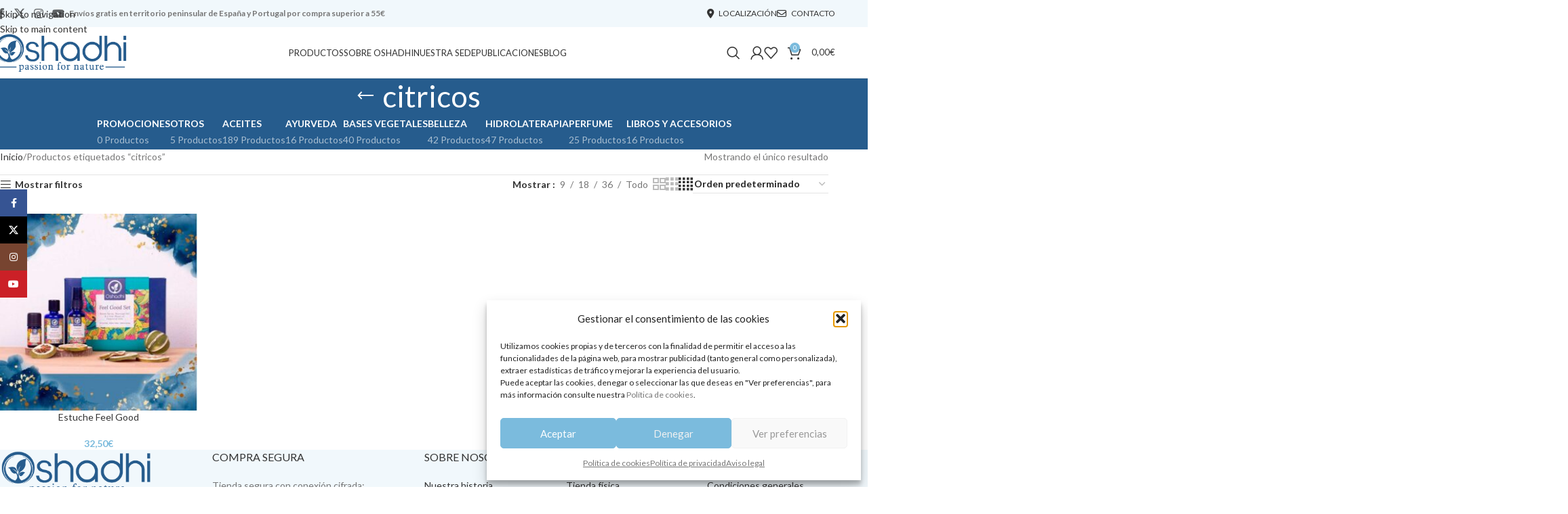

--- FILE ---
content_type: text/html; charset=UTF-8
request_url: https://oshadhi.es/productos/citricos/
body_size: 33032
content:
<!DOCTYPE html>
<html lang="es">
<head>
	<meta charset="UTF-8">
	<link rel="profile" href="https://gmpg.org/xfn/11">
	<link rel="pingback" href="https://oshadhi.es/xmlrpc.php">

	<meta name='robots' content='index, follow, max-image-preview:large, max-snippet:-1, max-video-preview:-1' />
	<style>img:is([sizes="auto" i], [sizes^="auto," i]) { contain-intrinsic-size: 3000px 1500px }</style>
	
	<!-- This site is optimized with the Yoast SEO plugin v26.3 - https://yoast.com/wordpress/plugins/seo/ -->
	<title>citricos archivos - Oshadhi</title>
<link data-rocket-preload as="style" href="https://fonts.googleapis.com/css?family=Lato%3A400%2C700%7CABeeZee%3A400&#038;display=swap" rel="preload">
<link href="https://fonts.googleapis.com/css?family=Lato%3A400%2C700%7CABeeZee%3A400&#038;display=swap" media="print" onload="this.media=&#039;all&#039;" rel="stylesheet">
<noscript><link rel="stylesheet" href="https://fonts.googleapis.com/css?family=Lato%3A400%2C700%7CABeeZee%3A400&#038;display=swap"></noscript>
	<link rel="canonical" href="https://oshadhi.es/productos/citricos/" />
	<meta property="og:locale" content="es_ES" />
	<meta property="og:type" content="article" />
	<meta property="og:title" content="citricos archivos - Oshadhi" />
	<meta property="og:url" content="https://oshadhi.es/productos/citricos/" />
	<meta property="og:site_name" content="Oshadhi" />
	<meta name="twitter:card" content="summary_large_image" />
	<script type="application/ld+json" class="yoast-schema-graph">{"@context":"https://schema.org","@graph":[{"@type":"CollectionPage","@id":"https://oshadhi.es/productos/citricos/","url":"https://oshadhi.es/productos/citricos/","name":"citricos archivos - Oshadhi","isPartOf":{"@id":"https://oshadhi.es/#website"},"primaryImageOfPage":{"@id":"https://oshadhi.es/productos/citricos/#primaryimage"},"image":{"@id":"https://oshadhi.es/productos/citricos/#primaryimage"},"thumbnailUrl":"https://oshadhi.es/wp-content/uploads/2021/11/feel-good-portada.jpg","breadcrumb":{"@id":"https://oshadhi.es/productos/citricos/#breadcrumb"},"inLanguage":"es"},{"@type":"ImageObject","inLanguage":"es","@id":"https://oshadhi.es/productos/citricos/#primaryimage","url":"https://oshadhi.es/wp-content/uploads/2021/11/feel-good-portada.jpg","contentUrl":"https://oshadhi.es/wp-content/uploads/2021/11/feel-good-portada.jpg","width":1000,"height":1000},{"@type":"BreadcrumbList","@id":"https://oshadhi.es/productos/citricos/#breadcrumb","itemListElement":[{"@type":"ListItem","position":1,"name":"Inicio","item":"https://oshadhi.es/"},{"@type":"ListItem","position":2,"name":"Tienda","item":"https://oshadhi.es/tienda/"},{"@type":"ListItem","position":3,"name":"citricos"}]},{"@type":"WebSite","@id":"https://oshadhi.es/#website","url":"https://oshadhi.es/","name":"Oshadhi","description":"Passion for nature","publisher":{"@id":"https://oshadhi.es/#organization"},"potentialAction":[{"@type":"SearchAction","target":{"@type":"EntryPoint","urlTemplate":"https://oshadhi.es/?s={search_term_string}"},"query-input":{"@type":"PropertyValueSpecification","valueRequired":true,"valueName":"search_term_string"}}],"inLanguage":"es"},{"@type":"Organization","@id":"https://oshadhi.es/#organization","name":"Oshadhi España","url":"https://oshadhi.es/","logo":{"@type":"ImageObject","inLanguage":"es","@id":"https://oshadhi.es/#/schema/logo/image/","url":"https://oshadhi.es/wp-content/uploads/2019/03/oshadhi-logo.png","contentUrl":"https://oshadhi.es/wp-content/uploads/2019/03/oshadhi-logo.png","width":336,"height":100,"caption":"Oshadhi España"},"image":{"@id":"https://oshadhi.es/#/schema/logo/image/"}}]}</script>
	<!-- / Yoast SEO plugin. -->


<link rel='dns-prefetch' href='//fonts.googleapis.com' />
<link href='https://fonts.gstatic.com' crossorigin rel='preconnect' />
<link rel="alternate" type="application/rss+xml" title="Oshadhi &raquo; Feed" href="https://oshadhi.es/feed/" />
<link rel="alternate" type="application/rss+xml" title="Oshadhi &raquo; Feed de los comentarios" href="https://oshadhi.es/comments/feed/" />
<link rel="alternate" type="application/rss+xml" title="Oshadhi &raquo; citricos Etiqueta Feed" href="https://oshadhi.es/productos/citricos/feed/" />
<style id='woocommerce-inline-inline-css' type='text/css'>
.woocommerce form .form-row .required { visibility: visible; }
</style>
<link rel='stylesheet' id='cmplz-general-css' href='https://oshadhi.es/wp-content/plugins/complianz-gdpr/assets/css/cookieblocker.min.css?ver=1762331261' type='text/css' media='all' />
<link rel='stylesheet' id='wcwl_frontend-css' href='https://oshadhi.es/wp-content/plugins/woocommerce-waitlist/includes/css/src/wcwl_frontend.min.css?ver=2.5.0' type='text/css' media='all' />
<link rel='stylesheet' id='dashicons-css' href='https://oshadhi.es/wp-includes/css/dashicons.min.css?ver=6.8.3' type='text/css' media='all' />
<link rel='stylesheet' id='js_composer_front-css' href='https://oshadhi.es/wp-content/plugins/js_composer/assets/css/js_composer.min.css?ver=8.7.1' type='text/css' media='all' />
<link rel='stylesheet' id='child-style-css' href='https://oshadhi.es/wp-content/themes/oshadhi/style.css?ver=8.3.4' type='text/css' media='all' />
<link rel='stylesheet' id='wd-style-base-css' href='https://oshadhi.es/wp-content/themes/woodmart/css/parts/base.min.css?ver=8.3.4' type='text/css' media='all' />
<link rel='stylesheet' id='wd-helpers-wpb-elem-css' href='https://oshadhi.es/wp-content/themes/woodmart/css/parts/helpers-wpb-elem.min.css?ver=8.3.4' type='text/css' media='all' />
<link rel='stylesheet' id='wd-lazy-loading-css' href='https://oshadhi.es/wp-content/themes/woodmart/css/parts/opt-lazy-load.min.css?ver=8.3.4' type='text/css' media='all' />
<link rel='stylesheet' id='wd-revolution-slider-css' href='https://oshadhi.es/wp-content/themes/woodmart/css/parts/int-rev-slider.min.css?ver=8.3.4' type='text/css' media='all' />
<link rel='stylesheet' id='wd-woo-paypal-payments-css' href='https://oshadhi.es/wp-content/themes/woodmart/css/parts/int-woo-paypal-payments.min.css?ver=8.3.4' type='text/css' media='all' />
<link rel='stylesheet' id='wd-wpbakery-base-css' href='https://oshadhi.es/wp-content/themes/woodmart/css/parts/int-wpb-base.min.css?ver=8.3.4' type='text/css' media='all' />
<link rel='stylesheet' id='wd-wpbakery-base-deprecated-css' href='https://oshadhi.es/wp-content/themes/woodmart/css/parts/int-wpb-base-deprecated.min.css?ver=8.3.4' type='text/css' media='all' />
<link rel='stylesheet' id='wd-notices-fixed-css' href='https://oshadhi.es/wp-content/themes/woodmart/css/parts/woo-opt-sticky-notices-old.min.css?ver=8.3.4' type='text/css' media='all' />
<link rel='stylesheet' id='wd-woocommerce-base-css' href='https://oshadhi.es/wp-content/themes/woodmart/css/parts/woocommerce-base.min.css?ver=8.3.4' type='text/css' media='all' />
<link rel='stylesheet' id='wd-mod-star-rating-css' href='https://oshadhi.es/wp-content/themes/woodmart/css/parts/mod-star-rating.min.css?ver=8.3.4' type='text/css' media='all' />
<link rel='stylesheet' id='wd-woocommerce-block-notices-css' href='https://oshadhi.es/wp-content/themes/woodmart/css/parts/woo-mod-block-notices.min.css?ver=8.3.4' type='text/css' media='all' />
<link rel='stylesheet' id='wd-widget-active-filters-css' href='https://oshadhi.es/wp-content/themes/woodmart/css/parts/woo-widget-active-filters.min.css?ver=8.3.4' type='text/css' media='all' />
<link rel='stylesheet' id='wd-woo-shop-predefined-css' href='https://oshadhi.es/wp-content/themes/woodmart/css/parts/woo-shop-predefined.min.css?ver=8.3.4' type='text/css' media='all' />
<link rel='stylesheet' id='wd-shop-title-categories-css' href='https://oshadhi.es/wp-content/themes/woodmart/css/parts/woo-categories-loop-nav.min.css?ver=8.3.4' type='text/css' media='all' />
<link rel='stylesheet' id='wd-woo-categories-loop-nav-mobile-accordion-css' href='https://oshadhi.es/wp-content/themes/woodmart/css/parts/woo-categories-loop-nav-mobile-accordion.min.css?ver=8.3.4' type='text/css' media='all' />
<link rel='stylesheet' id='wd-woo-shop-el-products-per-page-css' href='https://oshadhi.es/wp-content/themes/woodmart/css/parts/woo-shop-el-products-per-page.min.css?ver=8.3.4' type='text/css' media='all' />
<link rel='stylesheet' id='wd-woo-shop-page-title-css' href='https://oshadhi.es/wp-content/themes/woodmart/css/parts/woo-shop-page-title.min.css?ver=8.3.4' type='text/css' media='all' />
<link rel='stylesheet' id='wd-woo-mod-shop-loop-head-css' href='https://oshadhi.es/wp-content/themes/woodmart/css/parts/woo-mod-shop-loop-head.min.css?ver=8.3.4' type='text/css' media='all' />
<link rel='stylesheet' id='wd-woo-shop-el-order-by-css' href='https://oshadhi.es/wp-content/themes/woodmart/css/parts/woo-shop-el-order-by.min.css?ver=8.3.4' type='text/css' media='all' />
<link rel='stylesheet' id='wd-woo-shop-el-products-view-css' href='https://oshadhi.es/wp-content/themes/woodmart/css/parts/woo-shop-el-products-view.min.css?ver=8.3.4' type='text/css' media='all' />
<link rel='stylesheet' id='wd-opt-carousel-disable-css' href='https://oshadhi.es/wp-content/themes/woodmart/css/parts/opt-carousel-disable.min.css?ver=8.3.4' type='text/css' media='all' />
<link rel='stylesheet' id='wd-header-base-css' href='https://oshadhi.es/wp-content/themes/woodmart/css/parts/header-base.min.css?ver=8.3.4' type='text/css' media='all' />
<link rel='stylesheet' id='wd-mod-tools-css' href='https://oshadhi.es/wp-content/themes/woodmart/css/parts/mod-tools.min.css?ver=8.3.4' type='text/css' media='all' />
<link rel='stylesheet' id='wd-header-elements-base-css' href='https://oshadhi.es/wp-content/themes/woodmart/css/parts/header-el-base.min.css?ver=8.3.4' type='text/css' media='all' />
<link rel='stylesheet' id='wd-social-icons-css' href='https://oshadhi.es/wp-content/themes/woodmart/css/parts/el-social-icons.min.css?ver=8.3.4' type='text/css' media='all' />
<link rel='stylesheet' id='wd-section-title-css' href='https://oshadhi.es/wp-content/themes/woodmart/css/parts/el-section-title.min.css?ver=8.3.4' type='text/css' media='all' />
<link rel='stylesheet' id='wd-mod-highlighted-text-css' href='https://oshadhi.es/wp-content/themes/woodmart/css/parts/mod-highlighted-text.min.css?ver=8.3.4' type='text/css' media='all' />
<link rel='stylesheet' id='wd-responsive-text-css' href='https://oshadhi.es/wp-content/themes/woodmart/css/parts/el-responsive-text.min.css?ver=8.3.4' type='text/css' media='all' />
<link rel='stylesheet' id='wd-info-box-css' href='https://oshadhi.es/wp-content/themes/woodmart/css/parts/el-info-box.min.css?ver=8.3.4' type='text/css' media='all' />
<link rel='stylesheet' id='wd-mfp-popup-css' href='https://oshadhi.es/wp-content/themes/woodmart/css/parts/lib-magnific-popup.min.css?ver=8.3.4' type='text/css' media='all' />
<link rel='stylesheet' id='wd-mod-animations-transform-css' href='https://oshadhi.es/wp-content/themes/woodmart/css/parts/mod-animations-transform.min.css?ver=8.3.4' type='text/css' media='all' />
<link rel='stylesheet' id='wd-mod-transform-css' href='https://oshadhi.es/wp-content/themes/woodmart/css/parts/mod-transform.min.css?ver=8.3.4' type='text/css' media='all' />
<link rel='stylesheet' id='wd-button-css' href='https://oshadhi.es/wp-content/themes/woodmart/css/parts/el-button.min.css?ver=8.3.4' type='text/css' media='all' />
<link rel='stylesheet' id='wd-wpcf7-css' href='https://oshadhi.es/wp-content/themes/woodmart/css/parts/int-wpcf7.min.css?ver=8.3.4' type='text/css' media='all' />
<link rel='stylesheet' id='wd-social-icons-styles-css' href='https://oshadhi.es/wp-content/themes/woodmart/css/parts/el-social-styles.min.css?ver=8.3.4' type='text/css' media='all' />
<link rel='stylesheet' id='wd-mod-nav-menu-label-css' href='https://oshadhi.es/wp-content/themes/woodmart/css/parts/mod-nav-menu-label.min.css?ver=8.3.4' type='text/css' media='all' />
<link rel='stylesheet' id='wd-widget-wd-recent-posts-css' href='https://oshadhi.es/wp-content/themes/woodmart/css/parts/widget-wd-recent-posts.min.css?ver=8.3.4' type='text/css' media='all' />
<link rel='stylesheet' id='wd-header-search-css' href='https://oshadhi.es/wp-content/themes/woodmart/css/parts/header-el-search.min.css?ver=8.3.4' type='text/css' media='all' />
<link rel='stylesheet' id='wd-woo-mod-login-form-css' href='https://oshadhi.es/wp-content/themes/woodmart/css/parts/woo-mod-login-form.min.css?ver=8.3.4' type='text/css' media='all' />
<link rel='stylesheet' id='wd-header-my-account-css' href='https://oshadhi.es/wp-content/themes/woodmart/css/parts/header-el-my-account.min.css?ver=8.3.4' type='text/css' media='all' />
<link rel='stylesheet' id='wd-header-cart-side-css' href='https://oshadhi.es/wp-content/themes/woodmart/css/parts/header-el-cart-side.min.css?ver=8.3.4' type='text/css' media='all' />
<link rel='stylesheet' id='wd-header-cart-css' href='https://oshadhi.es/wp-content/themes/woodmart/css/parts/header-el-cart.min.css?ver=8.3.4' type='text/css' media='all' />
<link rel='stylesheet' id='wd-widget-shopping-cart-css' href='https://oshadhi.es/wp-content/themes/woodmart/css/parts/woo-widget-shopping-cart.min.css?ver=8.3.4' type='text/css' media='all' />
<link rel='stylesheet' id='wd-widget-product-list-css' href='https://oshadhi.es/wp-content/themes/woodmart/css/parts/woo-widget-product-list.min.css?ver=8.3.4' type='text/css' media='all' />
<link rel='stylesheet' id='wd-header-mobile-nav-dropdown-css' href='https://oshadhi.es/wp-content/themes/woodmart/css/parts/header-el-mobile-nav-dropdown.min.css?ver=8.3.4' type='text/css' media='all' />
<link rel='stylesheet' id='wd-page-title-css' href='https://oshadhi.es/wp-content/themes/woodmart/css/parts/page-title.min.css?ver=8.3.4' type='text/css' media='all' />
<link rel='stylesheet' id='wd-off-canvas-sidebar-css' href='https://oshadhi.es/wp-content/themes/woodmart/css/parts/opt-off-canvas-sidebar.min.css?ver=8.3.4' type='text/css' media='all' />
<link rel='stylesheet' id='wd-widget-wd-layered-nav-css' href='https://oshadhi.es/wp-content/themes/woodmart/css/parts/woo-widget-wd-layered-nav.min.css?ver=8.3.4' type='text/css' media='all' />
<link rel='stylesheet' id='wd-woo-mod-swatches-base-css' href='https://oshadhi.es/wp-content/themes/woodmart/css/parts/woo-mod-swatches-base.min.css?ver=8.3.4' type='text/css' media='all' />
<link rel='stylesheet' id='wd-woo-mod-swatches-filter-css' href='https://oshadhi.es/wp-content/themes/woodmart/css/parts/woo-mod-swatches-filter.min.css?ver=8.3.4' type='text/css' media='all' />
<link rel='stylesheet' id='wd-widget-product-cat-css' href='https://oshadhi.es/wp-content/themes/woodmart/css/parts/woo-widget-product-cat.min.css?ver=8.3.4' type='text/css' media='all' />
<link rel='stylesheet' id='wd-woo-mod-swatches-style-1-css' href='https://oshadhi.es/wp-content/themes/woodmart/css/parts/woo-mod-swatches-style-1.min.css?ver=8.3.4' type='text/css' media='all' />
<link rel='stylesheet' id='wd-woo-mod-swatches-style-4-css' href='https://oshadhi.es/wp-content/themes/woodmart/css/parts/woo-mod-swatches-style-4.min.css?ver=8.3.4' type='text/css' media='all' />
<link rel='stylesheet' id='wd-shop-filter-area-css' href='https://oshadhi.es/wp-content/themes/woodmart/css/parts/woo-shop-el-filters-area.min.css?ver=8.3.4' type='text/css' media='all' />
<link rel='stylesheet' id='wd-product-loop-css' href='https://oshadhi.es/wp-content/themes/woodmart/css/parts/woo-product-loop.min.css?ver=8.3.4' type='text/css' media='all' />
<link rel='stylesheet' id='wd-product-loop-quick-css' href='https://oshadhi.es/wp-content/themes/woodmart/css/parts/woo-product-loop-quick.min.css?ver=8.3.4' type='text/css' media='all' />
<link rel='stylesheet' id='wd-woo-mod-add-btn-replace-css' href='https://oshadhi.es/wp-content/themes/woodmart/css/parts/woo-mod-add-btn-replace.min.css?ver=8.3.4' type='text/css' media='all' />
<link rel='stylesheet' id='wd-categories-loop-center-css' href='https://oshadhi.es/wp-content/themes/woodmart/css/parts/woo-categories-loop-center-old.min.css?ver=8.3.4' type='text/css' media='all' />
<link rel='stylesheet' id='wd-woo-categories-loop-css' href='https://oshadhi.es/wp-content/themes/woodmart/css/parts/woo-categories-loop.min.css?ver=8.3.4' type='text/css' media='all' />
<link rel='stylesheet' id='wd-categories-loop-css' href='https://oshadhi.es/wp-content/themes/woodmart/css/parts/woo-categories-loop-old.min.css?ver=8.3.4' type='text/css' media='all' />
<link rel='stylesheet' id='wd-sticky-loader-css' href='https://oshadhi.es/wp-content/themes/woodmart/css/parts/mod-sticky-loader.min.css?ver=8.3.4' type='text/css' media='all' />
<link rel='stylesheet' id='wd-footer-base-css' href='https://oshadhi.es/wp-content/themes/woodmart/css/parts/footer-base.min.css?ver=8.3.4' type='text/css' media='all' />
<link rel='stylesheet' id='wd-scroll-top-css' href='https://oshadhi.es/wp-content/themes/woodmart/css/parts/opt-scrolltotop.min.css?ver=8.3.4' type='text/css' media='all' />
<link rel='stylesheet' id='wd-header-search-fullscreen-css' href='https://oshadhi.es/wp-content/themes/woodmart/css/parts/header-el-search-fullscreen-general.min.css?ver=8.3.4' type='text/css' media='all' />
<link rel='stylesheet' id='wd-header-search-fullscreen-1-css' href='https://oshadhi.es/wp-content/themes/woodmart/css/parts/header-el-search-fullscreen-1.min.css?ver=8.3.4' type='text/css' media='all' />
<link rel='stylesheet' id='wd-wd-search-form-css' href='https://oshadhi.es/wp-content/themes/woodmart/css/parts/wd-search-form.min.css?ver=8.3.4' type='text/css' media='all' />
<link rel='stylesheet' id='wd-wd-search-results-css' href='https://oshadhi.es/wp-content/themes/woodmart/css/parts/wd-search-results.min.css?ver=8.3.4' type='text/css' media='all' />
<link rel='stylesheet' id='wd-wd-search-dropdown-css' href='https://oshadhi.es/wp-content/themes/woodmart/css/parts/wd-search-dropdown.min.css?ver=8.3.4' type='text/css' media='all' />
<link rel='stylesheet' id='wd-header-my-account-sidebar-css' href='https://oshadhi.es/wp-content/themes/woodmart/css/parts/header-el-my-account-sidebar.min.css?ver=8.3.4' type='text/css' media='all' />
<link rel='stylesheet' id='wd-sticky-social-buttons-css' href='https://oshadhi.es/wp-content/themes/woodmart/css/parts/opt-sticky-social.min.css?ver=8.3.4' type='text/css' media='all' />
<link rel='stylesheet' id='wd-shop-off-canvas-sidebar-css' href='https://oshadhi.es/wp-content/themes/woodmart/css/parts/opt-shop-off-canvas-sidebar.min.css?ver=8.3.4' type='text/css' media='all' />
<link rel='stylesheet' id='wd-mod-sticky-sidebar-opener-css' href='https://oshadhi.es/wp-content/themes/woodmart/css/parts/mod-sticky-sidebar-opener.min.css?ver=8.3.4' type='text/css' media='all' />

<script type="text/javascript" src="https://oshadhi.es/wp-includes/js/jquery/jquery.min.js?ver=3.7.1" id="jquery-core-js"></script>
<script type="text/javascript" src="https://oshadhi.es/wp-includes/js/jquery/jquery-migrate.min.js?ver=3.4.1" id="jquery-migrate-js"></script>
<script type="text/javascript" src="//oshadhi.es/wp-content/plugins/revslider/sr6/assets/js/rbtools.min.js?ver=6.7.38" async id="tp-tools-js"></script>
<script type="text/javascript" src="//oshadhi.es/wp-content/plugins/revslider/sr6/assets/js/rs6.min.js?ver=6.7.38" async id="revmin-js"></script>
<script type="text/javascript" src="https://oshadhi.es/wp-content/plugins/woocommerce/assets/js/jquery-blockui/jquery.blockUI.min.js?ver=2.7.0-wc.10.3.4" id="wc-jquery-blockui-js" data-wp-strategy="defer"></script>
<script type="text/javascript" id="wc-add-to-cart-js-extra">
/* <![CDATA[ */
var wc_add_to_cart_params = {"ajax_url":"\/wp-admin\/admin-ajax.php","wc_ajax_url":"\/?wc-ajax=%%endpoint%%","i18n_view_cart":"Ver carrito","cart_url":"https:\/\/oshadhi.es\/carrito\/","is_cart":"","cart_redirect_after_add":"no"};
/* ]]> */
</script>
<script type="text/javascript" src="https://oshadhi.es/wp-content/plugins/woocommerce/assets/js/frontend/add-to-cart.min.js?ver=10.3.4" id="wc-add-to-cart-js" data-wp-strategy="defer"></script>
<script type="text/javascript" src="https://oshadhi.es/wp-content/plugins/woocommerce/assets/js/js-cookie/js.cookie.min.js?ver=2.1.4-wc.10.3.4" id="wc-js-cookie-js" defer="defer" data-wp-strategy="defer"></script>
<script type="text/javascript" id="woocommerce-js-extra">
/* <![CDATA[ */
var woocommerce_params = {"ajax_url":"\/wp-admin\/admin-ajax.php","wc_ajax_url":"\/?wc-ajax=%%endpoint%%","i18n_password_show":"Mostrar contrase\u00f1a","i18n_password_hide":"Ocultar contrase\u00f1a"};
/* ]]> */
</script>
<script type="text/javascript" src="https://oshadhi.es/wp-content/plugins/woocommerce/assets/js/frontend/woocommerce.min.js?ver=10.3.4" id="woocommerce-js" defer="defer" data-wp-strategy="defer"></script>
<script type="text/javascript" src="https://oshadhi.es/wp-content/plugins/js_composer/assets/js/vendors/woocommerce-add-to-cart.js?ver=8.7.1" id="vc_woocommerce-add-to-cart-js-js"></script>
<script type="text/javascript" src="https://oshadhi.es/wp-content/themes/woodmart/js/libs/device.min.js?ver=8.3.4" id="wd-device-library-js"></script>
<script type="text/javascript" src="https://oshadhi.es/wp-content/themes/woodmart/js/scripts/global/scrollBar.min.js?ver=8.3.4" id="wd-scrollbar-js"></script>
<script></script><link rel="https://api.w.org/" href="https://oshadhi.es/wp-json/" /><link rel="alternate" title="JSON" type="application/json" href="https://oshadhi.es/wp-json/wp/v2/product_tag/834" /><link rel="EditURI" type="application/rsd+xml" title="RSD" href="https://oshadhi.es/xmlrpc.php?rsd" />
<meta name="generator" content="WordPress 6.8.3" />
<meta name="generator" content="WooCommerce 10.3.4" />
<!-- Global site tag (gtag.js) - Google Analytics -->
<script type="text/plain" data-service="google-analytics" data-category="statistics" async data-cmplz-src="https://www.googletagmanager.com/gtag/js?id=UA-39307603-1"></script>
<script>
  window.dataLayer = window.dataLayer || [];
  function gtag(){dataLayer.push(arguments);}
  gtag('js', new Date());

  gtag('config', 'UA-39307603-1');
</script>
  			<style>.cmplz-hidden {
					display: none !important;
				}</style>					<meta name="viewport" content="width=device-width, initial-scale=1">
											<link rel="preload" as="font" href="https://oshadhi.es/wp-content/themes/woodmart/fonts/woodmart-font-1-400.woff2?v=8.3.4" type="font/woff2" crossorigin>
						<noscript><style>.woocommerce-product-gallery{ opacity: 1 !important; }</style></noscript>
	<meta name="generator" content="Powered by WPBakery Page Builder - drag and drop page builder for WordPress."/>
<meta name="generator" content="Powered by Slider Revolution 6.7.38 - responsive, Mobile-Friendly Slider Plugin for WordPress with comfortable drag and drop interface." />
<script>function setREVStartSize(e){
			//window.requestAnimationFrame(function() {
				window.RSIW = window.RSIW===undefined ? window.innerWidth : window.RSIW;
				window.RSIH = window.RSIH===undefined ? window.innerHeight : window.RSIH;
				try {
					var pw = document.getElementById(e.c).parentNode.offsetWidth,
						newh;
					pw = pw===0 || isNaN(pw) || (e.l=="fullwidth" || e.layout=="fullwidth") ? window.RSIW : pw;
					e.tabw = e.tabw===undefined ? 0 : parseInt(e.tabw);
					e.thumbw = e.thumbw===undefined ? 0 : parseInt(e.thumbw);
					e.tabh = e.tabh===undefined ? 0 : parseInt(e.tabh);
					e.thumbh = e.thumbh===undefined ? 0 : parseInt(e.thumbh);
					e.tabhide = e.tabhide===undefined ? 0 : parseInt(e.tabhide);
					e.thumbhide = e.thumbhide===undefined ? 0 : parseInt(e.thumbhide);
					e.mh = e.mh===undefined || e.mh=="" || e.mh==="auto" ? 0 : parseInt(e.mh,0);
					if(e.layout==="fullscreen" || e.l==="fullscreen")
						newh = Math.max(e.mh,window.RSIH);
					else{
						e.gw = Array.isArray(e.gw) ? e.gw : [e.gw];
						for (var i in e.rl) if (e.gw[i]===undefined || e.gw[i]===0) e.gw[i] = e.gw[i-1];
						e.gh = e.el===undefined || e.el==="" || (Array.isArray(e.el) && e.el.length==0)? e.gh : e.el;
						e.gh = Array.isArray(e.gh) ? e.gh : [e.gh];
						for (var i in e.rl) if (e.gh[i]===undefined || e.gh[i]===0) e.gh[i] = e.gh[i-1];
											
						var nl = new Array(e.rl.length),
							ix = 0,
							sl;
						e.tabw = e.tabhide>=pw ? 0 : e.tabw;
						e.thumbw = e.thumbhide>=pw ? 0 : e.thumbw;
						e.tabh = e.tabhide>=pw ? 0 : e.tabh;
						e.thumbh = e.thumbhide>=pw ? 0 : e.thumbh;
						for (var i in e.rl) nl[i] = e.rl[i]<window.RSIW ? 0 : e.rl[i];
						sl = nl[0];
						for (var i in nl) if (sl>nl[i] && nl[i]>0) { sl = nl[i]; ix=i;}
						var m = pw>(e.gw[ix]+e.tabw+e.thumbw) ? 1 : (pw-(e.tabw+e.thumbw)) / (e.gw[ix]);
						newh =  (e.gh[ix] * m) + (e.tabh + e.thumbh);
					}
					var el = document.getElementById(e.c);
					if (el!==null && el) el.style.height = newh+"px";
					el = document.getElementById(e.c+"_wrapper");
					if (el!==null && el) {
						el.style.height = newh+"px";
						el.style.display = "block";
					}
				} catch(e){
					console.log("Failure at Presize of Slider:" + e)
				}
			//});
		  };</script>
<style>
		
		</style><noscript><style> .wpb_animate_when_almost_visible { opacity: 1; }</style></noscript>			<style id="wd-style-header_492326-css" data-type="wd-style-header_492326">
				:root{
	--wd-top-bar-h: 40px;
	--wd-top-bar-sm-h: 38px;
	--wd-top-bar-sticky-h: .00001px;
	--wd-top-bar-brd-w: .00001px;

	--wd-header-general-h: 75px;
	--wd-header-general-sm-h: 60px;
	--wd-header-general-sticky-h: 60px;
	--wd-header-general-brd-w: 1px;

	--wd-header-bottom-h: .00001px;
	--wd-header-bottom-sm-h: .00001px;
	--wd-header-bottom-sticky-h: .00001px;
	--wd-header-bottom-brd-w: .00001px;

	--wd-header-clone-h: .00001px;

	--wd-header-brd-w: calc(var(--wd-top-bar-brd-w) + var(--wd-header-general-brd-w) + var(--wd-header-bottom-brd-w));
	--wd-header-h: calc(var(--wd-top-bar-h) + var(--wd-header-general-h) + var(--wd-header-bottom-h) + var(--wd-header-brd-w));
	--wd-header-sticky-h: calc(var(--wd-top-bar-sticky-h) + var(--wd-header-general-sticky-h) + var(--wd-header-bottom-sticky-h) + var(--wd-header-clone-h) + var(--wd-header-brd-w));
	--wd-header-sm-h: calc(var(--wd-top-bar-sm-h) + var(--wd-header-general-sm-h) + var(--wd-header-bottom-sm-h) + var(--wd-header-brd-w));
}

.whb-top-bar .wd-dropdown {
	margin-top: -1px;
}

.whb-top-bar .wd-dropdown:after {
	height: 10px;
}


.whb-sticked .whb-general-header .wd-dropdown:not(.sub-sub-menu) {
	margin-top: 9px;
}

.whb-sticked .whb-general-header .wd-dropdown:not(.sub-sub-menu):after {
	height: 20px;
}


:root:has(.whb-general-header.whb-border-boxed) {
	--wd-header-general-brd-w: .00001px;
}

@media (max-width: 1024px) {
:root:has(.whb-general-header.whb-hidden-mobile) {
	--wd-header-general-brd-w: .00001px;
}
}

:root:has(.whb-header-bottom.whb-border-boxed) {
	--wd-header-bottom-brd-w: .00001px;
}

@media (max-width: 1024px) {
:root:has(.whb-header-bottom.whb-hidden-mobile) {
	--wd-header-bottom-brd-w: .00001px;
}
}



		
.whb-top-bar {
	background-color: rgba(123, 187, 221, 0.1);
}

.whb-ixur0jz1tcljvkxc412o form.searchform {
	--wd-form-height: 46px;
}
.whb-general-header {
	border-color: rgba(232, 232, 232, 1);border-bottom-width: 1px;border-bottom-style: solid;
}

.whb-header-bottom {
	background-color: rgba(123, 187, 221, 0.2);border-color: rgba(123, 187, 221, 1);border-bottom-width: 1px;border-bottom-style: solid;
}
			</style>
						<style id="wd-style-theme_settings_default-css" data-type="wd-style-theme_settings_default">
				@font-face {
	font-weight: normal;
	font-style: normal;
	font-family: "woodmart-font";
	src: url("//oshadhi.es/wp-content/themes/woodmart/fonts/woodmart-font-1-400.woff2?v=8.3.4") format("woff2");
}

:root {
	--wd-text-font: "Lato", Arial, Helvetica, sans-serif;
	--wd-text-font-weight: 400;
	--wd-text-color: #777777;
	--wd-text-font-size: 14px;
	--wd-title-font: "Lato", Arial, Helvetica, sans-serif;
	--wd-title-font-weight: 400;
	--wd-title-color: #242424;
	--wd-entities-title-font: "Lato", Arial, Helvetica, sans-serif;
	--wd-entities-title-font-weight: 400;
	--wd-entities-title-color: #333333;
	--wd-entities-title-color-hover: rgb(51 51 51 / 65%);
	--wd-alternative-font: "ABeeZee", Arial, Helvetica, sans-serif;
	--wd-widget-title-font: "lato", Arial, Helvetica, sans-serif;
	--wd-widget-title-font-weight: 400;
	--wd-widget-title-transform: uppercase;
	--wd-widget-title-color: #333;
	--wd-widget-title-font-size: 16px;
	--wd-header-el-font: "Lato", Arial, Helvetica, sans-serif;
	--wd-header-el-font-weight: 400;
	--wd-header-el-transform: uppercase;
	--wd-header-el-font-size: 13px;
	--wd-otl-style: dotted;
	--wd-otl-width: 2px;
	--wd-primary-color: #7BBBDD;
	--wd-alternative-color: #fbbc34;
	--btn-default-bgcolor: #f7f7f7;
	--btn-default-bgcolor-hover: #efefef;
	--btn-accented-bgcolor: #7BBBDD;
	--btn-accented-bgcolor-hover: #67a7ca;
	--wd-form-brd-width: 1px;
	--notices-success-bg: #459647;
	--notices-success-color: #fff;
	--notices-warning-bg: #E0B252;
	--notices-warning-color: #fff;
	--wd-link-color: #333333;
	--wd-link-color-hover: #242424;
	--wd-sticky-btn-height: 95px;
}
.wd-age-verify-wrap {
	--wd-popup-width: 500px;
}
.wd-popup.wd-promo-popup {
	background-color: #111111;
	background-image: none;
	background-repeat: no-repeat;
	background-size: contain;
	background-position: left center;
}
.wd-promo-popup-wrap {
	--wd-popup-width: 800px;
}
:is(.woodmart-woocommerce-layered-nav, .wd-product-category-filter) .wd-scroll-content {
	max-height: 280px;
}
.wd-page-title .wd-page-title-bg img {
	object-fit: cover;
	object-position: center center;
}
.wd-footer {
	background-color: rgba(123, 187, 221, 0.1);
	background-image: none;
}
.mfp-wrap.wd-popup-quick-view-wrap {
	--wd-popup-width: 920px;
}

@media (max-width: 1024px) {
	:root {
		--wd-sticky-btn-height: 95px;
	}

}

@media (max-width: 768.98px) {
	:root {
		--wd-sticky-btn-height: 42px;
	}

}
:root{
--wd-container-w: 1222px;
--wd-form-brd-radius: 0px;
--btn-default-color: #333;
--btn-default-color-hover: #333;
--btn-accented-color: #fff;
--btn-accented-color-hover: #fff;
--btn-default-brd-radius: 0px;
--btn-default-box-shadow: none;
--btn-default-box-shadow-hover: none;
--btn-default-box-shadow-active: none;
--btn-default-bottom: 0px;
--btn-accented-brd-radius: 0px;
--btn-accented-box-shadow: none;
--btn-accented-box-shadow-hover: none;
--btn-accented-box-shadow-active: none;
--btn-accented-bottom: 0px;
--wd-brd-radius: 0px;
}

@media (min-width: 1222px) {
[data-vc-full-width]:not([data-vc-stretch-content]),
:is(.vc_section, .vc_row).wd-section-stretch {
padding-left: calc((100vw - 1222px - var(--wd-sticky-nav-w) - var(--wd-scroll-w)) / 2);
padding-right: calc((100vw - 1222px - var(--wd-sticky-nav-w) - var(--wd-scroll-w)) / 2);
}
}


.wd-page-title {
background-color: #265c8d;
}

@font-face {
	font-family: "Aldine721 Lt BT";
	font-weight: 200;
	font-style: normal;
}

			</style>
			<meta name="generator" content="WP Rocket 3.20.0.3" data-wpr-features="wpr_image_dimensions wpr_desktop" /></head>

<body data-cmplz=1 class="archive tax-product_tag term-citricos term-834 wp-theme-woodmart wp-child-theme-oshadhi theme-woodmart woocommerce woocommerce-page woocommerce-no-js wrapper-full-width  categories-accordion-on woodmart-archive-shop woodmart-ajax-shop-on notifications-sticky wpb-js-composer js-comp-ver-8.7.1 vc_responsive">
			<script type="text/javascript" id="wd-flicker-fix">// Flicker fix.</script>		<div data-rocket-location-hash="1d2f525ce3ea968146219c11c5fd2e8a" class="wd-skip-links">
								<a href="#menu-principal" class="wd-skip-navigation btn">
						Skip to navigation					</a>
								<a href="#main-content" class="wd-skip-content btn">
				Skip to main content			</a>
		</div>
			
				<style class="wd-preloader-style">
				html {
					/* overflow: hidden; */
					overflow-y: scroll;
				}

				html body {
					overflow: hidden;
					max-height: calc(100vh - var(--wd-admin-bar-h));
				}
			</style>
			<div data-rocket-location-hash="e762f1bfc7d369ecd231d490514e46c9" class="wd-preloader color-scheme-dark">
				<style>
											.wd-preloader {
							background-color: #ffffff						}
					
					
						@keyframes wd-preloader-Rotate {
							0%{
								transform:scale(1) rotate(0deg);
							}
							50%{
								transform:scale(0.8) rotate(360deg);
							}
							100%{
								transform:scale(1) rotate(720deg);
							}
						}

						.wd-preloader-img:before {
							content: "";
							display: block;
							width: 50px;
							height: 50px;
							border: 2px solid #BBB;
							border-top-color: #000;
							border-radius: 50%;
							animation: wd-preloader-Rotate 2s cubic-bezier(0.63, 0.09, 0.26, 0.96) infinite ;
						}

						.color-scheme-light .wd-preloader-img:before {
							border-color: rgba(255,255,255,0.2);
							border-top-color: #fff;
						}
					
					@keyframes wd-preloader-fadeOut {
						from {
							visibility: visible;
						}
						to {
							visibility: hidden;
						}
					}

					.wd-preloader {
						position: fixed;
						top: 0;
						left: 0;
						right: 0;
						bottom: 0;
						opacity: 1;
						visibility: visible;
						z-index: 2500;
						display: flex;
						justify-content: center;
						align-items: center;
						animation: wd-preloader-fadeOut 20s ease both;
						transition: opacity .4s ease;
					}

					.wd-preloader.preloader-hide {
						pointer-events: none;
						opacity: 0 !important;
					}

					.wd-preloader-img {
						max-width: 300px;
						max-height: 300px;
					}
				</style>

				<div data-rocket-location-hash="bf02033ada3414a8b8c499ee2e7d47eb" class="wd-preloader-img">
									</div>
			</div>
		
	<div data-rocket-location-hash="477e3ededb09da089d341025a0ccd4ff" class="wd-page-wrapper website-wrapper">
									<header data-rocket-location-hash="dbfa96289c7af5328c5eda1e2b1ba44a" class="whb-header whb-header_492326 whb-sticky-shadow whb-scroll-slide whb-sticky-real">
					<div data-rocket-location-hash="64d41736773611aecf3577a6b458ac4b" class="whb-main-header">
	
<div class="whb-row whb-top-bar whb-not-sticky-row whb-with-bg whb-without-border whb-color-dark whb-flex-flex-middle">
	<div class="container">
		<div class="whb-flex-row whb-top-bar-inner">
			<div class="whb-column whb-col-left whb-column5 whb-visible-lg">
				<div
						class=" wd-social-icons  wd-style-default social-follow wd-shape-circle  whb-43k0qayz7gg36f2jmmhk color-scheme-dark text-center">
				
				
									<a rel="noopener noreferrer nofollow" href="https://www.facebook.com/OshadhiEspana" target="_blank" class=" wd-social-icon social-facebook" aria-label="Facebook social link">
						<span class="wd-icon"></span>
											</a>
				
									<a rel="noopener noreferrer nofollow" href="https://twitter.com/OshadhiEspana" target="_blank" class=" wd-social-icon social-twitter" aria-label="X social link">
						<span class="wd-icon"></span>
											</a>
				
				
				
									<a rel="noopener noreferrer nofollow" href="https://www.instagram.com/oshadhiespana/" target="_blank" class=" wd-social-icon social-instagram" aria-label="Instagram social link">
						<span class="wd-icon"></span>
											</a>
				
				
									<a rel="noopener noreferrer nofollow" href="https://www.youtube.com/channel/UCh9UPZpidfNhcmn4rmcyuXQ" target="_blank" class=" wd-social-icon social-youtube" aria-label="YouTube social link">
						<span class="wd-icon"></span>
											</a>
				
				
				
				
				
				
				
				
				
				
				
				
				
				
				
				
				
				
				
				
			</div>

		</div>
<div class="whb-column whb-col-center whb-column6 whb-visible-lg">
	
<div class="wd-header-text reset-last-child whb-y4ro7npestv02kyrww49"><strong>Envíos gratis en territorio peninsular de España y Portugal por compra superior a 55€</strong></div>
</div>
<div class="whb-column whb-col-right whb-column7 whb-visible-lg">
	
<nav class="wd-header-nav wd-header-secondary-nav whb-qyxd33agi52wruenrb9t text-right" role="navigation" aria-label="Menú top bar">
	<ul id="menu-menu-top-bar" class="menu wd-nav wd-nav-header wd-nav-secondary wd-style-separated wd-gap-s"><li id="menu-item-6103" class="menu-item menu-item-type-post_type menu-item-object-cms_block menu-item-6103 item-level-0 menu-mega-dropdown wd-event-hover menu-item-has-children" ><a href="https://oshadhi.es/?cms_block=localizacion" class="woodmart-nav-link"><span class="wd-nav-icon fa fa-map-marker"></span><span class="nav-link-text">Localización</span></a>
<div class="wd-dropdown-menu wd-dropdown wd-design-full-width color-scheme-dark">

<div class="container wd-entry-content">
<style data-type="vc_shortcodes-custom-css">.vc_custom_1535545128241{margin-bottom: 8vh !important;}.vc_custom_1496934090366{margin-bottom: 35px !important;padding-top: 10px !important;}.vc_custom_1696597960125{margin-bottom: 20px !important;border-bottom-width: 1px !important;padding-bottom: 10px !important;border-bottom-color: rgba(155,155,155,0.3) !important;border-bottom-style: solid !important;}.vc_custom_1555924403896{margin-bottom: 10px !important;}.vc_custom_1612173534667{margin-bottom: 15px !important;padding-bottom: 17px !important;}.vc_custom_1753442567118{border-bottom-width: 1px !important;padding-bottom: 15px !important;border-bottom-style: solid !important;border-color: rgba(155,155,155,0.3) !important;}.vc_custom_1493299761637{margin-top: -30px !important;margin-right: -30px !important;margin-bottom: -30px !important;margin-left: -30px !important;}.vc_custom_1493299937177{padding-top: 30px !important;padding-right: 30px !important;padding-bottom: 15px !important;padding-left: 30px !important;}.vc_custom_1493299742195{padding-top: 30px !important;padding-right: 30px !important;padding-bottom: 30px !important;padding-left: 30px !important;background-color: #333333 !important;}.vc_custom_1556625710613{margin-bottom: 0px !important;border-top-width: 1px !important;border-right-width: 1px !important;border-bottom-width: 1px !important;border-left-width: 1px !important;padding-top: 10px !important;padding-right: 10px !important;padding-bottom: 10px !important;padding-left: 10px !important;background-color: #f9f9f9 !important;border-left-color: rgba(129,129,129,0.2) !important;border-left-style: solid !important;border-right-color: rgba(129,129,129,0.2) !important;border-right-style: solid !important;border-top-color: rgba(129,129,129,0.2) !important;border-top-style: solid !important;border-bottom-color: rgba(129,129,129,0.2) !important;border-bottom-style: solid !important;}.vc_custom_1484144347493{margin-bottom: 30px !important;}.vc_custom_1556619610153{margin-bottom: 20px !important;}#wd-5cbd85a3c42f3 .woodmart-text-block{line-height:26px;font-size:16px;}</style><div class="wpb-content-wrapper"><div class="vc_row wpb_row vc_row-fluid vc_custom_1535545128241"><div class="wpb_column vc_column_container vc_col-sm-6 vc_col-lg-4 vc_col-md-4"><div class="vc_column-inner vc_custom_1496934090366"><div class="wpb_wrapper">
		<div id="wd-652007a5e72e9" class="title-wrapper wd-wpb wd-set-mb reset-last-child  wd-rs-652007a5e72e9 wd-title-color-default wd-title-style-default text-left vc_custom_1696597960125 wd-underline-colored">
			
			<div class="liner-continer">
				<h4 class="woodmart-title-container title  wd-font-weight- wd-fontsize-l" >VISITA OSHADHI ESPAÑA</h4>
							</div>
			
							<div class="title-after_title reset-last-child  wd-fontsize-xs">Podrás encontrarnos en la Plaza San Pedro Nolasco número 2.</div>
			
			
		</div>
		
					<div id="wd-5cbd85a3c42f3" class="wd-text-block-wrapper wd-wpb wd-rs-5cbd85a3c42f3 color-scheme-dark text-left vc_custom_1555924403896">
				<div class="woodmart-title-container woodmart-text-block reset-last-child font-primary wd-font-weight-600 ">
					Nuestra Sede en Zaragoza				</div>

							</div>
		
	<div class="wpb_text_column wpb_content_element vc_custom_1612173534667" >
		<div class="wpb_wrapper">
			<p>Plaza San Pedro Nolasco, 2, 50001 Zaragoza</p>

		</div>
	</div>
			<div class="info-box-wrapper">
				<div id="wd-688368ebd227e" class=" wd-rs-688368ebd227e wd-info-box wd-wpb text-left box-icon-align-left box-style- color-scheme- wd-bg-none wd-items-top vc_custom_1753442567118">
											<div class="box-icon-wrapper  box-with-icon box-icon-simple">
							<div class="info-box-icon">

							
																	<img width="42" height="42" src="https://oshadhi.es/wp-content/uploads/2019/05/oshadhi-products-placeholder.png" class="attachment-42x42 size-42x42 wd-lazy-fade" alt="Icono Reloj" decoding="async" data-src="https://oshadhi.es/wp-content/uploads/2019/05/icon-clock-42x42.png" srcset="" />															
							</div>
						</div>
										<div class="info-box-content">
												<div class="info-box-inner reset-last-child"><p><strong>Lunes a Viernes</strong> 9:30 a 20:00</p>
<p><strong>Sábados: </strong>10:30 a 13:30</p>
<p><strong>Sábados de Agosto Cerrado</strong></p>
<p><strong>Fechas de 2025 </strong><strong>cerrado: </strong></p>
<p>Semana del 11 al 17 de agosto</p>
<p>Lunes 13 de octubre</p>
<p>Sábado 1 de noviembre</p>
<p>Sábado 6, lunes 8 y jueves 25 de diciembre</p>
</div>

											</div>

					
									</div>
			</div>
		<div class="vc_row wpb_row vc_inner vc_row-fluid"><div class="wpb_column vc_column_container vc_col-sm-6"><div class="vc_column-inner"><div class="wpb_wrapper">
	<div class="wpb_text_column wpb_content_element" >
		<div class="wpb_wrapper">
			<p><span style="color: #333333;"><strong>Teléfono:</strong></span> 976 282 467</p>

		</div>
	</div>
</div></div></div><div class="wpb_column vc_column_container vc_col-sm-6"><div class="vc_column-inner"><div class="wpb_wrapper">
	<div class="wpb_text_column wpb_content_element" >
		<div class="wpb_wrapper">
			<p><span style="color: #333333;"><strong>Email:</strong></span>  <a href="mailto:info@oshadhi.es">info@oshadhi.es</a></p>

		</div>
	</div>
</div></div></div></div><div id="wd-5cbd8ab1c0155" class=" wd-rs-5cbd8ab1c0155   wd-rs-5cbd8ab1c0155 wd-button-wrapper text-center"><a href="#contact-form-popup" title="" class="btn btn-color-primary btn-style-default btn-shape-rectangle btn-size-default wd-open-popup ">ENVÍANOS UN MENSAJE</a></div><div id="contact-form-popup" class="mfp-hide wd-popup wd-popup-element wd-scroll-content" style="--wd-popup-width:900px;"><div class="vc_row wpb_row vc_inner vc_row-fluid vc_custom_1493299761637 vc_row-o-equal-height vc_row-flex"><div class="wpb_column vc_column_container vc_col-sm-8"><div class="vc_column-inner vc_custom_1493299937177"><div class="wpb_wrapper">
		<div id="wd-5cbd8926b820f" class="title-wrapper wd-wpb wd-set-mb reset-last-child  wd-rs-5cbd8926b820f wd-title-color-default wd-title-style-default text-left  wd-underline-colored">
			
			<div class="liner-continer">
				<h4 class="woodmart-title-container title  wd-font-weight- wd-fontsize-m" >ENVÍANOS UN MENSAJE</h4>
							</div>
			
			
			
		</div>
		
		
<div class="wpcf7 no-js" id="wpcf7-f6230-o1" lang="es-ES" dir="ltr" data-wpcf7-id="6230">
<div class="screen-reader-response"><p role="status" aria-live="polite" aria-atomic="true"></p> <ul></ul></div>
<form action="/productos/citricos/#wpcf7-f6230-o1" method="post" class="wpcf7-form init wpcf7-acceptance-as-validation" aria-label="Formulario de contacto" novalidate="novalidate" data-status="init">
<fieldset class="hidden-fields-container"><input type="hidden" name="_wpcf7" value="6230" /><input type="hidden" name="_wpcf7_version" value="6.1.3" /><input type="hidden" name="_wpcf7_locale" value="es_ES" /><input type="hidden" name="_wpcf7_unit_tag" value="wpcf7-f6230-o1" /><input type="hidden" name="_wpcf7_container_post" value="0" /><input type="hidden" name="_wpcf7_posted_data_hash" value="" /><input type="hidden" name="_wpcf7_recaptcha_response" value="" />
</fieldset>
<div class="contact-form">
<input class="wpcf7-form-control wpcf7-hidden" value="- Contacto -" type="hidden" name="your-subject" />
	<div class="vc_row wpb_row vc_inner vc_row-fluid">
		<div class="wpb_column vc_column_container vc_col-sm-6">
			<div class="vc_column-inner">
				<div class="wpb_wrapper  mb-10">
					<p><span class="wpcf7-form-control-wrap" data-name="your-name"><input size="40" maxlength="100" class="wpcf7-form-control wpcf7-text wpcf7-validates-as-required" id="your-name" aria-required="true" aria-invalid="false" placeholder="Escribe tu nombre *" value="" type="text" name="your-name" /></span>
					</p>
				</div>
			</div>
		</div>
		<div class="wpb_column vc_column_container vc_col-sm-6">
			<div class="vc_column-inner">
				<div class="wpb_wrapper  mb-10">
					<p><span class="wpcf7-form-control-wrap" data-name="your-email"><input size="40" maxlength="100" class="wpcf7-form-control wpcf7-email wpcf7-validates-as-required wpcf7-text wpcf7-validates-as-email" id="your-email" aria-required="true" aria-invalid="false" placeholder="Correo electrónico *" value="" type="email" name="your-email" /></span>
					</p>
				</div>
			</div>
		</div>
	</div>
	<div class="vc_row wpb_row vc_inner vc_row-fluid">
		<div class="wpb_column vc_column_container vc_col-sm-6">
			<div class="vc_column-inner">
				<div class="wpb_wrapper  mb-10">
					<p><span class="wpcf7-form-control-wrap" data-name="your-localidad"><input size="40" maxlength="100" class="wpcf7-form-control wpcf7-text wpcf7-validates-as-required" id="your-localidad" aria-required="true" aria-invalid="false" placeholder="Localidad *" value="" type="text" name="your-localidad" /></span>
					</p>
				</div>
			</div>
		</div>
		<div class="wpb_column vc_column_container vc_col-sm-6">
			<div class="vc_column-inner">
				<div class="wpb_wrapper  mb-10">
					<p><span class="wpcf7-form-control-wrap" data-name="your-provincia"><input size="40" maxlength="100" class="wpcf7-form-control wpcf7-text wpcf7-validates-as-required" id="your-provincia" aria-required="true" aria-invalid="false" placeholder="Provincia *" value="" type="text" name="your-provincia" /></span>
					</p>
				</div>
			</div>
		</div>
	</div>
	<div class="wpb_text_column mb-10">
		<div class="wpb_wrapper">
			<p><span class="wpcf7-form-control-wrap" data-name="your-message"><textarea cols="40" rows="10" maxlength="2000" class="wpcf7-form-control wpcf7-textarea wpcf7-validates-as-required" aria-required="true" aria-invalid="false" placeholder="Mensaje *" name="your-message"></textarea></span><br />
<span class="obligatorios">* Campos obligatorios</span>
			</p>
		</div>
	</div>
	<div class="wpb_text_column mb-10">
		<div class="wpb_wrapper">
			<p><label for="publicidad" class="check"><span class="wpcf7-form-control-wrap" data-name="publicidad"><span class="wpcf7-form-control wpcf7-acceptance optional"><span class="wpcf7-list-item"><input type="checkbox" name="publicidad" value="1" id="publicidad" aria-invalid="false" /></span></span></span> Autorizo el envío de información sobre productos o servicios</label><label for="proteccion-datos" class="check"><span class="wpcf7-form-control-wrap" data-name="proteccion-datos"><span class="wpcf7-form-control wpcf7-acceptance"><span class="wpcf7-list-item"><input type="checkbox" name="proteccion-datos" value="1" id="proteccion-datos" aria-invalid="false" /></span></span></span> He leído y acepto la <a href="/politica-de-privacidad/" target="_blank">Política de privacidad</a></label>
			</p>
		</div>
	</div>
	<div class="wpb_text_column wpb_content_element">
		<div class="wpb_wrapper content-button">
			<p><input class="wpcf7-form-control wpcf7-submit has-spinner btn btn-color-primary btn-style-default btn-shape-rectangle btn-size-default" type="submit" value="Enviar Formulario" />
			</p>
		</div>
	</div>
</div><div class="wpcf7-response-output" aria-hidden="true"></div>
</form>
</div>

	<div class="wpb_text_column wpb_content_element vc_custom_1556625710613 rgpd-text" >
		<div class="wpb_wrapper">
			<p><strong>Responsable</strong>: Renascens et vita S.L.U. <strong>Finalidad principal</strong>: Responder a sus solicitudes y remitirle información comercial de nuestros productos y servicios, incluso por medios electrónicos. <strong>Legitimación</strong>: Consentimiento del interesado. <strong>Destinatarios</strong>: No están previstas cesiones de datos. <strong>Derechos</strong>: Puede retirar su consentimiento en cualquier momento, así como acceder, rectificar, suprimir sus datos y demás derechos solicitándolo en <a href="mailto:lopd@oshadhi.es">lopd@oshadhi.es</a>. <strong>Información adicional</strong>: Puedes ampliar la información consultando nuestra <a href="/politica-de-privacidad" target="_blank" rel="nofollow noopener noreferrer">política de privacidad</a>.</p>

		</div>
	</div>
</div></div></div><div class="wpb_column vc_column_container vc_col-sm-4 vc_col-has-fill"><div class="vc_column-inner vc_custom_1493299742195"><div class="wpb_wrapper">
		<div id="wd-5cbd8963920ff" class="title-wrapper wd-wpb wd-set-mb reset-last-child  wd-rs-5cbd8963920ff wd-title-color-white wd-title-style-default text-left  wd-underline-colored">
			
			<div class="liner-continer">
				<h4 class="woodmart-title-container title  wd-font-weight- wd-fontsize-m" >INFORMACIÓN CONTACTO</h4>
							</div>
			
			
			
		</div>
		
					<div class="info-box-wrapper">
				<div id="wd-6213837492481" class=" wd-rs-6213837492481 wd-info-box wd-wpb text-left box-icon-align-left box-style- color-scheme-light wd-bg-none wd-items-top ">
											<div class="box-icon-wrapper  box-with-icon box-icon-simple">
							<div class="info-box-icon">

							
																	<img width="35" height="35" src="https://oshadhi.es/wp-content/uploads/2019/05/oshadhi-products-placeholder.png" class="attachment-35x35 size-35x35 wd-lazy-fade" alt="Icono Marcador Blanco" decoding="async" data-src="https://oshadhi.es/wp-content/uploads/2019/03/icon-marker-wht-35x35.png" srcset="" />															
							</div>
						</div>
										<div class="info-box-content">
												<div class="info-box-inner reset-last-child"><p>Plaza San Pedro Nolasco, 2,<br />
50001 Zaragoza</p>
</div>

											</div>

					
									</div>
			</div>
					<div class="info-box-wrapper">
				<div id="wd-6213839c96109" class=" wd-rs-6213839c96109 wd-info-box wd-wpb text-left box-icon-align-left box-style- color-scheme-light wd-bg-none wd-items-top ">
											<div class="box-icon-wrapper  box-with-icon box-icon-simple">
							<div class="info-box-icon">

							
																	<img width="35" height="35" src="https://oshadhi.es/wp-content/uploads/2019/05/oshadhi-products-placeholder.png" class="attachment-35x35 size-35x35 wd-lazy-fade" alt="Icono Teléfono Blanco" decoding="async" data-src="https://oshadhi.es/wp-content/uploads/2019/03/icon-phone-wht-35x35.png" srcset="" />															
							</div>
						</div>
										<div class="info-box-content">
												<div class="info-box-inner reset-last-child"><p>976 282 467</p>
</div>

											</div>

					
									</div>
			</div>
					<div class="info-box-wrapper">
				<div id="wd-5cd1c9a6acca0" class=" wd-rs-5cd1c9a6acca0 wd-info-box wd-wpb text-left box-icon-align-left box-style- color-scheme-light wd-bg-none wd-items-top ">
											<div class="box-icon-wrapper  box-with-icon box-icon-simple">
							<div class="info-box-icon">

							
																	<img width="30" height="30" src="https://oshadhi.es/wp-content/uploads/2019/05/oshadhi-products-placeholder.png" class="attachment-30x30 size-30x30 wd-lazy-fade" alt="Icono eMail Blanco" decoding="async" data-src="https://oshadhi.es/wp-content/uploads/2019/03/icons-email-wht-30x30.png" srcset="" />															
							</div>
						</div>
										<div class="info-box-content">
												<div class="info-box-inner reset-last-child"><p><a href="mailto:info@oshadhi.es">info@oshadhi.es</a></p>
</div>

											</div>

					
									</div>
			</div>
		<div class="vc_separator wpb_content_element vc_separator_align_center vc_sep_width_100 vc_sep_pos_align_center vc_separator_no_text vc_custom_1484144347493" ><span class="vc_sep_holder vc_sep_holder_l"><span style="border-color:rgb(255,255,255);border-color:rgba(255,255,255,0.15);" class="vc_sep_line"></span></span><span class="vc_sep_holder vc_sep_holder_r"><span style="border-color:rgb(255,255,255);border-color:rgba(255,255,255,0.15);" class="vc_sep_line"></span></span>
</div>
	<div class="wpb_text_column wpb_content_element vc_custom_1556619610153 color-scheme-light" >
		<div class="wpb_wrapper">
			<p>¿Necesitas que te ayudemos?<br />
Utiliza el formulario para enviarnos tus dudas o contactanos por redes sociales, estaremos encantados de atenderte.</p>

		</div>
	</div>
			<div
						class=" wd-social-icons  wd-style-colored wd-size-small social-follow wd-shape-circle color-scheme-dark text-left">
				
				
									<a rel="noopener noreferrer nofollow" href="https://www.facebook.com/OshadhiEspana" target="_blank" class=" wd-social-icon social-facebook" aria-label="Facebook social link">
						<span class="wd-icon"></span>
											</a>
				
									<a rel="noopener noreferrer nofollow" href="https://twitter.com/OshadhiEspana" target="_blank" class=" wd-social-icon social-twitter" aria-label="X social link">
						<span class="wd-icon"></span>
											</a>
				
				
				
									<a rel="noopener noreferrer nofollow" href="https://www.instagram.com/oshadhiespana/" target="_blank" class=" wd-social-icon social-instagram" aria-label="Instagram social link">
						<span class="wd-icon"></span>
											</a>
				
				
									<a rel="noopener noreferrer nofollow" href="https://www.youtube.com/channel/UCh9UPZpidfNhcmn4rmcyuXQ" target="_blank" class=" wd-social-icon social-youtube" aria-label="YouTube social link">
						<span class="wd-icon"></span>
											</a>
				
				
				
				
				
				
				
				
				
				
				
				
				
				
				
				
				
				
				
				
			</div>

		</div></div></div></div></div></div></div></div><div class="wpb_column vc_column_container vc_col-sm-6 vc_col-lg-8 vc_col-md-8"><div class="vc_column-inner"><div class="wpb_wrapper">
	<div  class="wpb_single_image wpb_content_element vc_align_center">
		
		<figure class="wpb_wrapper vc_figure">
			<a href="https://goo.gl/maps/PAfhRqCznmc6efPH6" target="_blank" class="vc_single_image-wrapper   vc_box_border_grey"><img width="785" height="452" src="https://oshadhi.es/wp-content/uploads/2019/05/oshadhi-products-placeholder.png" class="vc_single_image-img attachment-full wd-lazy-fade" alt="Oshadhi: Localización en GoogleMaps" title="Localización Oshadhi en GoogleMaps" decoding="async" srcset="" sizes="(max-width: 785px) 100vw, 785px" data-src="https://oshadhi.es/wp-content/uploads/2021/02/oshadhi-localizacion-google-maps-785x452-1.jpg" data-srcset="https://oshadhi.es/wp-content/uploads/2021/02/oshadhi-localizacion-google-maps-785x452-1.jpg 785w, https://oshadhi.es/wp-content/uploads/2021/02/oshadhi-localizacion-google-maps-785x452-1-150x86.jpg 150w, https://oshadhi.es/wp-content/uploads/2021/02/oshadhi-localizacion-google-maps-785x452-1-600x345.jpg 600w, https://oshadhi.es/wp-content/uploads/2021/02/oshadhi-localizacion-google-maps-785x452-1-300x173.jpg 300w, https://oshadhi.es/wp-content/uploads/2021/02/oshadhi-localizacion-google-maps-785x452-1-768x442.jpg 768w" /></a>
		</figure>
	</div>
</div></div></div></div></div>
</div>

</div>
</li>
<li id="menu-item-6176" class="menu-item menu-item-type-post_type menu-item-object-page menu-item-6176 item-level-0 menu-simple-dropdown wd-event-hover" ><a href="https://oshadhi.es/contacto/" class="woodmart-nav-link"><span class="wd-nav-icon fa fa-envelope-o"></span><span class="nav-link-text">Contacto</span></a></li>
</ul></nav>
</div>
<div class="whb-column whb-col-mobile whb-column_mobile1 whb-hidden-lg">
	
<div class="wd-header-text reset-last-child whb-jt8eovlnbpw1lz6jtxid"><p style="text-align: center;"><strong>Envío gratis en territorio peninsular por compra superior a 55€</strong></p></div>
</div>
		</div>
	</div>
</div>

<div class="whb-row whb-general-header whb-sticky-row whb-without-bg whb-border-fullwidth whb-color-dark whb-flex-flex-middle">
	<div class="container">
		<div class="whb-flex-row whb-general-header-inner">
			<div class="whb-column whb-col-left whb-column8 whb-visible-lg">
	<div class="site-logo whb-gs8bcnxektjsro21n657">
	<a href="https://oshadhi.es/" class="wd-logo wd-main-logo" rel="home" aria-label="Site logo">
		<img width="336" height="100" src="https://oshadhi.es/wp-content/uploads/2019/03/oshadhi-logo.png" alt="Oshadhi" style="max-width: 200px;" loading="lazy" />	</a>
	</div>
</div>
<div class="whb-column whb-col-center whb-column9 whb-visible-lg">
	<nav class="wd-header-nav wd-header-main-nav text-center wd-design-1 whb-b1fi94a8fr3dh3bjdcmy" role="navigation" aria-label="Main navigation">
	<ul id="menu-principal" class="menu wd-nav wd-nav-header wd-nav-main wd-style-default wd-gap-s"><li id="menu-item-6001" class="menu-item menu-item-type-post_type menu-item-object-cms_block menu-item-6001 item-level-0 menu-mega-dropdown wd-event-hover menu-item-has-children dropdown-load-ajax dropdown-with-height" style="--wd-dropdown-height: 200px;--wd-dropdown-width: 1000px;"><a href="https://oshadhi.es/?cms_block=menu-category-7" class="woodmart-nav-link"><span class="nav-link-text">Productos</span></a>
<div class="wd-dropdown-menu wd-dropdown wd-design-sized color-scheme-dark">

<div class="container wd-entry-content">
<div class="dropdown-html-placeholder wd-fill" data-id="184"></div>
</div>

</div>
</li>
<li id="menu-item-7845" class="menu-item menu-item-type-post_type menu-item-object-page menu-item-has-children menu-item-7845 item-level-0 menu-simple-dropdown wd-event-hover" ><a href="https://oshadhi.es/sobre-oshadhi/" class="woodmart-nav-link"><span class="nav-link-text">Sobre Oshadhi</span></a><div class="color-scheme-dark wd-design-default wd-dropdown-menu wd-dropdown"><div class="container wd-entry-content">
<ul class="wd-sub-menu color-scheme-dark">
	<li id="menu-item-6490" class="menu-item menu-item-type-post_type menu-item-object-page menu-item-6490 item-level-1 wd-event-hover" ><a href="https://oshadhi.es/nuestra-historia/" class="woodmart-nav-link">Nuestra historia</a></li>
	<li id="menu-item-7847" class="menu-item menu-item-type-custom menu-item-object-custom menu-item-7847 item-level-1 wd-event-hover" ><a href="/sobre-oshadhi/#palabra-oshadhi" class="woodmart-nav-link">La palabra Oshadhi</a></li>
	<li id="menu-item-7628" class="menu-item menu-item-type-post_type menu-item-object-page menu-item-7628 item-level-1 wd-event-hover" ><a href="https://oshadhi.es/nuestro-compromiso/" class="woodmart-nav-link">Compromiso de calidad</a></li>
	<li id="menu-item-7635" class="menu-item menu-item-type-post_type menu-item-object-page menu-item-7635 item-level-1 wd-event-hover" ><a href="https://oshadhi.es/garantia-y-avales/" class="woodmart-nav-link">Garantía y avales</a></li>
</ul>
</div>
</div>
</li>
<li id="menu-item-6491" class="menu-item menu-item-type-post_type menu-item-object-page menu-item-has-children menu-item-6491 item-level-0 menu-simple-dropdown wd-event-hover" ><a href="https://oshadhi.es/sede-oshadhi-en-zaragoza/" class="woodmart-nav-link"><span class="nav-link-text">Nuestra Sede</span></a><div class="color-scheme-dark wd-design-default wd-dropdown-menu wd-dropdown"><div class="container wd-entry-content">
<ul class="wd-sub-menu color-scheme-dark">
	<li id="menu-item-7846" class="menu-item menu-item-type-custom menu-item-object-custom menu-item-7846 item-level-1 wd-event-hover" ><a href="/sede-oshadhi-en-zaragoza/" class="woodmart-nav-link">Visita Oshadhi</a></li>
	<li id="menu-item-6513" class="menu-item menu-item-type-post_type menu-item-object-page menu-item-6513 item-level-1 wd-event-hover" ><a href="https://oshadhi.es/talleres-y-seminarios/" class="woodmart-nav-link">Ciclos Formativos</a></li>
	<li id="menu-item-7627" class="menu-item menu-item-type-post_type menu-item-object-page menu-item-7627 item-level-1 wd-event-hover" ><a href="https://oshadhi.es/tratamientos-de-belleza/" class="woodmart-nav-link">Tratamientos de Aromaterapia y Belleza</a></li>
</ul>
</div>
</div>
</li>
<li id="menu-item-5998" class="menu-item menu-item-type-post_type menu-item-object-cms_block menu-item-5998 item-level-0 menu-mega-dropdown wd-event-hover menu-item-has-children dropdown-with-height" style="--wd-dropdown-height: 100px;--wd-dropdown-width: 800px;"><a href="https://oshadhi.es/?cms_block=menu-blog" class="woodmart-nav-link"><span class="nav-link-text">Publicaciones</span></a>
<div class="wd-dropdown-menu wd-dropdown wd-design-sized color-scheme-dark">

<div class="container wd-entry-content">
<div class="wpb-content-wrapper"><div class="vc_row wpb_row vc_row-fluid"><div class="wpb_column vc_column_container vc_col-sm-4"><div class="vc_column-inner"><div class="wpb_wrapper">
			<ul class="wd-sub-menu mega-menu-list wd-sub-accented wd-wpb" >
				<li class="">
					<a href="https://oshadhi.es/blog/" title="Blog">
						
						<span class="nav-link-text">
							Todos los temas						</span>
											</a>
					<ul class="sub-sub-menu">
						
		<li class="">
			<a href="https://oshadhi.es/blog/agenda/" title="Agenda">
				
				Agenda							</a>
		</li>

		
		<li class="">
			<a href="/blog/aromaterapia/" title="Aromaterapia">
				
				Aromaterapia							</a>
		</li>

		
		<li class="">
			<a href="/blog/cursos/" title="Agenda">
				
				Cursos							</a>
		</li>

		
		<li class="">
			<a href="/blog/productos/" title="Productos">
				
				Productos							</a>
		</li>

		
		<li class="">
			<a href="/blog/consulta-de-belleza/" title="Consulta de belleza">
				
				Consulta de belleza							</a>
		</li>

		
		<li class="">
			<a href="/blog/oshadhi/" title="Oshadhi">
				
				Oshadhi							</a>
		</li>

							</ul>
				</li>
			</ul>

		</div></div></div><div class="wpb_column vc_column_container vc_col-sm-4"><div class="vc_column-inner"><div class="wpb_wrapper"><div  class="wpb_widgetised_column wpb_content_element">
		<div class="wpb_wrapper">
			
			<div id="woodmart-recent-posts-6" class="wd-widget widget sidebar-widget woodmart-recent-posts"><h5 class="widget-title">Cursos y talleres</h5>							<ul class="woodmart-recent-posts-list">
											<li>
																								<a class="recent-posts-thumbnail" href="https://oshadhi.es/un-encuentro-unico-en-oshadhi-espana-visita-del-dr-hozzel-y-su-equipo-a-nuestra-sede-de-zaragoza/"  rel="bookmark" aria-label="Post thumbnail">
										<img width="75" height="60" src="https://oshadhi.es/wp-content/uploads/2019/05/oshadhi-products-placeholder.png" class="attachment-75x60 size-75x60 wd-lazy-fade" alt="" decoding="async" data-src="https://oshadhi.es/wp-content/uploads/2025/09/Copia-de-ENCUENTROS-AROMATICOS-2409-75x60.png" srcset="" />									</a>
																					
							<div class="recent-posts-info">
								<div class="wd-entities-title title"><a href="https://oshadhi.es/un-encuentro-unico-en-oshadhi-espana-visita-del-dr-hozzel-y-su-equipo-a-nuestra-sede-de-zaragoza/" title="Permalink to Un encuentro único en Oshadhi España. Visita del Dr. Hozzel y su equipo a nuestra sede de Zaragoza" rel="bookmark">Un encuentro único en Oshadhi España. Visita del Dr. Hozzel y su equipo a nuestra sede de Zaragoza</a></div>

								
															</div>
						</li>

											<li>
																								<a class="recent-posts-thumbnail" href="https://oshadhi.es/proximo-encuentro-aromatico-ayurveda-y-aromaterapia/"  rel="bookmark" aria-label="Post thumbnail">
										<img width="75" height="60" src="https://oshadhi.es/wp-content/uploads/2019/05/oshadhi-products-placeholder.png" class="attachment-75x60 size-75x60 wd-lazy-fade" alt="" decoding="async" data-src="https://oshadhi.es/wp-content/uploads/2025/09/ENCUENTROS-AROMATICOS-2409-75x60.jpg" srcset="" />									</a>
																					
							<div class="recent-posts-info">
								<div class="wd-entities-title title"><a href="https://oshadhi.es/proximo-encuentro-aromatico-ayurveda-y-aromaterapia/" title="Permalink to Taller de Aromaterapia y Ayurveda. Una alianza perfecta para lograr bienestar y armonía" rel="bookmark">Taller de Aromaterapia y Ayurveda. Una alianza perfecta para lograr bienestar y armonía</a></div>

								
															</div>
						</li>

					 

				</ul>
			
			</div>
		</div>
	</div>
</div></div></div><div class="wpb_column vc_column_container vc_col-sm-4"><div class="vc_column-inner"><div class="wpb_wrapper"><div  class="wpb_widgetised_column wpb_content_element">
		<div class="wpb_wrapper">
			
			<div id="woodmart-recent-posts-14" class="wd-widget widget sidebar-widget woodmart-recent-posts"><h5 class="widget-title">Aromaterapia</h5>							<ul class="woodmart-recent-posts-list">
											<li>
																								<a class="recent-posts-thumbnail" href="https://oshadhi.es/un-encuentro-unico-en-oshadhi-espana-visita-del-dr-hozzel-y-su-equipo-a-nuestra-sede-de-zaragoza/"  rel="bookmark" aria-label="Post thumbnail">
										<img width="70" height="60" src="https://oshadhi.es/wp-content/uploads/2019/05/oshadhi-products-placeholder.png" class="attachment-70x60 size-70x60 wd-lazy-fade" alt="" decoding="async" data-src="https://oshadhi.es/wp-content/uploads/2025/09/Copia-de-ENCUENTROS-AROMATICOS-2409-70x60.png" srcset="" />									</a>
																					
							<div class="recent-posts-info">
								<div class="wd-entities-title title"><a href="https://oshadhi.es/un-encuentro-unico-en-oshadhi-espana-visita-del-dr-hozzel-y-su-equipo-a-nuestra-sede-de-zaragoza/" title="Permalink to Un encuentro único en Oshadhi España. Visita del Dr. Hozzel y su equipo a nuestra sede de Zaragoza" rel="bookmark">Un encuentro único en Oshadhi España. Visita del Dr. Hozzel y su equipo a nuestra sede de Zaragoza</a></div>

								
															</div>
						</li>

											<li>
																								<a class="recent-posts-thumbnail" href="https://oshadhi.es/proximo-encuentro-aromatico-ayurveda-y-aromaterapia/"  rel="bookmark" aria-label="Post thumbnail">
										<img width="70" height="60" src="https://oshadhi.es/wp-content/uploads/2019/05/oshadhi-products-placeholder.png" class="attachment-70x60 size-70x60 wd-lazy-fade" alt="" decoding="async" data-src="https://oshadhi.es/wp-content/uploads/2025/09/ENCUENTROS-AROMATICOS-2409-70x60.jpg" srcset="" />									</a>
																					
							<div class="recent-posts-info">
								<div class="wd-entities-title title"><a href="https://oshadhi.es/proximo-encuentro-aromatico-ayurveda-y-aromaterapia/" title="Permalink to Taller de Aromaterapia y Ayurveda. Una alianza perfecta para lograr bienestar y armonía" rel="bookmark">Taller de Aromaterapia y Ayurveda. Una alianza perfecta para lograr bienestar y armonía</a></div>

								
															</div>
						</li>

					 

				</ul>
			
			</div>
		</div>
	</div>
</div></div></div></div></div>
</div>

</div>
</li>
<li id="menu-item-8609" class="menu-item menu-item-type-post_type menu-item-object-page menu-item-8609 item-level-0 menu-simple-dropdown wd-event-hover" ><a href="https://oshadhi.es/blog/" class="woodmart-nav-link"><span class="nav-link-text">Blog</span></a></li>
</ul></nav>
</div>
<div class="whb-column whb-col-right whb-column10 whb-visible-lg">
	<div class="wd-header-search wd-tools-element wd-design-1 wd-style-icon wd-display-full-screen whb-ixur0jz1tcljvkxc412o" title="Buscar">
	<a href="#" rel="nofollow" aria-label="Buscar">
		
			<span class="wd-tools-icon">
							</span>

			<span class="wd-tools-text">
				Buscar			</span>

			</a>

	</div>

<div class="whb-space-element whb-d6tcdhggjbqbrs217tl1 " style="width:15px;"></div>
<div class="wd-header-my-account wd-tools-element wd-event-hover wd-design-1 wd-account-style-icon login-side-opener whb-5zan9qs0r2nip7qfyq7n">
			<a href="https://oshadhi.es/mi-cuenta/" title="My account">
			
				<span class="wd-tools-icon">
									</span>
				<span class="wd-tools-text">
				Login / Register			</span>

					</a>

			</div>

<div class="wd-header-wishlist wd-tools-element wd-style-icon wd-with-count wd-design-2 whb-a22wdkiy3r40yw2paskq" title="Mi lista de deseos">
	<a href="https://oshadhi.es/lista-de-deseos/" title="Wishlist products">
		
			<span class="wd-tools-icon">
				
									<span class="wd-tools-count">
						0					</span>
							</span>

			<span class="wd-tools-text">
				Lista de deseos			</span>

			</a>
</div>

<div class="wd-header-cart wd-tools-element wd-design-2 cart-widget-opener whb-nedhm962r512y1xz9j06">
	<a href="https://oshadhi.es/carrito/" title="Carrito">
		
			<span class="wd-tools-icon">
															<span class="wd-cart-number wd-tools-count">0 <span>items</span></span>
									</span>
			<span class="wd-tools-text">
				
										<span class="wd-cart-subtotal"><span class="woocommerce-Price-amount amount"><bdi>0,00<span class="woocommerce-Price-currencySymbol">&euro;</span></bdi></span></span>
					</span>

			</a>
	</div>
</div>
<div class="whb-column whb-mobile-left whb-column_mobile2 whb-hidden-lg">
	<div class="wd-tools-element wd-header-mobile-nav wd-style-text wd-design-1 whb-g1k0m1tib7raxrwkm1t3">
	<a href="#" rel="nofollow" aria-label="Open mobile menu">
		
		<span class="wd-tools-icon">
					</span>

		<span class="wd-tools-text">Menu</span>

			</a>
</div></div>
<div class="whb-column whb-mobile-center whb-column_mobile3 whb-hidden-lg">
	<div class="site-logo whb-lt7vdqgaccmapftzurvt">
	<a href="https://oshadhi.es/" class="wd-logo wd-main-logo" rel="home" aria-label="Site logo">
		<img width="336" height="100" src="https://oshadhi.es/wp-content/uploads/2019/03/oshadhi-logo.png" alt="Oshadhi" style="max-width: 150px;" loading="lazy" />	</a>
	</div>
</div>
<div class="whb-column whb-mobile-right whb-column_mobile4 whb-hidden-lg">
	
<div class="wd-header-cart wd-tools-element wd-design-5 cart-widget-opener whb-trk5sfmvib0ch1s1qbtc">
	<a href="https://oshadhi.es/carrito/" title="Carrito">
		
			<span class="wd-tools-icon wd-icon-alt">
															<span class="wd-cart-number wd-tools-count">0 <span>items</span></span>
									</span>
			<span class="wd-tools-text">
				
										<span class="wd-cart-subtotal"><span class="woocommerce-Price-amount amount"><bdi>0,00<span class="woocommerce-Price-currencySymbol">&euro;</span></bdi></span></span>
					</span>

			</a>
	</div>
</div>
		</div>
	</div>
</div>

<div class="whb-row whb-header-bottom whb-not-sticky-row whb-with-bg whb-border-fullwidth whb-color-dark whb-hidden-desktop whb-hidden-mobile whb-flex-equal-sides">
	<div class="container">
		<div class="whb-flex-row whb-header-bottom-inner">
			<div class="whb-column whb-col-left whb-column11 whb-visible-lg whb-empty-column">
	</div>
<div class="whb-column whb-col-center whb-column12 whb-visible-lg whb-empty-column">
	</div>
<div class="whb-column whb-col-right whb-column13 whb-visible-lg whb-empty-column">
	</div>
<div class="whb-column whb-col-mobile whb-column_mobile5 whb-hidden-lg">
				<div
						class=" wd-social-icons  wd-style-default social-follow wd-shape-circle  whb-86s7sv7jzbobw9qfgpz4 color-scheme-dark text-center">
				
				
									<a rel="noopener noreferrer nofollow" href="https://www.facebook.com/OshadhiEspana" target="_blank" class=" wd-social-icon social-facebook" aria-label="Facebook social link">
						<span class="wd-icon"></span>
											</a>
				
									<a rel="noopener noreferrer nofollow" href="https://twitter.com/OshadhiEspana" target="_blank" class=" wd-social-icon social-twitter" aria-label="X social link">
						<span class="wd-icon"></span>
											</a>
				
				
				
									<a rel="noopener noreferrer nofollow" href="https://www.instagram.com/oshadhiespana/" target="_blank" class=" wd-social-icon social-instagram" aria-label="Instagram social link">
						<span class="wd-icon"></span>
											</a>
				
				
									<a rel="noopener noreferrer nofollow" href="https://www.youtube.com/channel/UCh9UPZpidfNhcmn4rmcyuXQ" target="_blank" class=" wd-social-icon social-youtube" aria-label="YouTube social link">
						<span class="wd-icon"></span>
											</a>
				
				
				
				
				
				
				
				
				
				
				
				
				
				
				
				
				
				
				
				
			</div>

		</div>
		</div>
	</div>
</div>
</div>
				</header>
			
								<div data-rocket-location-hash="3833d7fb330c0e8b902922de1177d24e" class="wd-page-content main-page-wrapper">
		
									<div data-rocket-location-hash="ef57f78375fa516814e34840117c2c88" class="wd-page-title page-title  page-title-default title-size-small title-design-centered color-scheme-light with-back-btn wd-nav-accordion-mb-on" style="">
					<div class="wd-page-title-bg wd-fill">
											</div>
					<div class="container">
						<div class="wd-title-wrapp">
																		<div class="wd-back-btn wd-action-btn wd-style-icon"><a href="#" rel="nofollow noopener" aria-label="Go back"></a></div>
									
															<h1 class="entry-title title">
									citricos								</h1>

																					</div>

																				
				<div class="wd-btn-show-cat wd-action-btn wd-style-text">
					<a href="#" rel="nofollow">
						Categorías					</a>
				</div>
			
			
			<ul class="wd-nav-product-cat wd-active wd-nav wd-gap-m wd-style-underline has-product-count wd-mobile-accordion" >
														<li class="cat-item cat-item-819 "><a class="category-nav-link" href="https://oshadhi.es/tienda/promociones/" ><span class="nav-link-summary"><span class="nav-link-text">Promociones</span><span class="nav-link-count">0 productos</span></span></a>
</li>
	<li class="cat-item cat-item-15 "><a class="category-nav-link" href="https://oshadhi.es/tienda/sin-categoria/" ><span class="nav-link-summary"><span class="nav-link-text">Otros</span><span class="nav-link-count">5 productos</span></span></a>
</li>
	<li class="cat-item cat-item-588  wd-event-hover"><a class="category-nav-link" href="https://oshadhi.es/tienda/aceites/" ><span class="nav-link-summary"><span class="nav-link-text">Aceites</span><span class="nav-link-count">189 productos</span></span></a>
<ul class="children wd-design-default wd-sub-menu wd-dropdown wd-dropdown-menu">	<li class="cat-item cat-item-589 "><a class="category-nav-link" href="https://oshadhi.es/tienda/aceites/esenciales/" ><span class="nav-link-summary"><span class="nav-link-text">Esenciales</span><span class="nav-link-count">155 productos</span></span></a>
</li>
	<li class="cat-item cat-item-630 "><a class="category-nav-link" href="https://oshadhi.es/tienda/aceites/sinergias/" ><span class="nav-link-summary"><span class="nav-link-text">Sinergias</span><span class="nav-link-count">31 productos</span></span></a>
</li>
</ul></li>
	<li class="cat-item cat-item-626  wd-event-hover"><a class="category-nav-link" href="https://oshadhi.es/tienda/ayurveda/" ><span class="nav-link-summary"><span class="nav-link-text">Ayurveda</span><span class="nav-link-count">16 productos</span></span></a>
<ul class="children wd-design-default wd-sub-menu wd-dropdown wd-dropdown-menu">	<li class="cat-item cat-item-627 "><a class="category-nav-link" href="https://oshadhi.es/tienda/ayurveda/marma/" ><span class="nav-link-summary"><span class="nav-link-text">Marma</span><span class="nav-link-count">12 productos</span></span></a>
</li>
	<li class="cat-item cat-item-628 "><a class="category-nav-link" href="https://oshadhi.es/tienda/ayurveda/sama-dosha/" ><span class="nav-link-summary"><span class="nav-link-text">Sama Dosha</span><span class="nav-link-count">4 productos</span></span></a>
</li>
</ul></li>
	<li class="cat-item cat-item-608  wd-event-hover"><a class="category-nav-link" href="https://oshadhi.es/tienda/bases-vegetales/" ><span class="nav-link-summary"><span class="nav-link-text">Bases Vegetales</span><span class="nav-link-count">40 productos</span></span></a>
<ul class="children wd-design-default wd-sub-menu wd-dropdown wd-dropdown-menu">	<li class="cat-item cat-item-609 "><a class="category-nav-link" href="https://oshadhi.es/tienda/bases-vegetales/bases-vegetales-aceites/" ><span class="nav-link-summary"><span class="nav-link-text">Aceites</span><span class="nav-link-count">31 productos</span></span></a>
</li>
	<li class="cat-item cat-item-617 "><a class="category-nav-link" href="https://oshadhi.es/tienda/bases-vegetales/macerados/" ><span class="nav-link-summary"><span class="nav-link-text">Macerados</span><span class="nav-link-count">8 productos</span></span></a>
</li>
	<li class="cat-item cat-item-615 "><a class="category-nav-link" href="https://oshadhi.es/tienda/bases-vegetales/mantecas/" ><span class="nav-link-summary"><span class="nav-link-text">Mantecas</span><span class="nav-link-count">1 producto</span></span></a>
</li>
</ul></li>
	<li class="cat-item cat-item-610  wd-event-hover"><a class="category-nav-link" href="https://oshadhi.es/tienda/belleza/" ><span class="nav-link-summary"><span class="nav-link-text">Belleza</span><span class="nav-link-count">42 productos</span></span></a>
<ul class="children wd-design-default wd-sub-menu wd-dropdown wd-dropdown-menu">	<li class="cat-item cat-item-631 "><a class="category-nav-link" href="https://oshadhi.es/tienda/belleza/cocteles-de-aloe/" ><span class="nav-link-summary"><span class="nav-link-text">Cócteles de Aloe</span><span class="nav-link-count">9 productos</span></span></a>
</li>
	<li class="cat-item cat-item-618 "><a class="category-nav-link" href="https://oshadhi.es/tienda/belleza/corporal/" ><span class="nav-link-summary"><span class="nav-link-text">Corporal</span><span class="nav-link-count">15 productos</span></span></a>
</li>
	<li class="cat-item cat-item-611 "><a class="category-nav-link" href="https://oshadhi.es/tienda/belleza/facial/" ><span class="nav-link-summary"><span class="nav-link-text">Facial</span><span class="nav-link-count">20 productos</span></span></a>
</li>
</ul></li>
	<li class="cat-item cat-item-616 "><a class="category-nav-link" href="https://oshadhi.es/tienda/hidrolaterapia/" ><span class="nav-link-summary"><span class="nav-link-text">Hidrolaterapia</span><span class="nav-link-count">47 productos</span></span></a>
</li>
	<li class="cat-item cat-item-620  wd-event-hover"><a class="category-nav-link" href="https://oshadhi.es/tienda/perfume/" ><span class="nav-link-summary"><span class="nav-link-text">Perfume</span><span class="nav-link-count">25 productos</span></span></a>
<ul class="children wd-design-default wd-sub-menu wd-dropdown wd-dropdown-menu">	<li class="cat-item cat-item-622 "><a class="category-nav-link" href="https://oshadhi.es/tienda/perfume/ambiente/" ><span class="nav-link-summary"><span class="nav-link-text">Ambiente</span><span class="nav-link-count">14 productos</span></span></a>
</li>
	<li class="cat-item cat-item-629 "><a class="category-nav-link" href="https://oshadhi.es/tienda/perfume/eau-de-toilette/" ><span class="nav-link-summary"><span class="nav-link-text">Eau de Toilette</span><span class="nav-link-count">5 productos</span></span></a>
</li>
	<li class="cat-item cat-item-621 "><a class="category-nav-link" href="https://oshadhi.es/tienda/perfume/jojobas/" ><span class="nav-link-summary"><span class="nav-link-text">Jojobas</span><span class="nav-link-count">5 productos</span></span></a>
</li>
</ul></li>
	<li class="cat-item cat-item-623  wd-event-hover"><a class="category-nav-link" href="https://oshadhi.es/tienda/libros-y-accesorios/" ><span class="nav-link-summary"><span class="nav-link-text">Libros y accesorios</span><span class="nav-link-count">16 productos</span></span></a>
<ul class="children wd-design-default wd-sub-menu wd-dropdown wd-dropdown-menu">	<li class="cat-item cat-item-624 "><a class="category-nav-link" href="https://oshadhi.es/tienda/libros-y-accesorios/accesorios/" ><span class="nav-link-summary"><span class="nav-link-text">Accesorios</span><span class="nav-link-count">12 productos</span></span></a>
</li>
	<li class="cat-item cat-item-632 "><a class="category-nav-link" href="https://oshadhi.es/tienda/libros-y-accesorios/libros/" ><span class="nav-link-summary"><span class="nav-link-text">Libros</span><span class="nav-link-count">4 productos</span></span></a>
</li>
</ul></li>
							</ul>
													</div>
				</div>
						
		<main data-rocket-location-hash="c6e8881320bec77201b0b26693a97173" id="main-content" class="wd-content-layout content-layout-wrapper container wd-sidebar-hidden-lg wd-sidebar-hidden-md-sm wd-sidebar-hidden-sm wd-builder-off" role="main">
				
	
<aside class="wd-sidebar sidebar-container wd-grid-col sidebar-left" style="--wd-col-lg:12;--wd-col-md:12;--wd-col-sm:12;">
			<div data-rocket-location-hash="73a366f78126aa37d525d3bc939b6909" class="wd-heading">
			<div data-rocket-location-hash="df110d3a7f1449e8f3932b610008f9c9" class="close-side-widget wd-action-btn wd-style-text wd-cross-icon">
				<a href="#" rel="nofollow noopener">Cerrar</a>
			</div>
		</div>
		<div class="widget-area">
				<div id="woocommerce_product_categories-1" class="wd-widget widget sidebar-widget woocommerce widget_product_categories"><h5 class="widget-title">Categorías</h5><ul class="product-categories"><li class="cat-item cat-item-588 cat-parent wd-active-parent"><a href="https://oshadhi.es/tienda/aceites/">Aceites</a> <span class="count">189</span></li>
<li class="cat-item cat-item-626 cat-parent wd-active-parent"><a href="https://oshadhi.es/tienda/ayurveda/">Ayurveda</a> <span class="count">16</span></li>
<li class="cat-item cat-item-608 cat-parent wd-active-parent"><a href="https://oshadhi.es/tienda/bases-vegetales/">Bases Vegetales</a> <span class="count">40</span></li>
<li class="cat-item cat-item-610 cat-parent wd-active-parent"><a href="https://oshadhi.es/tienda/belleza/">Belleza</a> <span class="count">42</span></li>
<li class="cat-item cat-item-616"><a href="https://oshadhi.es/tienda/hidrolaterapia/">Hidrolaterapia</a> <span class="count">47</span></li>
<li class="cat-item cat-item-623 cat-parent wd-active-parent"><a href="https://oshadhi.es/tienda/libros-y-accesorios/">Libros y accesorios</a> <span class="count">16</span></li>
<li class="cat-item cat-item-15"><a href="https://oshadhi.es/tienda/sin-categoria/">Otros</a> <span class="count">5</span></li>
<li class="cat-item cat-item-620 cat-parent wd-active-parent"><a href="https://oshadhi.es/tienda/perfume/">Perfume</a> <span class="count">25</span></li>
</ul></div>			</div>
</aside>

<div class="wd-content-area site-content">
<div data-rocket-location-hash="4337a4a1ad9a63eb0f1dac29eff7a6e3" class="woocommerce-notices-wrapper"></div>


<div class="shop-loop-head">
	<div class="wd-shop-tools">
					<nav class="wd-breadcrumbs woocommerce-breadcrumb" aria-label="Breadcrumb">				<a href="https://oshadhi.es" class="wd-last-link">
					Inicio				</a>
			<span class="wd-delimiter"></span>				<span class="wd-last">
					Productos etiquetados &ldquo;citricos&rdquo;				</span>
			</nav>		
		<p class="woocommerce-result-count" role="alert" aria-relevant="all" >
	Mostrando el único resultado</p>
	</div>
	<div class="wd-shop-tools">
								<div class="wd-show-sidebar-btn wd-action-btn wd-style-text wd-burger-icon">
				<a href="#" rel="nofollow">Mostrar filtros</a>
			</div>
		
		<div class="wd-products-per-page">
			<span class="wd-label per-page-title">
				Mostrar			</span>

											<a rel="nofollow noopener" href="https://oshadhi.es/productos/citricos/?per_page=9" class="per-page-variation">
					<span>
						9					</span>
				</a>
				<span class="per-page-border"></span>
											<a rel="nofollow noopener" href="https://oshadhi.es/productos/citricos/?per_page=18" class="per-page-variation">
					<span>
						18					</span>
				</a>
				<span class="per-page-border"></span>
											<a rel="nofollow noopener" href="https://oshadhi.es/productos/citricos/?per_page=36" class="per-page-variation">
					<span>
						36					</span>
				</a>
				<span class="per-page-border"></span>
											<a rel="nofollow noopener" href="https://oshadhi.es/productos/citricos/?per_page=-1" class="per-page-variation">
					<span>
						Todo					</span>
				</a>
				<span class="per-page-border"></span>
					</div>
				<div class="wd-products-shop-view products-view-grid">
			
												
										<a rel="nofollow noopener" href="https://oshadhi.es/productos/citricos/?shop_view=grid&#038;per_row=2" class="shop-view per-row-2" aria-label="Grid view 2"></a>
									
										<a rel="nofollow noopener" href="https://oshadhi.es/productos/citricos/?shop_view=grid&#038;per_row=3" class="shop-view per-row-3" aria-label="Grid view 3"></a>
									
										<a rel="nofollow noopener" href="https://oshadhi.es/productos/citricos/?shop_view=grid&#038;per_row=4" class="shop-view current-variation per-row-4" aria-label="Grid view 4"></a>
									</div>
		<form class="woocommerce-ordering wd-style-underline wd-ordering-mb-icon" method="get">
			<select name="orderby" class="orderby" aria-label="Pedido de la tienda">
							<option value="menu_order"  selected='selected'>Orden predeterminado</option>
							<option value="popularity" >Ordenar por popularidad</option>
							<option value="rating" >Ordenar por puntuación media</option>
							<option value="date" >Ordenar por los últimos</option>
							<option value="price" >Ordenar por precio: bajo a alto</option>
							<option value="price-desc" >Ordenar por precio: alto a bajo</option>
					</select>
		<input type="hidden" name="paged" value="1" />
			</form>
			</div>
</div>



			<div class="wd-products-element">			<div class="wd-sticky-loader wd-content-loader"><span class="wd-loader"></span></div>
		
<div class="products wd-products wd-grid-g grid-columns-4 elements-grid pagination-infinit" data-source="main_loop" data-min_price="" data-max_price="" data-columns="4" style="--wd-col-lg:4;--wd-col-md:4;--wd-col-sm:2;--wd-gap-lg:20px;--wd-gap-sm:10px;">

							
					
					<div class="wd-product wd-hover-quick wd-col product-grid-item product type-product post-19343 status-publish instock product_cat-sin-categoria product_tag-aceitecorporal product_tag-citricos product_tag-roomspray product_tag-set product_tag-sinergia product_tag-vitalidad has-post-thumbnail taxable shipping-taxable purchasable product-type-simple" data-loop="1" data-id="19343">
	
	
<div class="product-wrapper">
	<div class="product-element-top wd-quick-shop">
		<a href="https://oshadhi.es/comprar/pack-feel-good/" class="product-image-link" tabindex="-1" aria-label="Estuche Feel Good">
			<img width="300" height="300" src="https://oshadhi.es/wp-content/uploads/2021/11/feel-good-portada-300x300.jpg" class="attachment-woocommerce_thumbnail size-woocommerce_thumbnail" alt="" decoding="async" fetchpriority="high" srcset="https://oshadhi.es/wp-content/uploads/2021/11/feel-good-portada-300x300.jpg 300w, https://oshadhi.es/wp-content/uploads/2021/11/feel-good-portada-150x150.jpg 150w, https://oshadhi.es/wp-content/uploads/2021/11/feel-good-portada-600x600.jpg 600w, https://oshadhi.es/wp-content/uploads/2021/11/feel-good-portada-768x768.jpg 768w, https://oshadhi.es/wp-content/uploads/2021/11/feel-good-portada.jpg 1000w" sizes="(max-width: 300px) 100vw, 300px" />		</a>

					<div class="hover-img">
				<img width="300" height="300" src="https://oshadhi.es/wp-content/uploads/2019/05/oshadhi-products-placeholder.png" class="attachment-woocommerce_thumbnail size-woocommerce_thumbnail wd-lazy-fade" alt="" decoding="async" srcset="" sizes="(max-width: 300px) 100vw, 300px" data-src="https://oshadhi.es/wp-content/uploads/2021/11/feel-good-carrusel-300x300.jpg" data-srcset="https://oshadhi.es/wp-content/uploads/2021/11/feel-good-carrusel-300x300.jpg 300w, https://oshadhi.es/wp-content/uploads/2021/11/feel-good-carrusel-150x150.jpg 150w, https://oshadhi.es/wp-content/uploads/2021/11/feel-good-carrusel-600x600.jpg 600w, https://oshadhi.es/wp-content/uploads/2021/11/feel-good-carrusel-768x768.jpg 768w, https://oshadhi.es/wp-content/uploads/2021/11/feel-good-carrusel.jpg 1000w" />			</div>
					<div class="wd-buttons wd-pos-r-t">
								<div class="wd-compare-btn product-compare-button wd-action-btn wd-style-icon wd-compare-icon">
			<a href="https://oshadhi.es/comparar/" data-id="19343" rel="nofollow" data-added-text="Comparar productos">
				<span class="wd-added-icon"></span>
				<span class="wd-action-text">Add to compare</span>
			</a>
		</div>
							<div class="quick-view wd-action-btn wd-style-icon wd-quick-view-icon">
			<a
				href="https://oshadhi.es/comprar/pack-feel-good/"
				class="open-quick-view quick-view-button"
				rel="nofollow"
				data-id="19343"
				>Vista rápida</a>
		</div>
								<div class="wd-wishlist-btn wd-action-btn wd-style-icon wd-wishlist-icon">
				<a class="" href="https://oshadhi.es/lista-de-deseos/" data-key="33ce2948f5" data-product-id="19343" rel="nofollow" data-added-text="Ver mi lista de deseos">
					<span class="wd-added-icon"></span>
					<span class="wd-action-text">Añadir lista de deseos</span>
				</a>
			</div>
				</div>

					<div class="wd-add-btn wd-add-btn-replace">
				
				<a href="/productos/citricos/?add-to-cart=19343" aria-describedby="woocommerce_loop_add_to_cart_link_describedby_19343" data-quantity="1" class="button product_type_simple add_to_cart_button ajax_add_to_cart add-to-cart-loop" data-product_id="19343" data-product_sku="FEELGOOD" aria-label="Añadir al carrito: &ldquo;Estuche Feel Good&rdquo;" rel="nofollow" data-success_message="«Estuche Feel Good» se ha añadido a tu carrito" role="button"><span>Añadir al carrito</span></a>	<span id="woocommerce_loop_add_to_cart_link_describedby_19343" class="screen-reader-text">
			</span>
							</div>
			</div>
			<h3 class="wd-entities-title"><a href="https://oshadhi.es/comprar/pack-feel-good/">Estuche Feel Good</a></h3>
			
	<span class="price"><span class="woocommerce-Price-amount amount"><bdi>32,50<span class="woocommerce-Price-currencySymbol">&euro;</span></bdi></span> <small class="woocommerce-price-suffix">iva incluido</small></span>

	
	
		</div>
</div>

							

			</div>

			</div>
		

</div>

			</main>
		
</div>
							<footer data-rocket-location-hash="99f7b8dcd204376e2d67cefb0755de22" class="wd-footer footer-container color-scheme-dark">
																					<div data-rocket-location-hash="80548ae933990d898696f34c3c2b6421" class="container main-footer">
		<aside class="footer-sidebar widget-area wd-grid-g" style="--wd-col-lg:12;--wd-gap-lg:30px;--wd-gap-sm:20px;">
											<div class="footer-column footer-column-1 wd-grid-col" style="--wd-col-xs:12;--wd-col-md:6;--wd-col-lg:3;">
					<div id="custom_html-2" class="widget_text wd-widget widget footer-widget  widget_custom_html"><div class="textwidget custom-html-widget"><div id="footer-address">
<div class="logo"><img width="336" height="100" class="alignnone size-medium wp-image-1083" src="/wp-content/themes/oshadhi/inc/img/oshadhi-logo.png" alt="Oshadhi - Logotipo" /></div>
<ul class="icons">
	<li><a href="https://goo.gl/maps/aSyBHtYKuYmsGcTm7" target="_blank"><i class="fa fa-location-arrow"></i> Plaza San Pedro Nolasco, 2<br>50001 Zaragoza  <small>[ Abrir en GoogleMaps  ]</small></a></li>
	<li><i class="fa fa-phone-square"></i> 976 282 467</li>
	<li><i class="fa fa-envelope-o"></i> <a href="mailto:info@oshadhi.es">info@oshadhi.es</a></li>
</ul>
</div></div></div>				</div>
											<div class="footer-column footer-column-2 wd-grid-col" style="--wd-col-xs:12;--wd-col-md:6;--wd-col-lg:3;">
					<div id="custom_html-3" class="widget_text wd-widget widget footer-widget  widget_custom_html"><h5 class="widget-title">Compra Segura</h5><div class="textwidget custom-html-widget"><div class="secure ssl">Tienda segura con conexión cifrada:
	<div class="sello">
<img width="300" height="90" src="/wp-content/themes/oshadhi/inc/img/lets-encrypt-secure-ssl.png" alt="Let's Encrypt SSL Certificate 2048 bits" />		
	</div>
</div>
<div class="secure pay">
Paga tu compra de forma segura con:
<br /><img width="219" height="22" class="payments-logos" src="https://oshadhi.es/wp-content/themes/oshadhi/inc/img/oshadhi-payments.png" alt="Pago Seguro - Oshadhi.es"></div></div></div>				</div>
											<div class="footer-column footer-column-3 wd-grid-col" style="--wd-col-xs:12;--wd-col-md:4;--wd-col-lg:2;">
					<div id="custom_html-4" class="widget_text wd-widget widget footer-widget  widget_custom_html"><h5 class="widget-title">Sobre Nosotros</h5><div class="textwidget custom-html-widget"><ul class="menu">
	<li><a href="/nuestra-historia/">Nuestra historia</a></li>
	<li><a href="/sobre-oshadhi/#origen-oshadhi">Origen de Oshadhi</a></li>
	<li><a href="/sobre-oshadhi/#oshadhi-mundo">Oshadhi en el mundo</a></li>
	<li><a href="/nuestro-compromiso/">Compromiso ético</a></li>
	<li><a href="/garantia-y-avales/">Garantías y avales</a></li>
	<li><a href="/contacto/">Localización</a></li>
</ul></div></div>				</div>
											<div class="footer-column footer-column-4 wd-grid-col" style="--wd-col-xs:12;--wd-col-md:4;--wd-col-lg:2;">
					<div id="custom_html-5" class="widget_text wd-widget widget footer-widget  widget_custom_html"><h5 class="widget-title">Visíta nuestra Sede</h5><div class="textwidget custom-html-widget"><ul class="menu">
<li><a href="/sede-oshadhi-en-zaragoza/">Tienda física</a></li>
<li><a href="/talleres-y-seminarios/">Talleres de aromaterapia</a></li>
<li><a href="/tratamientos-de-belleza/">Tratamientos de belleza</a></li>
<li><a href="/tratamientos-de-belleza/#ayurveda">Ayurveda</a></li>
<li><a href="/tratamientos-de-belleza/#jornadas">Jornadas y showrooms</a></li>
<li><a href="/tratamientos-de-belleza/#aromaterapia">Aromaterapia y bienestar</a></li>
</ul></div></div>				</div>
											<div class="footer-column footer-column-5 wd-grid-col" style="--wd-col-xs:12;--wd-col-md:4;--wd-col-lg:2;">
					<div id="custom_html-6" class="widget_text wd-widget widget footer-widget  widget_custom_html"><h5 class="widget-title">Condiciones de uso</h5><div class="textwidget custom-html-widget"><ul class="menu">
<li><a href="/condiciones-de-venta/">Condiciones generales</a></li>
<li><a href="/cambios-y-devoluciones/">Cambios y devoluciones</a></li>
<li><a href="/formas-de-pago/">Formas de pago</a></li>
<li><a href="/formas-de-envio/">Formas de envío</a></li>
<li><a href="/contacto/">¿Tienes alguna duda?</a></li>
</ul></div></div>				</div>
					</aside>
	</div>
	
																							<div data-rocket-location-hash="6d6f94ea65a640d104e6904ab59316fb" class="wd-copyrights copyrights-wrapper wd-layout-two-columns">
						<div class="container wd-grid-g">
							<div class="wd-col-start reset-last-child">
																	<small><i class="fa fa-copyright"></i> Copyright 2014-2025 <span class="brand_color">Oshadhi España</span>.<br class="hidden-lg" /> Todos los derechos reservados.</small>															</div>
															<div class="wd-col-end reset-last-child">
									<div class="footer-legal"><a href="https://oshadhi.es/politica-de-privacidad/">Política de privacidad</a> <span class="spacer">|</span> <a href="https://oshadhi.es/aviso-legal/">Aviso legal</a> <span class="spacer">|</span> <a href="https://oshadhi.es/politica-de-cookies/">Política de cookies</a></div>
								</div>
													</div>
					</div>
							</footer>
			</div>
<div data-rocket-location-hash="ed099aa0fe4126cb06a01af2bbd29cb2" class="wd-close-side wd-fill"></div>
		<a href="#" class="scrollToTop" aria-label="Scroll to top button"></a>
		<div data-rocket-location-hash="0e528440cb02b94452c940e0e2632243" class="wd-search-full-screen wd-scroll wd-fill" role="complementary" aria-label="Buscar">
	<span class="wd-close-search wd-action-btn wd-style-icon wd-cross-icon">
		<a href="#" rel="nofollow" aria-label="Close search form"></a>
	</span>

	
	<form role="search" method="get" class="searchform  wd-style-default woodmart-ajax-search" action="https://oshadhi.es/"  data-thumbnail="1" data-price="1" data-post_type="product" data-count="20" data-sku="0" data-symbols_count="3" data-include_cat_search="no" autocomplete="off">
		<input type="text" class="s" placeholder="Buscar productos" value="" name="s" aria-label="Buscar" title="Buscar productos" required/>
		<input type="hidden" name="post_type" value="product">

		
		
		<button type="submit" class="searchsubmit">
			<span>
				Search			</span>
					</button>
	</form>

	<div data-rocket-location-hash="b2ff57c2698b42b5c8fb6f12aa6ae1d5" class="wd-search-loader wd-fill"></div>

	
	
	
			<div data-rocket-location-hash="234643d5fa5a6e0421c8911ea7c32863" class="wd-search-results  wd-scroll-content"></div>
		
			<div data-rocket-location-hash="c776402bcb9d4d6da69e4ccbcb76e28e" class="wd-search-info-text">Comience a escribir para ver los productos que está buscando.</div>
	
	</div>
<div data-rocket-location-hash="d01c8f5d9a47ef5b523f323286fc21b5" class="mobile-nav wd-side-hidden wd-side-hidden-nav wd-left wd-opener-arrow" role="navigation" aria-label="Mobile navigation"><div data-rocket-location-hash="63c10d1861ff754296376423f8a4b1d0" class="wd-search-form ">

<form role="search" method="get" class="searchform  wd-style-default woodmart-ajax-search" action="https://oshadhi.es/"  data-thumbnail="1" data-price="1" data-post_type="product" data-count="20" data-sku="0" data-symbols_count="3" data-include_cat_search="no" autocomplete="off">
	<input type="text" class="s" placeholder="Buscar productos" value="" name="s" aria-label="Buscar" title="Buscar productos" required/>
	<input type="hidden" name="post_type" value="product">

	<span tabindex="0" aria-label="Clear search" class="wd-clear-search wd-role-btn wd-hide"></span>

	
	<button type="submit" class="searchsubmit">
		<span>
			Search		</span>
			</button>
</form>

	<div data-rocket-location-hash="00c540609bfd06c7be8b57dc6c83f967" class="wd-search-results-wrapper">
		<div class="wd-search-results wd-dropdown-results wd-dropdown wd-scroll">
			<div class="wd-scroll-content">
				
				
							</div>
		</div>
	</div>

</div>
				<ul class="wd-nav wd-nav-mob-tab wd-style-underline">
					<li class="mobile-tab-title mobile-pages-title  wd-active" data-menu="pages">
						<a href="#" rel="nofollow noopener">
							<span class="nav-link-text">
								Menu							</span>
						</a>
					</li>
					<li class="mobile-tab-title mobile-categories-title " data-menu="categories">
						<a href="#" rel="nofollow noopener">
							<span class="nav-link-text">
								Categorías							</span>
						</a>
					</li>
				</ul>
			<ul id="menu-categorias" class="mobile-categories-menu menu wd-nav wd-nav-mobile wd-dis-hover wd-layout-dropdown"><li id="menu-item-3473" class="menu-item menu-item-type-taxonomy menu-item-object-product_cat menu-item-has-children menu-item-3473 item-level-0" ><a href="https://oshadhi.es/tienda/aceites/" class="woodmart-nav-link"><span class="nav-link-text">Aceites</span></a>
<ul class="wd-sub-menu">
	<li id="menu-item-3474" class="menu-item menu-item-type-taxonomy menu-item-object-product_cat menu-item-3474 item-level-1" ><a href="https://oshadhi.es/tienda/aceites/esenciales/" class="woodmart-nav-link">Esenciales</a></li>
	<li id="menu-item-3475" class="menu-item menu-item-type-taxonomy menu-item-object-product_cat menu-item-3475 item-level-1" ><a href="https://oshadhi.es/tienda/aceites/sinergias/" class="woodmart-nav-link">Sinergias</a></li>
</ul>
</li>
<li id="menu-item-3476" class="menu-item menu-item-type-taxonomy menu-item-object-product_cat menu-item-has-children menu-item-3476 item-level-0" ><a href="https://oshadhi.es/tienda/ayurveda/" class="woodmart-nav-link"><span class="nav-link-text">Ayurveda</span></a>
<ul class="wd-sub-menu">
	<li id="menu-item-3477" class="menu-item menu-item-type-taxonomy menu-item-object-product_cat menu-item-3477 item-level-1" ><a href="https://oshadhi.es/tienda/ayurveda/marma/" class="woodmart-nav-link">Marma</a></li>
	<li id="menu-item-3478" class="menu-item menu-item-type-taxonomy menu-item-object-product_cat menu-item-3478 item-level-1" ><a href="https://oshadhi.es/tienda/ayurveda/sama-dosha/" class="woodmart-nav-link">Sama Dosha</a></li>
</ul>
</li>
<li id="menu-item-3479" class="menu-item menu-item-type-taxonomy menu-item-object-product_cat menu-item-has-children menu-item-3479 item-level-0" ><a href="https://oshadhi.es/tienda/bases-vegetales/" class="woodmart-nav-link"><span class="nav-link-text">Bases Vegetales</span></a>
<ul class="wd-sub-menu">
	<li id="menu-item-3480" class="menu-item menu-item-type-taxonomy menu-item-object-product_cat menu-item-3480 item-level-1" ><a href="https://oshadhi.es/tienda/bases-vegetales/bases-vegetales-aceites/" class="woodmart-nav-link">Aceites</a></li>
	<li id="menu-item-3481" class="menu-item menu-item-type-taxonomy menu-item-object-product_cat menu-item-3481 item-level-1" ><a href="https://oshadhi.es/tienda/bases-vegetales/macerados/" class="woodmart-nav-link">Macerados</a></li>
	<li id="menu-item-3482" class="menu-item menu-item-type-taxonomy menu-item-object-product_cat menu-item-3482 item-level-1" ><a href="https://oshadhi.es/tienda/bases-vegetales/mantecas/" class="woodmart-nav-link">Mantecas</a></li>
</ul>
</li>
<li id="menu-item-3483" class="menu-item menu-item-type-taxonomy menu-item-object-product_cat menu-item-has-children menu-item-3483 item-level-0" ><a href="https://oshadhi.es/tienda/belleza/" class="woodmart-nav-link"><span class="nav-link-text">Belleza</span></a>
<ul class="wd-sub-menu">
	<li id="menu-item-3484" class="menu-item menu-item-type-taxonomy menu-item-object-product_cat menu-item-3484 item-level-1" ><a href="https://oshadhi.es/tienda/belleza/cocteles-de-aloe/" class="woodmart-nav-link">Cócteles de Aloe</a></li>
	<li id="menu-item-3485" class="menu-item menu-item-type-taxonomy menu-item-object-product_cat menu-item-3485 item-level-1" ><a href="https://oshadhi.es/tienda/belleza/corporal/" class="woodmart-nav-link">Corporal</a></li>
	<li id="menu-item-3486" class="menu-item menu-item-type-taxonomy menu-item-object-product_cat menu-item-3486 item-level-1" ><a href="https://oshadhi.es/tienda/belleza/facial/" class="woodmart-nav-link">Facial</a></li>
</ul>
</li>
<li id="menu-item-3487" class="menu-item menu-item-type-taxonomy menu-item-object-product_cat menu-item-3487 item-level-0" ><a href="https://oshadhi.es/tienda/hidrolaterapia/" class="woodmart-nav-link"><span class="nav-link-text">Hidrolaterapia</span></a></li>
<li id="menu-item-3491" class="menu-item menu-item-type-taxonomy menu-item-object-product_cat menu-item-has-children menu-item-3491 item-level-0" ><a href="https://oshadhi.es/tienda/perfume/" class="woodmart-nav-link"><span class="nav-link-text">Perfume</span></a>
<ul class="wd-sub-menu">
	<li id="menu-item-3492" class="menu-item menu-item-type-taxonomy menu-item-object-product_cat menu-item-3492 item-level-1" ><a href="https://oshadhi.es/tienda/perfume/ambiente/" class="woodmart-nav-link">Ambiente</a></li>
	<li id="menu-item-3493" class="menu-item menu-item-type-taxonomy menu-item-object-product_cat menu-item-3493 item-level-1" ><a href="https://oshadhi.es/tienda/perfume/eau-de-toilette/" class="woodmart-nav-link">Eau de Toilette</a></li>
	<li id="menu-item-3494" class="menu-item menu-item-type-taxonomy menu-item-object-product_cat menu-item-3494 item-level-1" ><a href="https://oshadhi.es/tienda/perfume/jojobas/" class="woodmart-nav-link">Jojobas</a></li>
</ul>
</li>
<li id="menu-item-3488" class="menu-item menu-item-type-taxonomy menu-item-object-product_cat menu-item-has-children menu-item-3488 item-level-0" ><a href="https://oshadhi.es/tienda/libros-y-accesorios/" class="woodmart-nav-link"><span class="nav-link-text">Libros y accesorios</span></a>
<ul class="wd-sub-menu">
	<li id="menu-item-3489" class="menu-item menu-item-type-taxonomy menu-item-object-product_cat menu-item-3489 item-level-1" ><a href="https://oshadhi.es/tienda/libros-y-accesorios/accesorios/" class="woodmart-nav-link">Accesorios</a></li>
	<li id="menu-item-3490" class="menu-item menu-item-type-taxonomy menu-item-object-product_cat menu-item-3490 item-level-1" ><a href="https://oshadhi.es/tienda/libros-y-accesorios/libros/" class="woodmart-nav-link">Libros</a></li>
</ul>
</li>
</ul><ul id="menu-mobile-navigation" class="mobile-pages-menu menu wd-nav wd-nav-mobile wd-dis-hover wd-layout-dropdown wd-active"><li id="menu-item-6201" class="menu-item menu-item-type-custom menu-item-object-custom menu-item-has-children menu-item-6201 item-level-0" ><a href="/sobre-oshadhi/" class="woodmart-nav-link"><span class="nav-link-text">Sobre Oshadhi</span></a>
<ul class="wd-sub-menu">
	<li id="menu-item-37790" class="menu-item menu-item-type-post_type menu-item-object-page menu-item-37790 item-level-1" ><a href="https://oshadhi.es/nuestra-historia/" class="woodmart-nav-link">Nuestra historia</a></li>
	<li id="menu-item-37807" class="menu-item menu-item-type-post_type menu-item-object-page menu-item-37807 item-level-1" ><a href="https://oshadhi.es/sobre-oshadhi/" class="woodmart-nav-link">La Palabra Oshadhi</a></li>
	<li id="menu-item-37791" class="menu-item menu-item-type-post_type menu-item-object-page menu-item-37791 item-level-1" ><a href="https://oshadhi.es/nuestro-compromiso/" class="woodmart-nav-link">Compromiso de calidad</a></li>
	<li id="menu-item-37792" class="menu-item menu-item-type-post_type menu-item-object-page menu-item-37792 item-level-1" ><a href="https://oshadhi.es/garantia-y-avales/" class="woodmart-nav-link">Garantía y avales</a></li>
</ul>
</li>
<li id="menu-item-6202" class="menu-item menu-item-type-custom menu-item-object-custom menu-item-has-children menu-item-6202 item-level-0" ><a href="/sede-oshadhi-en-zaragoza/" class="woodmart-nav-link"><span class="nav-link-text">Nuestra Sede</span></a>
<ul class="wd-sub-menu">
	<li id="menu-item-37814" class="menu-item menu-item-type-post_type menu-item-object-page menu-item-37814 item-level-1" ><a href="https://oshadhi.es/sede-oshadhi-en-zaragoza/" class="woodmart-nav-link">Visita Oshadhi</a></li>
	<li id="menu-item-37793" class="menu-item menu-item-type-post_type menu-item-object-page menu-item-37793 item-level-1" ><a href="https://oshadhi.es/talleres-y-seminarios/" class="woodmart-nav-link">Ciclos Formativos</a></li>
	<li id="menu-item-37794" class="menu-item menu-item-type-post_type menu-item-object-page menu-item-37794 item-level-1" ><a href="https://oshadhi.es/tratamientos-de-belleza/" class="woodmart-nav-link">Tratamientos de Aromaterapia y Belleza</a></li>
</ul>
</li>
<li id="menu-item-38059" class="menu-item menu-item-type-custom menu-item-object-custom menu-item-has-children menu-item-38059 item-level-0" ><a href="https://oshadhi.es/tienda/" class="woodmart-nav-link"><span class="nav-link-text">Productos</span></a>
<ul class="wd-sub-menu">
	<li id="menu-item-37820" class="menu-item menu-item-type-taxonomy menu-item-object-product_cat menu-item-has-children menu-item-37820 item-level-1" ><a href="https://oshadhi.es/tienda/aceites/" class="woodmart-nav-link">Aceites</a>
	<ul class="sub-sub-menu">
		<li id="menu-item-37821" class="menu-item menu-item-type-taxonomy menu-item-object-product_cat menu-item-37821 item-level-2" ><a href="https://oshadhi.es/tienda/aceites/esenciales/" class="woodmart-nav-link">Esenciales</a></li>
		<li id="menu-item-37822" class="menu-item menu-item-type-taxonomy menu-item-object-product_cat menu-item-37822 item-level-2" ><a href="https://oshadhi.es/tienda/aceites/sinergias/" class="woodmart-nav-link">Sinergias</a></li>
	</ul>
</li>
	<li id="menu-item-37824" class="menu-item menu-item-type-taxonomy menu-item-object-product_cat menu-item-has-children menu-item-37824 item-level-1" ><a href="https://oshadhi.es/tienda/ayurveda/" class="woodmart-nav-link">Ayurveda</a>
	<ul class="sub-sub-menu">
		<li id="menu-item-37825" class="menu-item menu-item-type-taxonomy menu-item-object-product_cat menu-item-37825 item-level-2" ><a href="https://oshadhi.es/tienda/ayurveda/marma/" class="woodmart-nav-link">Marma</a></li>
		<li id="menu-item-37826" class="menu-item menu-item-type-taxonomy menu-item-object-product_cat menu-item-37826 item-level-2" ><a href="https://oshadhi.es/tienda/ayurveda/sama-dosha/" class="woodmart-nav-link">Sama Dosha</a></li>
	</ul>
</li>
	<li id="menu-item-37827" class="menu-item menu-item-type-taxonomy menu-item-object-product_cat menu-item-has-children menu-item-37827 item-level-1" ><a href="https://oshadhi.es/tienda/perfume/" class="woodmart-nav-link">Perfume</a>
	<ul class="sub-sub-menu">
		<li id="menu-item-37828" class="menu-item menu-item-type-taxonomy menu-item-object-product_cat menu-item-37828 item-level-2" ><a href="https://oshadhi.es/tienda/perfume/ambiente/" class="woodmart-nav-link">Ambiente</a></li>
		<li id="menu-item-37829" class="menu-item menu-item-type-taxonomy menu-item-object-product_cat menu-item-37829 item-level-2" ><a href="https://oshadhi.es/tienda/perfume/eau-de-toilette/" class="woodmart-nav-link">Eau de Toilette</a></li>
		<li id="menu-item-37830" class="menu-item menu-item-type-taxonomy menu-item-object-product_cat menu-item-37830 item-level-2" ><a href="https://oshadhi.es/tienda/perfume/jojobas/" class="woodmart-nav-link">Jojobas</a></li>
	</ul>
</li>
	<li id="menu-item-37831" class="menu-item menu-item-type-taxonomy menu-item-object-product_cat menu-item-has-children menu-item-37831 item-level-1" ><a href="https://oshadhi.es/tienda/bases-vegetales/" class="woodmart-nav-link">Bases Vegetales</a>
	<ul class="sub-sub-menu">
		<li id="menu-item-37832" class="menu-item menu-item-type-taxonomy menu-item-object-product_cat menu-item-37832 item-level-2" ><a href="https://oshadhi.es/tienda/aceites/" class="woodmart-nav-link">Aceites</a></li>
		<li id="menu-item-37833" class="menu-item menu-item-type-taxonomy menu-item-object-product_cat menu-item-37833 item-level-2" ><a href="https://oshadhi.es/tienda/bases-vegetales/macerados/" class="woodmart-nav-link">Macerados</a></li>
		<li id="menu-item-37834" class="menu-item menu-item-type-taxonomy menu-item-object-product_cat menu-item-37834 item-level-2" ><a href="https://oshadhi.es/tienda/bases-vegetales/mantecas/" class="woodmart-nav-link">Mantecas</a></li>
	</ul>
</li>
	<li id="menu-item-37836" class="menu-item menu-item-type-taxonomy menu-item-object-product_cat menu-item-has-children menu-item-37836 item-level-1" ><a href="https://oshadhi.es/tienda/belleza/" class="woodmart-nav-link">Belleza</a>
	<ul class="sub-sub-menu">
		<li id="menu-item-37837" class="menu-item menu-item-type-taxonomy menu-item-object-product_cat menu-item-37837 item-level-2" ><a href="https://oshadhi.es/tienda/belleza/cocteles-de-aloe/" class="woodmart-nav-link">Cócteles de Aloe</a></li>
		<li id="menu-item-37838" class="menu-item menu-item-type-taxonomy menu-item-object-product_cat menu-item-37838 item-level-2" ><a href="https://oshadhi.es/tienda/belleza/corporal/" class="woodmart-nav-link">Corporal</a></li>
		<li id="menu-item-37839" class="menu-item menu-item-type-taxonomy menu-item-object-product_cat menu-item-37839 item-level-2" ><a href="https://oshadhi.es/tienda/belleza/facial/" class="woodmart-nav-link">Facial</a></li>
	</ul>
</li>
	<li id="menu-item-37840" class="menu-item menu-item-type-taxonomy menu-item-object-product_cat menu-item-37840 item-level-1" ><a href="https://oshadhi.es/tienda/hidrolaterapia/" class="woodmart-nav-link">Hidrolaterapia</a></li>
	<li id="menu-item-37843" class="menu-item menu-item-type-taxonomy menu-item-object-product_cat menu-item-37843 item-level-1" ><a href="https://oshadhi.es/tienda/libros-y-accesorios/" class="woodmart-nav-link">Libros y accesorios</a></li>
	<li id="menu-item-38055" class="menu-item menu-item-type-taxonomy menu-item-object-product_cat menu-item-38055 item-level-1" ><a href="https://oshadhi.es/tienda/promociones/" class="woodmart-nav-link">Promociones</a></li>
</ul>
</li>
<li id="menu-item-37852" class="menu-item menu-item-type-post_type menu-item-object-page menu-item-home menu-item-has-children menu-item-37852 item-level-0" ><a href="https://oshadhi.es/" class="woodmart-nav-link"><span class="nav-link-text">Publicaciones</span></a>
<ul class="wd-sub-menu">
	<li id="menu-item-37845" class="menu-item menu-item-type-taxonomy menu-item-object-category menu-item-37845 item-level-1" ><a href="https://oshadhi.es/blog/cursos/" class="woodmart-nav-link">Cursos</a></li>
	<li id="menu-item-37846" class="menu-item menu-item-type-taxonomy menu-item-object-category menu-item-37846 item-level-1" ><a href="https://oshadhi.es/blog/aromaterapia/" class="woodmart-nav-link">Aromaterapia</a></li>
	<li id="menu-item-37847" class="menu-item menu-item-type-taxonomy menu-item-object-category menu-item-37847 item-level-1" ><a href="https://oshadhi.es/blog/productos/" class="woodmart-nav-link">Productos</a></li>
	<li id="menu-item-37848" class="menu-item menu-item-type-taxonomy menu-item-object-category menu-item-37848 item-level-1" ><a href="https://oshadhi.es/blog/consulta-de-belleza/" class="woodmart-nav-link">Consulta de belleza</a></li>
	<li id="menu-item-37849" class="menu-item menu-item-type-taxonomy menu-item-object-category menu-item-37849 item-level-1" ><a href="https://oshadhi.es/blog/agenda/" class="woodmart-nav-link">Agenda</a></li>
	<li id="menu-item-37850" class="menu-item menu-item-type-taxonomy menu-item-object-category menu-item-37850 item-level-1" ><a href="https://oshadhi.es/blog/oshadhi/" class="woodmart-nav-link">Oshadhi</a></li>
</ul>
</li>
<li id="menu-item-38062" class="menu-item menu-item-type-post_type menu-item-object-page menu-item-38062 item-level-0" ><a href="https://oshadhi.es/blog/" class="woodmart-nav-link"><span class="nav-link-text">Blog</span></a></li>
<li class="menu-item menu-item-wishlist wd-with-icon item-level-0">			<a href="https://oshadhi.es/lista-de-deseos/" class="woodmart-nav-link">
				<span class="nav-link-text">Lista de deseos</span>
			</a>
			</li><li class="menu-item menu-item-compare wd-with-icon item-level-0"><a href="https://oshadhi.es/comparar/" class="woodmart-nav-link">Comparar</a></li><li class="menu-item  login-side-opener menu-item-account wd-with-icon item-level-0"><a href="https://oshadhi.es/mi-cuenta/" class="woodmart-nav-link">Login / Register</a></li></ul>
		</div>			<div data-rocket-location-hash="7252c65aaf53181772f6e9b40d31ac8e" class="cart-widget-side wd-side-hidden wd-right" role="complementary" aria-label="Shopping cart sidebar">
				<div data-rocket-location-hash="c43b44d8b310694295b66fa945cce083" class="wd-heading">
					<span class="title">Carrito</span>
					<div data-rocket-location-hash="4a76fd3a69dd5f3167e968bab84939a5" class="close-side-widget wd-action-btn wd-style-text wd-cross-icon">
						<a href="#" rel="nofollow">Cerrar</a>
					</div>
				</div>
				<div data-rocket-location-hash="9c57c30894e5859b892f8e95721c7f70" class="widget woocommerce widget_shopping_cart"><div data-rocket-location-hash="a285eca6d5ef76da23389e457643839e" class="widget_shopping_cart_content"></div></div>			</div>
					<div data-rocket-location-hash="9a7f23a545c931411b6b0955c7a9733c" class="login-form-side wd-side-hidden woocommerce wd-right" role="complementary" aria-label="Login sidebar">
				<div class="wd-heading">
					<span class="title">Acceso</span>
					<div class="close-side-widget wd-action-btn wd-style-text wd-cross-icon">
						<a href="#" rel="nofollow">Cerrar</a>
					</div>
				</div>

									<div class="woocommerce-notices-wrapper"></div>				
							<form id="customer_login" method="post" class="login woocommerce-form woocommerce-form-login hidden-form" action="https://oshadhi.es/mi-cuenta/" style="display:none;">

				
				
				<p class="woocommerce-FormRow woocommerce-FormRow--wide form-row form-row-wide form-row-username">
					<label for="username">Correo electrónico&nbsp;<span class="required" aria-hidden="true">*</span><span class="screen-reader-text">Obligatorio</span></label>
					<input type="text" class="woocommerce-Input woocommerce-Input--text input-text" name="username" id="username" autocomplete="username" value="" />				</p>
				<p class="woocommerce-FormRow woocommerce-FormRow--wide form-row form-row-wide form-row-password">
					<label for="password">Password&nbsp;<span class="required" aria-hidden="true">*</span><span class="screen-reader-text">Obligatorio</span></label>
					<input class="woocommerce-Input woocommerce-Input--text input-text" type="password" name="password" id="password" autocomplete="current-password" />
				</p>

				
				<p class="form-row form-row-btn">
					<input type="hidden" id="woocommerce-login-nonce" name="woocommerce-login-nonce" value="dd5fc81719" /><input type="hidden" name="_wp_http_referer" value="/productos/citricos/" />											<input type="hidden" name="redirect" value="https://oshadhi.es/tienda/" />
										<button type="submit" class="button woocommerce-button woocommerce-form-login__submit" name="login" value="Iniciar sesión">Iniciar sesión</button>
				</p>

				<p class="login-form-footer">
					<a href="https://oshadhi.es/mi-cuenta/recuperar-password/" class="woocommerce-LostPassword lost_password">¿Perdiste tu contraseña?</a>
					<label class="woocommerce-form__label woocommerce-form__label-for-checkbox woocommerce-form-login__rememberme">
						<input class="woocommerce-form__input woocommerce-form__input-checkbox" name="rememberme" type="checkbox" value="forever" title="Recuérdame" aria-label="Recuérdame" /> <span>Recuérdame</span>
					</label>
				</p>

				
							</form>

		
				<div data-rocket-location-hash="7c4754df8c5ba86beac36f95992c265d" class="create-account-question">
					<p>¿No tienes cuenta?</p>
					<a href="https://oshadhi.es/mi-cuenta/?action=register" class="btn create-account-button">Crea una Cuenta</a>
				</div>
			</div>
					<div
						class=" wd-social-icons  wd-style-colored wd-size-custom social-follow wd-shape-square wd-sticky-social wd-sticky-social-left text-center">
				
				
									<a rel="noopener noreferrer nofollow" href="https://www.facebook.com/OshadhiEspana" target="_blank" class=" wd-social-icon social-facebook" aria-label="Facebook social link">
						<span class="wd-icon"></span>
													<span class="wd-icon-name">Facebook</span>
											</a>
				
									<a rel="noopener noreferrer nofollow" href="https://twitter.com/OshadhiEspana" target="_blank" class=" wd-social-icon social-twitter" aria-label="X social link">
						<span class="wd-icon"></span>
													<span class="wd-icon-name">X</span>
											</a>
				
				
				
									<a rel="noopener noreferrer nofollow" href="https://www.instagram.com/oshadhiespana/" target="_blank" class=" wd-social-icon social-instagram" aria-label="Instagram social link">
						<span class="wd-icon"></span>
													<span class="wd-icon-name">Instagram</span>
											</a>
				
				
									<a rel="noopener noreferrer nofollow" href="https://www.youtube.com/channel/UCh9UPZpidfNhcmn4rmcyuXQ" target="_blank" class=" wd-social-icon social-youtube" aria-label="YouTube social link">
						<span class="wd-icon"></span>
													<span class="wd-icon-name">YouTube</span>
											</a>
				
				
				
				
				
				
				
				
				
				
				
				
				
				
				
				
				
				
				
				
			</div>

		
					
						<div data-rocket-location-hash="34337fa2ce75ef9a3f85f8873818e1c2" class="wd-sidebar-opener wd-action-btn wd-style-icon wd-burger-icon wd-show-on-scroll wd-filter-icon">
				<a href="#" rel="nofollow">
										<span class="">
						Filtros					</span>
				</a>
			</div>
		
		
		<script>
			window.RS_MODULES = window.RS_MODULES || {};
			window.RS_MODULES.modules = window.RS_MODULES.modules || {};
			window.RS_MODULES.waiting = window.RS_MODULES.waiting || [];
			window.RS_MODULES.defered = false;
			window.RS_MODULES.moduleWaiting = window.RS_MODULES.moduleWaiting || {};
			window.RS_MODULES.type = 'compiled';
		</script>
		<script type="speculationrules">
{"prefetch":[{"source":"document","where":{"and":[{"href_matches":"\/*"},{"not":{"href_matches":["\/wp-*.php","\/wp-admin\/*","\/wp-content\/uploads\/*","\/wp-content\/*","\/wp-content\/plugins\/*","\/wp-content\/themes\/oshadhi\/*","\/wp-content\/themes\/woodmart\/*","\/*\\?(.+)","\/lista-de-deseos\/","\/comparar\/","\/mi-cuenta\/"]}},{"not":{"selector_matches":"a[rel~=\"nofollow\"]"}},{"not":{"selector_matches":".no-prefetch, .no-prefetch a"}}]},"eagerness":"conservative"}]}
</script>

<!-- Consent Management powered by Complianz | GDPR/CCPA Cookie Consent https://wordpress.org/plugins/complianz-gdpr -->
<div id="cmplz-cookiebanner-container"><div class="cmplz-cookiebanner cmplz-hidden banner-1 bottom-right-minimal optin cmplz-bottom-right cmplz-categories-type-view-preferences" aria-modal="true" data-nosnippet="true" role="dialog" aria-live="polite" aria-labelledby="cmplz-header-1-optin" aria-describedby="cmplz-message-1-optin">
	<div class="cmplz-header">
		<div class="cmplz-logo"></div>
		<div class="cmplz-title" id="cmplz-header-1-optin">Gestionar el consentimiento de las cookies</div>
		<div class="cmplz-close" tabindex="0" role="button" aria-label="Cerrar ventana">
			<svg aria-hidden="true" focusable="false" data-prefix="fas" data-icon="times" class="svg-inline--fa fa-times fa-w-11" role="img" xmlns="http://www.w3.org/2000/svg" viewBox="0 0 352 512"><path fill="currentColor" d="M242.72 256l100.07-100.07c12.28-12.28 12.28-32.19 0-44.48l-22.24-22.24c-12.28-12.28-32.19-12.28-44.48 0L176 189.28 75.93 89.21c-12.28-12.28-32.19-12.28-44.48 0L9.21 111.45c-12.28 12.28-12.28 32.19 0 44.48L109.28 256 9.21 356.07c-12.28 12.28-12.28 32.19 0 44.48l22.24 22.24c12.28 12.28 32.2 12.28 44.48 0L176 322.72l100.07 100.07c12.28 12.28 32.2 12.28 44.48 0l22.24-22.24c12.28-12.28 12.28-32.19 0-44.48L242.72 256z"></path></svg>
		</div>
	</div>

	<div class="cmplz-divider cmplz-divider-header"></div>
	<div class="cmplz-body">
		<div class="cmplz-message" id="cmplz-message-1-optin">Utilizamos cookies propias y de terceros con la finalidad de permitir el acceso a las funcionalidades de la página web, para mostrar publicidad (tanto general como personalizada), extraer estadísticas de tráfico y mejorar la experiencia del usuario.<br />
Puede aceptar las cookies, denegar o seleccionar las que deseas en "Ver preferencias", para más información consulte nuestra <a href="https://oshadhi.es/politica-de-cookies/" target="_blank" rel="noopener">Política de cookies</a>.</div>
		<!-- categories start -->
		<div class="cmplz-categories">
			<details class="cmplz-category cmplz-functional" >
				<summary>
						<span class="cmplz-category-header">
							<span class="cmplz-category-title">Funcional</span>
							<span class='cmplz-always-active'>
								<span class="cmplz-banner-checkbox">
									<input type="checkbox"
										   id="cmplz-functional-optin"
										   data-category="cmplz_functional"
										   class="cmplz-consent-checkbox cmplz-functional"
										   size="40"
										   value="1"/>
									<label class="cmplz-label" for="cmplz-functional-optin"><span class="screen-reader-text">Funcional</span></label>
								</span>
								Siempre activo							</span>
							<span class="cmplz-icon cmplz-open">
								<svg xmlns="http://www.w3.org/2000/svg" viewBox="0 0 448 512"  height="18" ><path d="M224 416c-8.188 0-16.38-3.125-22.62-9.375l-192-192c-12.5-12.5-12.5-32.75 0-45.25s32.75-12.5 45.25 0L224 338.8l169.4-169.4c12.5-12.5 32.75-12.5 45.25 0s12.5 32.75 0 45.25l-192 192C240.4 412.9 232.2 416 224 416z"/></svg>
							</span>
						</span>
				</summary>
				<div class="cmplz-description">
					<span class="cmplz-description-functional">El almacenamiento o acceso técnico es estrictamente necesario para el propósito legítimo de permitir el uso de un servicio específico explícitamente solicitado por el abonado o usuario, o con el único propósito de llevar a cabo la transmisión de una comunicación a través de una red de comunicaciones electrónicas.</span>
				</div>
			</details>

			<details class="cmplz-category cmplz-preferences" >
				<summary>
						<span class="cmplz-category-header">
							<span class="cmplz-category-title">Preferencias</span>
							<span class="cmplz-banner-checkbox">
								<input type="checkbox"
									   id="cmplz-preferences-optin"
									   data-category="cmplz_preferences"
									   class="cmplz-consent-checkbox cmplz-preferences"
									   size="40"
									   value="1"/>
								<label class="cmplz-label" for="cmplz-preferences-optin"><span class="screen-reader-text">Preferencias</span></label>
							</span>
							<span class="cmplz-icon cmplz-open">
								<svg xmlns="http://www.w3.org/2000/svg" viewBox="0 0 448 512"  height="18" ><path d="M224 416c-8.188 0-16.38-3.125-22.62-9.375l-192-192c-12.5-12.5-12.5-32.75 0-45.25s32.75-12.5 45.25 0L224 338.8l169.4-169.4c12.5-12.5 32.75-12.5 45.25 0s12.5 32.75 0 45.25l-192 192C240.4 412.9 232.2 416 224 416z"/></svg>
							</span>
						</span>
				</summary>
				<div class="cmplz-description">
					<span class="cmplz-description-preferences">El almacenamiento o acceso técnico es necesario para la finalidad legítima de almacenar preferencias no solicitadas por el abonado o usuario.</span>
				</div>
			</details>

			<details class="cmplz-category cmplz-statistics" >
				<summary>
						<span class="cmplz-category-header">
							<span class="cmplz-category-title">Estadísticas</span>
							<span class="cmplz-banner-checkbox">
								<input type="checkbox"
									   id="cmplz-statistics-optin"
									   data-category="cmplz_statistics"
									   class="cmplz-consent-checkbox cmplz-statistics"
									   size="40"
									   value="1"/>
								<label class="cmplz-label" for="cmplz-statistics-optin"><span class="screen-reader-text">Estadísticas</span></label>
							</span>
							<span class="cmplz-icon cmplz-open">
								<svg xmlns="http://www.w3.org/2000/svg" viewBox="0 0 448 512"  height="18" ><path d="M224 416c-8.188 0-16.38-3.125-22.62-9.375l-192-192c-12.5-12.5-12.5-32.75 0-45.25s32.75-12.5 45.25 0L224 338.8l169.4-169.4c12.5-12.5 32.75-12.5 45.25 0s12.5 32.75 0 45.25l-192 192C240.4 412.9 232.2 416 224 416z"/></svg>
							</span>
						</span>
				</summary>
				<div class="cmplz-description">
					<span class="cmplz-description-statistics">El almacenamiento o acceso técnico que es utilizado exclusivamente con fines estadísticos.</span>
					<span class="cmplz-description-statistics-anonymous">El almacenamiento o acceso técnico que se utiliza exclusivamente con fines estadísticos anónimos. Sin un requerimiento, el cumplimiento voluntario por parte de tu proveedor de servicios de Internet, o los registros adicionales de un tercero, la información almacenada o recuperada sólo para este propósito no se puede utilizar para identificarte.</span>
				</div>
			</details>
			<details class="cmplz-category cmplz-marketing" >
				<summary>
						<span class="cmplz-category-header">
							<span class="cmplz-category-title">Marketing</span>
							<span class="cmplz-banner-checkbox">
								<input type="checkbox"
									   id="cmplz-marketing-optin"
									   data-category="cmplz_marketing"
									   class="cmplz-consent-checkbox cmplz-marketing"
									   size="40"
									   value="1"/>
								<label class="cmplz-label" for="cmplz-marketing-optin"><span class="screen-reader-text">Marketing</span></label>
							</span>
							<span class="cmplz-icon cmplz-open">
								<svg xmlns="http://www.w3.org/2000/svg" viewBox="0 0 448 512"  height="18" ><path d="M224 416c-8.188 0-16.38-3.125-22.62-9.375l-192-192c-12.5-12.5-12.5-32.75 0-45.25s32.75-12.5 45.25 0L224 338.8l169.4-169.4c12.5-12.5 32.75-12.5 45.25 0s12.5 32.75 0 45.25l-192 192C240.4 412.9 232.2 416 224 416z"/></svg>
							</span>
						</span>
				</summary>
				<div class="cmplz-description">
					<span class="cmplz-description-marketing">El almacenamiento o acceso técnico es necesario para crear perfiles de usuario para enviar publicidad, o para rastrear al usuario en una web o en varias web con fines de marketing similares.</span>
				</div>
			</details>
		</div><!-- categories end -->
			</div>

	<div class="cmplz-links cmplz-information">
		<ul>
			<li><a class="cmplz-link cmplz-manage-options cookie-statement" href="#" data-relative_url="#cmplz-manage-consent-container">Administrar opciones</a></li>
			<li><a class="cmplz-link cmplz-manage-third-parties cookie-statement" href="#" data-relative_url="#cmplz-cookies-overview">Gestionar los servicios</a></li>
			<li><a class="cmplz-link cmplz-manage-vendors tcf cookie-statement" href="#" data-relative_url="#cmplz-tcf-wrapper">Gestionar {vendor_count} proveedores</a></li>
			<li><a class="cmplz-link cmplz-external cmplz-read-more-purposes tcf" target="_blank" rel="noopener noreferrer nofollow" href="https://cookiedatabase.org/tcf/purposes/" aria-label="Read more about TCF purposes on Cookie Database">Leer más sobre estos propósitos</a></li>
		</ul>
			</div>

	<div class="cmplz-divider cmplz-footer"></div>

	<div class="cmplz-buttons">
		<button class="cmplz-btn cmplz-accept">Aceptar</button>
		<button class="cmplz-btn cmplz-deny">Denegar</button>
		<button class="cmplz-btn cmplz-view-preferences">Ver preferencias</button>
		<button class="cmplz-btn cmplz-save-preferences">Guardar preferencias</button>
		<a class="cmplz-btn cmplz-manage-options tcf cookie-statement" href="#" data-relative_url="#cmplz-manage-consent-container">Ver preferencias</a>
			</div>

	
	<div class="cmplz-documents cmplz-links">
		<ul>
			<li><a class="cmplz-link cookie-statement" href="#" data-relative_url="">{title}</a></li>
			<li><a class="cmplz-link privacy-statement" href="#" data-relative_url="">{title}</a></li>
			<li><a class="cmplz-link impressum" href="#" data-relative_url="">{title}</a></li>
		</ul>
			</div>
</div>
</div>
					<div id="cmplz-manage-consent" data-nosnippet="true"><button class="cmplz-btn cmplz-hidden cmplz-manage-consent manage-consent-1">Gestionar consentimiento</button>

</div><script type="application/ld+json">{"@context":"https:\/\/schema.org\/","@type":"BreadcrumbList","itemListElement":[{"@type":"ListItem","position":1,"item":{"name":"Inicio","@id":"https:\/\/oshadhi.es"}},{"@type":"ListItem","position":2,"item":{"name":"Productos etiquetados &amp;ldquo;citricos&amp;rdquo;","@id":"https:\/\/oshadhi.es\/productos\/citricos\/"}}]}</script>	<script type='text/javascript'>
		(function () {
			var c = document.body.className;
			c = c.replace(/woocommerce-no-js/, 'woocommerce-js');
			document.body.className = c;
		})();
	</script>
	<script type="text/template" id="tmpl-variation-template">
	<div class="woocommerce-variation-description">{{{ data.variation.variation_description }}}</div>
	<div class="woocommerce-variation-price">{{{ data.variation.price_html }}}</div>
	<div class="woocommerce-variation-availability">{{{ data.variation.availability_html }}}</div>
</script>
<script type="text/template" id="tmpl-unavailable-variation-template">
	<p role="alert">Lo siento, este producto no está disponible. Por favor, elige otra combinación.</p>
</script>
<link rel='stylesheet' id='vc_font_awesome_5_shims-css' href='https://oshadhi.es/wp-content/plugins/js_composer/assets/lib/vendor/dist/@fortawesome/fontawesome-free/css/v4-shims.min.css?ver=8.7.1' type='text/css' media='all' />
<link rel='stylesheet' id='vc_font_awesome_6-css' href='https://oshadhi.es/wp-content/plugins/js_composer/assets/lib/vendor/dist/@fortawesome/fontawesome-free/css/all.min.css?ver=8.7.1' type='text/css' media='all' />
<link rel='stylesheet' id='rs-plugin-settings-css' href='//oshadhi.es/wp-content/plugins/revslider/sr6/assets/css/rs6.css?ver=6.7.38' type='text/css' media='all' />
<style id='rs-plugin-settings-inline-css' type='text/css'>
#rs-demo-id {}
</style>
<script type="text/javascript" id="wd-update-cart-fragments-fix-js-extra">
/* <![CDATA[ */
var wd_cart_fragments_params = {"ajax_url":"\/wp-admin\/admin-ajax.php","wc_ajax_url":"\/?wc-ajax=%%endpoint%%","cart_hash_key":"wc_cart_hash_203c74f7c7aa9da83ac776a05c89a0e3","fragment_name":"wc_fragments_203c74f7c7aa9da83ac776a05c89a0e3","request_timeout":"5000"};
/* ]]> */
</script>
<script type="text/javascript" src="https://oshadhi.es/wp-content/themes/woodmart/js/scripts/wc/updateCartFragmentsFix.js?ver=8.3.4" id="wd-update-cart-fragments-fix-js"></script>
<script type="text/javascript" src="https://oshadhi.es/wp-content/plugins/woocommerce/assets/js/sourcebuster/sourcebuster.min.js?ver=10.3.4" id="sourcebuster-js-js"></script>
<script type="text/javascript" id="wc-order-attribution-js-extra">
/* <![CDATA[ */
var wc_order_attribution = {"params":{"lifetime":1.0e-5,"session":30,"base64":false,"ajaxurl":"https:\/\/oshadhi.es\/wp-admin\/admin-ajax.php","prefix":"wc_order_attribution_","allowTracking":true},"fields":{"source_type":"current.typ","referrer":"current_add.rf","utm_campaign":"current.cmp","utm_source":"current.src","utm_medium":"current.mdm","utm_content":"current.cnt","utm_id":"current.id","utm_term":"current.trm","utm_source_platform":"current.plt","utm_creative_format":"current.fmt","utm_marketing_tactic":"current.tct","session_entry":"current_add.ep","session_start_time":"current_add.fd","session_pages":"session.pgs","session_count":"udata.vst","user_agent":"udata.uag"}};
/* ]]> */
</script>
<script type="text/javascript" src="https://oshadhi.es/wp-content/plugins/woocommerce/assets/js/frontend/order-attribution.min.js?ver=10.3.4" id="wc-order-attribution-js"></script>
<script type="text/javascript" id="wcwl_frontend-js-extra">
/* <![CDATA[ */
var wcwl_data = {"ajax_url":"https:\/\/oshadhi.es\/wp-admin\/admin-ajax.php","user_id":"0","loading_message":"Loading","email_error_message":"Introduzca una direcci\u00f3n de correo electr\u00f3nico v\u00e1lida","optin_error_message":"Please select the box to consent to the terms before continuing","no_checkboxes_message":"Please select at least one product to join the waitlist before continuing"};
/* ]]> */
</script>
<script type="text/javascript" src="https://oshadhi.es/wp-content/plugins/woocommerce-waitlist/includes/js/src/wcwl_frontend.min.js?ver=2.5.0" id="wcwl_frontend-js"></script>
<script type="text/javascript" id="wcwl_frontend_account-js-extra">
/* <![CDATA[ */
var wcwl_account = {"ajaxurl":"https:\/\/oshadhi.es\/wp-admin\/admin-ajax.php","user_id":"0","no_waitlist_html":"<p>Actualmente no est\u00e1s en lista de espera de ning\u00fan producto.<\/p><p><a href=\"https:\/\/oshadhi.es\/tienda\/\">\u00a1Visita la tienda ahora!<\/a><\/p><hr>"};
/* ]]> */
</script>
<script type="text/javascript" src="https://oshadhi.es/wp-content/plugins/woocommerce-waitlist/includes/js/src/wcwl_account.min.js?ver=2.5.0" id="wcwl_frontend_account-js"></script>
<script type="text/javascript" src="https://www.google.com/recaptcha/api.js?render=6LdmA6EUAAAAAEGp9RFa5j7gdtOzHiUQCJY5JTwi&amp;ver=3.0" id="google-recaptcha-js"></script>
<script type="text/javascript" src="https://oshadhi.es/wp-includes/js/dist/vendor/wp-polyfill.min.js?ver=3.15.0" id="wp-polyfill-js"></script>
<script type="text/javascript" id="wpcf7-recaptcha-js-before">
/* <![CDATA[ */
var wpcf7_recaptcha = {
    "sitekey": "6LdmA6EUAAAAAEGp9RFa5j7gdtOzHiUQCJY5JTwi",
    "actions": {
        "homepage": "homepage",
        "contactform": "contactform"
    }
};
/* ]]> */
</script>
<script type="text/javascript" src="https://oshadhi.es/wp-content/plugins/contact-form-7/modules/recaptcha/index.js?ver=6.1.3" id="wpcf7-recaptcha-js"></script>
<script type="text/javascript" src="https://oshadhi.es/wp-content/plugins/js_composer/assets/js/dist/js_composer_front.min.js?ver=8.7.1" id="wpb_composer_front_js-js"></script>
<script type="text/javascript" src="https://oshadhi.es/wp-content/themes/woodmart/js/libs/pjax.min.js?ver=8.3.4" id="wd-pjax-library-js"></script>
<script type="text/javascript" id="woodmart-theme-js-extra">
/* <![CDATA[ */
var woodmart_settings = {"menu_storage_key":"woodmart_d64efdbe0c6e320448dc67df7000f0aa","ajax_dropdowns_save":"1","photoswipe_close_on_scroll":"1","woocommerce_ajax_add_to_cart":"yes","variation_gallery_storage_method":"old","elementor_no_gap":"enabled","adding_to_cart":"Processing","added_to_cart":"Product was successfully added to your cart.","continue_shopping":"Seguir comprando","view_cart":"Ver carrito","go_to_checkout":"Finalizar compra","loading":"Cargando...","countdown_days":"days","countdown_hours":"hr","countdown_mins":"min","countdown_sec":"sc","cart_url":"https:\/\/oshadhi.es\/carrito\/","ajaxurl":"https:\/\/oshadhi.es\/wp-admin\/admin-ajax.php","add_to_cart_action":"widget","added_popup":"no","categories_toggle":"yes","product_images_captions":"no","ajax_add_to_cart":"1","all_results":"Ver todos","zoom_enable":"yes","ajax_scroll":"yes","ajax_scroll_class":".wd-page-content","ajax_scroll_offset":"100","infinit_scroll_offset":"300","product_slider_auto_height":"no","price_filter_action":"click","product_slider_autoplay":"","close":"Cerrar","close_markup":"<div class=\"wd-popup-close wd-action-btn wd-cross-icon wd-style-icon\"><a title=\"Cerrar\" href=\"#\" rel=\"nofollow\"><span>Cerrar<\/span><\/a><\/div>","share_fb":"Share on Facebook","pin_it":"Pin it","tweet":"Share on X","download_image":"Download image","off_canvas_column_close_btn_text":"Cerrar","cookies_version":"1","header_banner_version":"1","promo_version":"1","header_banner_close_btn":"yes","header_banner_enabled":"no","whb_header_clone":"\n\t<div class=\"whb-sticky-header whb-clone whb-main-header {{wrapperClasses}}\">\n\t\t<div class=\"{{cloneClass}}\">\n\t\t\t<div class=\"container\">\n\t\t\t\t<div class=\"whb-flex-row whb-general-header-inner\">\n\t\t\t\t\t<div class=\"whb-column whb-col-left whb-visible-lg\">\n\t\t\t\t\t\t{{.site-logo}}\n\t\t\t\t\t<\/div>\n\t\t\t\t\t<div class=\"whb-column whb-col-center whb-visible-lg\">\n\t\t\t\t\t\t{{.wd-header-main-nav}}\n\t\t\t\t\t<\/div>\n\t\t\t\t\t<div class=\"whb-column whb-col-right whb-visible-lg\">\n\t\t\t\t\t\t{{.wd-header-my-account}}\n\t\t\t\t\t\t{{.wd-header-search:not(.wd-header-search-mobile)}}\n\t\t\t\t\t\t{{.wd-header-wishlist}}\n\t\t\t\t\t\t{{.wd-header-compare}}\n\t\t\t\t\t\t{{.wd-header-cart}}\n\t\t\t\t\t\t{{.wd-header-fs-nav}}\n\t\t\t\t\t<\/div>\n\t\t\t\t\t{{.whb-mobile-left}}\n\t\t\t\t\t{{.whb-mobile-center}}\n\t\t\t\t\t{{.whb-mobile-right}}\n\t\t\t\t<\/div>\n\t\t\t<\/div>\n\t\t<\/div>\n\t<\/div>\n","pjax_timeout":"5000","split_nav_fix":"","shop_filters_close":"no","woo_installed":"1","base_hover_mobile_click":"no","centered_gallery_start":"1","quickview_in_popup_fix":"","one_page_menu_offset":"150","hover_width_small":"1","is_multisite":"","current_blog_id":"1","swatches_scroll_top_desktop":"no","swatches_scroll_top_mobile":"no","lazy_loading_offset":"0","add_to_cart_action_timeout":"no","add_to_cart_action_timeout_number":"3","single_product_variations_price":"no","google_map_style_text":"Custom style","quick_shop":"yes","sticky_product_details_offset":"150","sticky_add_to_cart_offset":"250","sticky_product_details_different":"100","preloader_delay":"300","comment_images_upload_size_text":"Some files are too large. Allowed file size is 1 MB.","comment_images_count_text":"You can upload up to 3 images to your review.","single_product_comment_images_required":"no","comment_required_images_error_text":"Image is required.","comment_images_upload_mimes_text":"You are allowed to upload images only in png, jpeg formats.","comment_images_added_count_text":"Added %s image(s)","comment_images_upload_size":"1048576","comment_images_count":"3","search_input_padding":"no","comment_images_upload_mimes":{"jpg|jpeg|jpe":"image\/jpeg","png":"image\/png"},"home_url":"https:\/\/oshadhi.es\/","shop_url":"https:\/\/oshadhi.es\/tienda\/","age_verify":"no","banner_version_cookie_expires":"60","promo_version_cookie_expires":"7","age_verify_expires":"30","countdown_timezone":"GMT","cart_redirect_after_add":"no","swatches_labels_name":"no","product_categories_placeholder":"Selecciona una categor\u00eda","product_categories_no_results":"No matches found","cart_hash_key":"wc_cart_hash_203c74f7c7aa9da83ac776a05c89a0e3","fragment_name":"wc_fragments_203c74f7c7aa9da83ac776a05c89a0e3","photoswipe_template":"<div class=\"pswp\" aria-hidden=\"true\" role=\"dialog\" tabindex=\"-1\"><div class=\"pswp__bg\"><\/div><div class=\"pswp__scroll-wrap\"><div class=\"pswp__container\"><div class=\"pswp__item\"><\/div><div class=\"pswp__item\"><\/div><div class=\"pswp__item\"><\/div><\/div><div class=\"pswp__ui pswp__ui--hidden\"><div class=\"pswp__top-bar\"><div class=\"pswp__counter\"><\/div><button class=\"pswp__button pswp__button--close\" title=\"Cerrar (Esc)\"><\/button> <button class=\"pswp__button pswp__button--share\" title=\"Compartir\"><\/button> <button class=\"pswp__button pswp__button--fs\" title=\"Cambiar a pantalla completa\"><\/button> <button class=\"pswp__button pswp__button--zoom\" title=\"Ampliar\/Reducir\"><\/button><div class=\"pswp__preloader\"><div class=\"pswp__preloader__icn\"><div class=\"pswp__preloader__cut\"><div class=\"pswp__preloader__donut\"><\/div><\/div><\/div><\/div><\/div><div class=\"pswp__share-modal pswp__share-modal--hidden pswp__single-tap\"><div class=\"pswp__share-tooltip\"><\/div><\/div><button class=\"pswp__button pswp__button--arrow--left\" title=\"Anterior (flecha izquierda)\"><\/button> <button class=\"pswp__button pswp__button--arrow--right\" title=\"Siguiente (flecha derecha)>\"><\/button><div class=\"pswp__caption\"><div class=\"pswp__caption__center\"><\/div><\/div><\/div><\/div><\/div>","load_more_button_page_url":"yes","load_more_button_page_url_opt":"yes","menu_item_hover_to_click_on_responsive":"no","clear_menu_offsets_on_resize":"yes","three_sixty_framerate":"60","three_sixty_prev_next_frames":"5","ajax_search_delay":"300","animated_counter_speed":"3000","site_width":"1222","cookie_secure_param":"1","cookie_path":"\/","theme_dir":"https:\/\/oshadhi.es\/wp-content\/themes\/woodmart","slider_distortion_effect":"sliderWithNoise","current_page_builder":"wpb","collapse_footer_widgets":"no","carousel_breakpoints":{"1025":"lg","768.98":"md","0":"sm"},"grid_gallery_control":"hover","grid_gallery_enable_arrows":"none","ajax_shop":"1","add_to_cart_text":"A\u00f1adir al carrito","mobile_navigation_drilldown_back_to":"Back to %s","mobile_navigation_drilldown_back_to_main_menu":"Back to menu","mobile_navigation_drilldown_back_to_categories":"Back to categories","search_history_title":"Search history","search_history_clear_all":"Limpiar","search_history_items_limit":"5","swiper_prev_slide_msg":"Previous slide","swiper_next_slide_msg":"Next slide","swiper_first_slide_msg":"This is the first slide","swiper_last_slide_msg":"This is the last slide","swiper_pagination_bullet_msg":"Go to slide {{index}}","swiper_slide_label_msg":"{{index}} \/ {{slidesLength}}","on_this_page":"On this page:","tooltip_left_selector":".wd-buttons[class*=\"wd-pos-r\"] .wd-action-btn, .wd-portfolio-btns .portfolio-enlarge","tooltip_top_selector":".wd-tooltip, .wd-buttons:not([class*=\"wd-pos-r\"]) > .wd-action-btn, body:not(.catalog-mode-on):not(.login-see-prices) .wd-hover-base .wd-bottom-actions .wd-action-btn.wd-style-icon, .wd-hover-base .wd-compare-btn, body:not(.logged-in) .wd-review-likes a","ajax_links":".wd-nav-product-cat a, .wd-page-wrapper .widget_product_categories a, .widget_layered_nav_filters a, .woocommerce-widget-layered-nav a, .filters-area:not(.custom-content) a, body.post-type-archive-product:not(.woocommerce-account) .woocommerce-pagination a, body.tax-product_cat:not(.woocommerce-account) .woocommerce-pagination a, .wd-shop-tools a:not([rel=\"v:url\"]), .woodmart-woocommerce-layered-nav a, .woodmart-price-filter a, .wd-clear-filters a, .woodmart-woocommerce-sort-by a, .woocommerce-widget-layered-nav-list a, .wd-widget-stock-status a, .widget_nav_mega_menu a, .wd-products-shop-view a, .wd-products-per-page a, .wd-cat a, body[class*=\"tax-pa_\"] .woocommerce-pagination a, .wd-product-category-filter a, .widget_brand_nav a","wishlist_expanded":"no","wishlist_show_popup":"enable","wishlist_page_nonce":"21d71abc6e","wishlist_fragments_nonce":"6f7a998ef5","wishlist_remove_notice":"Do you really want to remove these products?","wishlist_hash_name":"woodmart_wishlist_hash_48ef386331471e2c6c24ad2c75119eeb","wishlist_fragment_name":"woodmart_wishlist_fragments_48ef386331471e2c6c24ad2c75119eeb","wishlist_save_button_state":"no","is_criteria_enabled":"","summary_criteria_ids":"","review_likes_tooltip":"Please log in to rate reviews.","vimeo_library_url":"https:\/\/oshadhi.es\/wp-content\/themes\/woodmart\/js\/libs\/vimeo-player.min.js","compare_by_category":"no","compare_page_nonce":"ec52495fec","compare_save_button_state":"no","reviews_criteria_rating_required":"no","is_rating_summary_filter_enabled":""};
var woodmart_page_css = {"wd-style-base-css":"https:\/\/oshadhi.es\/wp-content\/themes\/woodmart\/css\/parts\/base.min.css","wd-helpers-wpb-elem-css":"https:\/\/oshadhi.es\/wp-content\/themes\/woodmart\/css\/parts\/helpers-wpb-elem.min.css","wd-lazy-loading-css":"https:\/\/oshadhi.es\/wp-content\/themes\/woodmart\/css\/parts\/opt-lazy-load.min.css","wd-revolution-slider-css":"https:\/\/oshadhi.es\/wp-content\/themes\/woodmart\/css\/parts\/int-rev-slider.min.css","wd-woo-paypal-payments-css":"https:\/\/oshadhi.es\/wp-content\/themes\/woodmart\/css\/parts\/int-woo-paypal-payments.min.css","wd-wpbakery-base-css":"https:\/\/oshadhi.es\/wp-content\/themes\/woodmart\/css\/parts\/int-wpb-base.min.css","wd-wpbakery-base-deprecated-css":"https:\/\/oshadhi.es\/wp-content\/themes\/woodmart\/css\/parts\/int-wpb-base-deprecated.min.css","wd-notices-fixed-css":"https:\/\/oshadhi.es\/wp-content\/themes\/woodmart\/css\/parts\/woo-opt-sticky-notices-old.min.css","wd-woocommerce-base-css":"https:\/\/oshadhi.es\/wp-content\/themes\/woodmart\/css\/parts\/woocommerce-base.min.css","wd-mod-star-rating-css":"https:\/\/oshadhi.es\/wp-content\/themes\/woodmart\/css\/parts\/mod-star-rating.min.css","wd-woocommerce-block-notices-css":"https:\/\/oshadhi.es\/wp-content\/themes\/woodmart\/css\/parts\/woo-mod-block-notices.min.css","wd-widget-active-filters-css":"https:\/\/oshadhi.es\/wp-content\/themes\/woodmart\/css\/parts\/woo-widget-active-filters.min.css","wd-woo-shop-predefined-css":"https:\/\/oshadhi.es\/wp-content\/themes\/woodmart\/css\/parts\/woo-shop-predefined.min.css","wd-shop-title-categories-css":"https:\/\/oshadhi.es\/wp-content\/themes\/woodmart\/css\/parts\/woo-categories-loop-nav.min.css","wd-woo-categories-loop-nav-mobile-accordion-css":"https:\/\/oshadhi.es\/wp-content\/themes\/woodmart\/css\/parts\/woo-categories-loop-nav-mobile-accordion.min.css","wd-woo-shop-el-products-per-page-css":"https:\/\/oshadhi.es\/wp-content\/themes\/woodmart\/css\/parts\/woo-shop-el-products-per-page.min.css","wd-woo-shop-page-title-css":"https:\/\/oshadhi.es\/wp-content\/themes\/woodmart\/css\/parts\/woo-shop-page-title.min.css","wd-woo-mod-shop-loop-head-css":"https:\/\/oshadhi.es\/wp-content\/themes\/woodmart\/css\/parts\/woo-mod-shop-loop-head.min.css","wd-woo-shop-el-order-by-css":"https:\/\/oshadhi.es\/wp-content\/themes\/woodmart\/css\/parts\/woo-shop-el-order-by.min.css","wd-woo-shop-el-products-view-css":"https:\/\/oshadhi.es\/wp-content\/themes\/woodmart\/css\/parts\/woo-shop-el-products-view.min.css","wd-opt-carousel-disable-css":"https:\/\/oshadhi.es\/wp-content\/themes\/woodmart\/css\/parts\/opt-carousel-disable.min.css","wd-header-base-css":"https:\/\/oshadhi.es\/wp-content\/themes\/woodmart\/css\/parts\/header-base.min.css","wd-mod-tools-css":"https:\/\/oshadhi.es\/wp-content\/themes\/woodmart\/css\/parts\/mod-tools.min.css","wd-header-elements-base-css":"https:\/\/oshadhi.es\/wp-content\/themes\/woodmart\/css\/parts\/header-el-base.min.css","wd-social-icons-css":"https:\/\/oshadhi.es\/wp-content\/themes\/woodmart\/css\/parts\/el-social-icons.min.css","wd-section-title-css":"https:\/\/oshadhi.es\/wp-content\/themes\/woodmart\/css\/parts\/el-section-title.min.css","wd-mod-highlighted-text-css":"https:\/\/oshadhi.es\/wp-content\/themes\/woodmart\/css\/parts\/mod-highlighted-text.min.css","wd-responsive-text-css":"https:\/\/oshadhi.es\/wp-content\/themes\/woodmart\/css\/parts\/el-responsive-text.min.css","wd-info-box-css":"https:\/\/oshadhi.es\/wp-content\/themes\/woodmart\/css\/parts\/el-info-box.min.css","wd-mfp-popup-css":"https:\/\/oshadhi.es\/wp-content\/themes\/woodmart\/css\/parts\/lib-magnific-popup.min.css","wd-mod-animations-transform-css":"https:\/\/oshadhi.es\/wp-content\/themes\/woodmart\/css\/parts\/mod-animations-transform.min.css","wd-mod-transform-css":"https:\/\/oshadhi.es\/wp-content\/themes\/woodmart\/css\/parts\/mod-transform.min.css","wd-button-css":"https:\/\/oshadhi.es\/wp-content\/themes\/woodmart\/css\/parts\/el-button.min.css","wd-wpcf7-css":"https:\/\/oshadhi.es\/wp-content\/themes\/woodmart\/css\/parts\/int-wpcf7.min.css","wd-social-icons-styles-css":"https:\/\/oshadhi.es\/wp-content\/themes\/woodmart\/css\/parts\/el-social-styles.min.css","wd-mod-nav-menu-label-css":"https:\/\/oshadhi.es\/wp-content\/themes\/woodmart\/css\/parts\/mod-nav-menu-label.min.css","wd-widget-wd-recent-posts-css":"https:\/\/oshadhi.es\/wp-content\/themes\/woodmart\/css\/parts\/widget-wd-recent-posts.min.css","wd-header-search-css":"https:\/\/oshadhi.es\/wp-content\/themes\/woodmart\/css\/parts\/header-el-search.min.css","wd-woo-mod-login-form-css":"https:\/\/oshadhi.es\/wp-content\/themes\/woodmart\/css\/parts\/woo-mod-login-form.min.css","wd-header-my-account-css":"https:\/\/oshadhi.es\/wp-content\/themes\/woodmart\/css\/parts\/header-el-my-account.min.css","wd-header-cart-side-css":"https:\/\/oshadhi.es\/wp-content\/themes\/woodmart\/css\/parts\/header-el-cart-side.min.css","wd-header-cart-css":"https:\/\/oshadhi.es\/wp-content\/themes\/woodmart\/css\/parts\/header-el-cart.min.css","wd-widget-shopping-cart-css":"https:\/\/oshadhi.es\/wp-content\/themes\/woodmart\/css\/parts\/woo-widget-shopping-cart.min.css","wd-widget-product-list-css":"https:\/\/oshadhi.es\/wp-content\/themes\/woodmart\/css\/parts\/woo-widget-product-list.min.css","wd-header-mobile-nav-dropdown-css":"https:\/\/oshadhi.es\/wp-content\/themes\/woodmart\/css\/parts\/header-el-mobile-nav-dropdown.min.css","wd-page-title-css":"https:\/\/oshadhi.es\/wp-content\/themes\/woodmart\/css\/parts\/page-title.min.css","wd-off-canvas-sidebar-css":"https:\/\/oshadhi.es\/wp-content\/themes\/woodmart\/css\/parts\/opt-off-canvas-sidebar.min.css","wd-widget-wd-layered-nav-css":"https:\/\/oshadhi.es\/wp-content\/themes\/woodmart\/css\/parts\/woo-widget-wd-layered-nav.min.css","wd-woo-mod-swatches-base-css":"https:\/\/oshadhi.es\/wp-content\/themes\/woodmart\/css\/parts\/woo-mod-swatches-base.min.css","wd-woo-mod-swatches-filter-css":"https:\/\/oshadhi.es\/wp-content\/themes\/woodmart\/css\/parts\/woo-mod-swatches-filter.min.css","wd-widget-product-cat-css":"https:\/\/oshadhi.es\/wp-content\/themes\/woodmart\/css\/parts\/woo-widget-product-cat.min.css","wd-woo-mod-swatches-style-1-css":"https:\/\/oshadhi.es\/wp-content\/themes\/woodmart\/css\/parts\/woo-mod-swatches-style-1.min.css","wd-woo-mod-swatches-style-4-css":"https:\/\/oshadhi.es\/wp-content\/themes\/woodmart\/css\/parts\/woo-mod-swatches-style-4.min.css","wd-shop-filter-area-css":"https:\/\/oshadhi.es\/wp-content\/themes\/woodmart\/css\/parts\/woo-shop-el-filters-area.min.css","wd-product-loop-css":"https:\/\/oshadhi.es\/wp-content\/themes\/woodmart\/css\/parts\/woo-product-loop.min.css","wd-product-loop-quick-css":"https:\/\/oshadhi.es\/wp-content\/themes\/woodmart\/css\/parts\/woo-product-loop-quick.min.css","wd-woo-mod-add-btn-replace-css":"https:\/\/oshadhi.es\/wp-content\/themes\/woodmart\/css\/parts\/woo-mod-add-btn-replace.min.css","wd-categories-loop-center-css":"https:\/\/oshadhi.es\/wp-content\/themes\/woodmart\/css\/parts\/woo-categories-loop-center-old.min.css","wd-woo-categories-loop-css":"https:\/\/oshadhi.es\/wp-content\/themes\/woodmart\/css\/parts\/woo-categories-loop.min.css","wd-categories-loop-css":"https:\/\/oshadhi.es\/wp-content\/themes\/woodmart\/css\/parts\/woo-categories-loop-old.min.css","wd-sticky-loader-css":"https:\/\/oshadhi.es\/wp-content\/themes\/woodmart\/css\/parts\/mod-sticky-loader.min.css","wd-footer-base-css":"https:\/\/oshadhi.es\/wp-content\/themes\/woodmart\/css\/parts\/footer-base.min.css","wd-scroll-top-css":"https:\/\/oshadhi.es\/wp-content\/themes\/woodmart\/css\/parts\/opt-scrolltotop.min.css","wd-header-search-fullscreen-css":"https:\/\/oshadhi.es\/wp-content\/themes\/woodmart\/css\/parts\/header-el-search-fullscreen-general.min.css","wd-header-search-fullscreen-1-css":"https:\/\/oshadhi.es\/wp-content\/themes\/woodmart\/css\/parts\/header-el-search-fullscreen-1.min.css","wd-wd-search-form-css":"https:\/\/oshadhi.es\/wp-content\/themes\/woodmart\/css\/parts\/wd-search-form.min.css","wd-wd-search-results-css":"https:\/\/oshadhi.es\/wp-content\/themes\/woodmart\/css\/parts\/wd-search-results.min.css","wd-wd-search-dropdown-css":"https:\/\/oshadhi.es\/wp-content\/themes\/woodmart\/css\/parts\/wd-search-dropdown.min.css","wd-header-my-account-sidebar-css":"https:\/\/oshadhi.es\/wp-content\/themes\/woodmart\/css\/parts\/header-el-my-account-sidebar.min.css","wd-sticky-social-buttons-css":"https:\/\/oshadhi.es\/wp-content\/themes\/woodmart\/css\/parts\/opt-sticky-social.min.css","wd-shop-off-canvas-sidebar-css":"https:\/\/oshadhi.es\/wp-content\/themes\/woodmart\/css\/parts\/opt-shop-off-canvas-sidebar.min.css","wd-mod-sticky-sidebar-opener-css":"https:\/\/oshadhi.es\/wp-content\/themes\/woodmart\/css\/parts\/mod-sticky-sidebar-opener.min.css"};
/* ]]> */
</script>
<script type="text/javascript" src="https://oshadhi.es/wp-content/themes/woodmart/js/scripts/global/helpers.min.js?ver=8.3.4" id="woodmart-theme-js"></script>
<script type="text/javascript" src="https://oshadhi.es/wp-content/themes/woodmart/js/scripts/wc/woocommerceNotices.min.js?ver=8.3.4" id="wd-woocommerce-notices-js"></script>
<script type="text/javascript" src="https://oshadhi.es/wp-content/themes/woodmart/js/scripts/wc/ajaxFilters.min.js?ver=8.3.4" id="wd-ajax-filters-js"></script>
<script type="text/javascript" src="https://oshadhi.es/wp-content/themes/woodmart/js/scripts/wc/sortByWidget.min.js?ver=8.3.4" id="wd-sort-by-widget-js"></script>
<script type="text/javascript" src="https://oshadhi.es/wp-content/themes/woodmart/js/scripts/wc/shopPageInit.min.js?ver=8.3.4" id="wd-shop-page-init-js"></script>
<script type="text/javascript" src="https://oshadhi.es/wp-content/themes/woodmart/js/scripts/global/clickOnScrollButton.min.js?ver=8.3.4" id="wd-click-on-scroll-btn-js"></script>
<script type="text/javascript" src="https://oshadhi.es/wp-content/themes/woodmart/js/scripts/global/backHistory.min.js?ver=8.3.4" id="wd-back-history-js"></script>
<script type="text/javascript" id="cmplz-cookiebanner-js-extra">
/* <![CDATA[ */
var complianz = {"prefix":"cmplz_","user_banner_id":"1","set_cookies":[],"block_ajax_content":"","banner_version":"49","version":"7.4.3","store_consent":"","do_not_track_enabled":"","consenttype":"optin","region":"eu","geoip":"","dismiss_timeout":"","disable_cookiebanner":"","soft_cookiewall":"","dismiss_on_scroll":"","cookie_expiry":"365","url":"https:\/\/oshadhi.es\/wp-json\/complianz\/v1\/","locale":"lang=es&locale=es_ES","set_cookies_on_root":"","cookie_domain":"","current_policy_id":"31","cookie_path":"\/","categories":{"statistics":"estad\u00edsticas","marketing":"m\u00e1rketing"},"tcf_active":"","placeholdertext":"Haz clic para aceptar cookies de marketing y permitir este contenido","css_file":"https:\/\/oshadhi.es\/wp-content\/uploads\/complianz\/css\/banner-{banner_id}-{type}.css?v=49","page_links":{"eu":{"cookie-statement":{"title":"Pol\u00edtica de cookies","url":"https:\/\/oshadhi.es\/politica-de-cookies\/"},"privacy-statement":{"title":"Pol\u00edtica de privacidad","url":"https:\/\/oshadhi.es\/politica-de-privacidad\/"},"impressum":{"title":"Aviso legal","url":"https:\/\/oshadhi.es\/aviso-legal\/"}},"us":{"impressum":{"title":"Aviso legal","url":"https:\/\/oshadhi.es\/aviso-legal\/"}},"uk":{"impressum":{"title":"Aviso legal","url":"https:\/\/oshadhi.es\/aviso-legal\/"}},"ca":{"impressum":{"title":"Aviso legal","url":"https:\/\/oshadhi.es\/aviso-legal\/"}},"au":{"impressum":{"title":"Aviso legal","url":"https:\/\/oshadhi.es\/aviso-legal\/"}},"za":{"impressum":{"title":"Aviso legal","url":"https:\/\/oshadhi.es\/aviso-legal\/"}},"br":{"impressum":{"title":"Aviso legal","url":"https:\/\/oshadhi.es\/aviso-legal\/"}}},"tm_categories":"","forceEnableStats":"","preview":"","clean_cookies":"","aria_label":"Haz clic para aceptar cookies de marketing y permitir este contenido"};
/* ]]> */
</script>
<script defer type="text/javascript" src="https://oshadhi.es/wp-content/plugins/complianz-gdpr/cookiebanner/js/complianz.min.js?ver=1762331261" id="cmplz-cookiebanner-js"></script>
<script type="text/javascript" id="cmplz-cookiebanner-js-after">
/* <![CDATA[ */
	let cmplzBlockedContent = document.querySelector('.cmplz-blocked-content-notice');
	if ( cmplzBlockedContent) {
	        cmplzBlockedContent.addEventListener('click', function(event) {
            event.stopPropagation();
        });
	}
    
/* ]]> */
</script>
<script type="text/javascript" src="https://oshadhi.es/wp-content/themes/woodmart/js/scripts/header/headerBuilder.min.js?ver=8.3.4" id="wd-header-builder-js"></script>
<script type="text/javascript" src="https://oshadhi.es/wp-content/themes/woodmart/js/scripts/menu/menuOffsets.min.js?ver=8.3.4" id="wd-menu-offsets-js"></script>
<script type="text/javascript" src="https://oshadhi.es/wp-content/themes/woodmart/js/scripts/menu/menuSetUp.min.js?ver=8.3.4" id="wd-menu-setup-js"></script>
<script type="text/javascript" src="https://oshadhi.es/wp-content/themes/woodmart/js/scripts/global/lazyLoading.min.js?ver=8.3.4" id="wd-lazy-loading-js"></script>
<script type="text/javascript" src="https://oshadhi.es/wp-content/themes/woodmart/js/libs/magnific-popup.min.js?ver=8.3.4" id="wd-magnific-library-js"></script>
<script type="text/javascript" src="https://oshadhi.es/wp-content/themes/woodmart/js/scripts/elements/contentPopup.min.js?ver=8.3.4" id="wd-popup-element-js"></script>
<script type="text/javascript" src="https://oshadhi.es/wp-includes/js/dist/hooks.min.js?ver=4d63a3d491d11ffd8ac6" id="wp-hooks-js"></script>
<script type="text/javascript" src="https://oshadhi.es/wp-includes/js/dist/i18n.min.js?ver=5e580eb46a90c2b997e6" id="wp-i18n-js"></script>
<script type="text/javascript" id="wp-i18n-js-after">
/* <![CDATA[ */
wp.i18n.setLocaleData( { 'text direction\u0004ltr': [ 'ltr' ] } );
/* ]]> */
</script>
<script type="text/javascript" src="https://oshadhi.es/wp-content/plugins/contact-form-7/includes/swv/js/index.js?ver=6.1.3" id="swv-js"></script>
<script type="text/javascript" id="contact-form-7-js-translations">
/* <![CDATA[ */
( function( domain, translations ) {
	var localeData = translations.locale_data[ domain ] || translations.locale_data.messages;
	localeData[""].domain = domain;
	wp.i18n.setLocaleData( localeData, domain );
} )( "contact-form-7", {"translation-revision-date":"2025-10-29 16:00:55+0000","generator":"GlotPress\/4.0.3","domain":"messages","locale_data":{"messages":{"":{"domain":"messages","plural-forms":"nplurals=2; plural=n != 1;","lang":"es"},"This contact form is placed in the wrong place.":["Este formulario de contacto est\u00e1 situado en el lugar incorrecto."],"Error:":["Error:"]}},"comment":{"reference":"includes\/js\/index.js"}} );
/* ]]> */
</script>
<script type="text/javascript" id="contact-form-7-js-before">
/* <![CDATA[ */
var wpcf7 = {
    "api": {
        "root": "https:\/\/oshadhi.es\/wp-json\/",
        "namespace": "contact-form-7\/v1"
    },
    "cached": 1
};
/* ]]> */
</script>
<script type="text/javascript" src="https://oshadhi.es/wp-content/plugins/contact-form-7/includes/js/index.js?ver=6.1.3" id="contact-form-7-js"></script>
<script type="text/javascript" src="https://oshadhi.es/wp-content/themes/woodmart/js/scripts/menu/menuDropdownsAJAX.min.js?ver=8.3.4" id="wd-menu-dropdowns-ajax-js"></script>
<script type="text/javascript" src="https://oshadhi.es/wp-content/themes/woodmart/js/scripts/wc/loginSidebar.min.js?ver=8.3.4" id="wd-login-sidebar-js"></script>
<script type="text/javascript" src="https://oshadhi.es/wp-content/themes/woodmart/js/scripts/wc/wishlist.min.js?ver=8.3.4" id="wd-wishlist-js"></script>
<script type="text/javascript" src="https://oshadhi.es/wp-content/themes/woodmart/js/scripts/wc/onRemoveFromCart.min.js?ver=8.3.4" id="wd-on-remove-from-cart-js"></script>
<script type="text/javascript" src="https://oshadhi.es/wp-content/themes/woodmart/js/scripts/menu/categoriesMenu.min.js?ver=8.3.4" id="wd-categories-menu-js"></script>
<script type="text/javascript" src="https://oshadhi.es/wp-content/themes/woodmart/js/scripts/wc/categoriesAccordion.min.js?ver=8.3.4" id="wd-categories-accordion-js"></script>
<script type="text/javascript" src="https://oshadhi.es/wp-content/themes/woodmart/js/scripts/wc/categoriesDropdowns.min.js?ver=8.3.4" id="wd-categories-dropdown-js"></script>
<script type="text/javascript" src="https://oshadhi.es/wp-content/themes/woodmart/js/scripts/global/hiddenSidebar.min.js?ver=8.3.4" id="wd-hidden-sidebar-js"></script>
<script type="text/javascript" src="https://oshadhi.es/wp-content/themes/woodmart/js/scripts/wc/filtersArea.min.js?ver=8.3.4" id="wd-filters-area-js"></script>
<script type="text/javascript" src="https://oshadhi.es/wp-content/themes/woodmart/js/scripts/wc/quickShop.min.js?ver=8.3.4" id="wd-quick-shop-js"></script>
<script type="text/javascript" src="https://oshadhi.es/wp-content/themes/woodmart/js/scripts/wc/swatchesVariations.min.js?ver=8.3.4" id="wd-swatches-variations-js"></script>
<script type="text/javascript" src="https://oshadhi.es/wp-content/themes/woodmart/js/scripts/wc/addToCartAllTypes.min.js?ver=8.3.4" id="wd-add-to-cart-all-types-js"></script>
<script type="text/javascript" src="https://oshadhi.es/wp-includes/js/underscore.min.js?ver=1.13.7" id="underscore-js"></script>
<script type="text/javascript" id="wp-util-js-extra">
/* <![CDATA[ */
var _wpUtilSettings = {"ajax":{"url":"\/wp-admin\/admin-ajax.php"}};
/* ]]> */
</script>
<script type="text/javascript" src="https://oshadhi.es/wp-includes/js/wp-util.min.js?ver=6.8.3" id="wp-util-js"></script>
<script type="text/javascript" id="wc-add-to-cart-variation-js-extra">
/* <![CDATA[ */
var wc_add_to_cart_variation_params = {"wc_ajax_url":"\/?wc-ajax=%%endpoint%%","i18n_no_matching_variations_text":"Lo siento, no hay productos que igualen tu selecci\u00f3n. Por favor, escoge una combinaci\u00f3n diferente.","i18n_make_a_selection_text":"Elige las opciones del producto antes de a\u00f1adir este producto a tu carrito.","i18n_unavailable_text":"Lo siento, este producto no est\u00e1 disponible. Por favor, elige otra combinaci\u00f3n.","i18n_reset_alert_text":"Se ha restablecido tu selecci\u00f3n. Por favor, elige alguna opci\u00f3n del producto antes de poder a\u00f1adir este producto a tu carrito."};
/* ]]> */
</script>
<script type="text/javascript" src="https://oshadhi.es/wp-content/plugins/woocommerce/assets/js/frontend/add-to-cart-variation.min.js?ver=10.3.4" id="wc-add-to-cart-variation-js" defer="defer" data-wp-strategy="defer"></script>
<script type="text/javascript" src="https://oshadhi.es/wp-content/themes/woodmart/js/scripts/wc/woodmartCompare.min.js?ver=8.3.4" id="wd-compare-js"></script>
<script type="text/javascript" src="https://oshadhi.es/wp-content/themes/woodmart/js/libs/swiper.min.js?ver=8.3.4" id="wd-swiper-library-js"></script>
<script type="text/javascript" src="https://oshadhi.es/wp-content/themes/woodmart/js/scripts/global/swiperInit.min.js?ver=8.3.4" id="wd-swiper-carousel-js"></script>
<script type="text/javascript" src="https://oshadhi.es/wp-content/themes/woodmart/js/scripts/wc/productImagesGallery.min.js?ver=8.3.4" id="wd-product-images-gallery-js"></script>
<script type="text/javascript" src="https://oshadhi.es/wp-content/themes/woodmart/js/scripts/wc/quickView.min.js?ver=8.3.4" id="wd-quick-view-js"></script>
<script type="text/javascript" src="https://oshadhi.es/wp-content/themes/woodmart/js/libs/tooltips.min.js?ver=8.3.4" id="wd-tooltips-library-js"></script>
<script type="text/javascript" src="https://oshadhi.es/wp-content/themes/woodmart/js/scripts/global/btnsToolTips.min.js?ver=8.3.4" id="wd-btns-tooltips-js"></script>
<script type="text/javascript" src="https://oshadhi.es/wp-content/themes/woodmart/js/scripts/wc/woocommerceQuantity.min.js?ver=8.3.4" id="wd-woocommerce-quantity-js"></script>
<script type="text/javascript" src="https://oshadhi.es/wp-includes/js/imagesloaded.min.js?ver=5.0.0" id="imagesloaded-js"></script>
<script type="text/javascript" src="https://oshadhi.es/wp-content/themes/woodmart/js/scripts/wc/actionAfterAddToCart.min.js?ver=8.3.4" id="wd-action-after-add-to-cart-js"></script>
<script type="text/javascript" src="https://oshadhi.es/wp-content/themes/woodmart/js/scripts/global/scrollTop.min.js?ver=8.3.4" id="wd-scroll-top-js"></script>
<script type="text/javascript" src="https://oshadhi.es/wp-content/themes/woodmart/js/scripts/global/searchFullScreen.min.js?ver=8.3.4" id="wd-search-full-screen-js"></script>
<script type="text/javascript" src="https://oshadhi.es/wp-content/themes/woodmart/js/libs/autocomplete.min.js?ver=8.3.4" id="wd-autocomplete-library-js"></script>
<script type="text/javascript" src="https://oshadhi.es/wp-content/themes/woodmart/js/scripts/global/ajaxSearch.min.js?ver=8.3.4" id="wd-ajax-search-js"></script>
<script type="text/javascript" src="https://oshadhi.es/wp-content/themes/woodmart/js/scripts/menu/mobileNavigation.min.js?ver=8.3.4" id="wd-mobile-navigation-js"></script>
<script type="text/javascript" src="https://oshadhi.es/wp-content/themes/woodmart/js/scripts/global/clearSearch.min.js?ver=8.3.4" id="wd-clear-search-js"></script>
<script type="text/javascript" src="https://oshadhi.es/wp-content/themes/woodmart/js/scripts/wc/cartWidget.min.js?ver=8.3.4" id="wd-cart-widget-js"></script>
<script type="text/javascript" id="wc-cart-fragments-js-extra">
/* <![CDATA[ */
var wc_cart_fragments_params = {"ajax_url":"\/wp-admin\/admin-ajax.php","wc_ajax_url":"\/?wc-ajax=%%endpoint%%","cart_hash_key":"wc_cart_hash_203c74f7c7aa9da83ac776a05c89a0e3","fragment_name":"wc_fragments_203c74f7c7aa9da83ac776a05c89a0e3","request_timeout":"5000"};
/* ]]> */
</script>
<script type="text/javascript" src="https://oshadhi.es/wp-content/plugins/woocommerce/assets/js/frontend/cart-fragments.min.js?ver=10.3.4" id="wc-cart-fragments-js" defer="defer" data-wp-strategy="defer"></script>
<script type="text/javascript" src="https://oshadhi.es/wp-content/themes/woodmart/js/scripts/global/stickySocialButtons.min.js?ver=8.3.4" id="wd-sticky-social-buttons-js"></script>
<script type="text/javascript" src="https://oshadhi.es/wp-content/themes/woodmart/js/scripts/wc/stickySidebarBtn.min.js?ver=8.3.4" id="wd-sticky-sidebar-btn-js"></script>
<script></script>    <script type="text/javascript">
        jQuery( function( $ ) {

            for (let i = 0; i < document.forms.length; ++i) {
                let form = document.forms[i];
				if ($(form).attr("method") != "get") { $(form).append('<input type="hidden" name="xyIsBoRG" value="mlzPqY95" />'); }
if ($(form).attr("method") != "get") { $(form).append('<input type="hidden" name="zprSoOdi-HxXsE" value="NBszUq2n5Q[91wE" />'); }
if ($(form).attr("method") != "get") { $(form).append('<input type="hidden" name="pdEZQcCNim" value="Iw1SX5oMs8jH" />'); }
            }

            $(document).on('submit', 'form', function () {
				if ($(this).attr("method") != "get") { $(this).append('<input type="hidden" name="xyIsBoRG" value="mlzPqY95" />'); }
if ($(this).attr("method") != "get") { $(this).append('<input type="hidden" name="zprSoOdi-HxXsE" value="NBszUq2n5Q[91wE" />'); }
if ($(this).attr("method") != "get") { $(this).append('<input type="hidden" name="pdEZQcCNim" value="Iw1SX5oMs8jH" />'); }
                return true;
            });

            jQuery.ajaxSetup({
                beforeSend: function (e, data) {

                    if (data.type !== 'POST') return;

                    if (typeof data.data === 'object' && data.data !== null) {
						data.data.append("xyIsBoRG", "mlzPqY95");
data.data.append("zprSoOdi-HxXsE", "NBszUq2n5Q[91wE");
data.data.append("pdEZQcCNim", "Iw1SX5oMs8jH");
                    }
                    else {
                        data.data = data.data + '&xyIsBoRG=mlzPqY95&zprSoOdi-HxXsE=NBszUq2n5Q[91wE&pdEZQcCNim=Iw1SX5oMs8jH';
                    }
                }
            });

        });
    </script>
	<script>var rocket_beacon_data = {"ajax_url":"https:\/\/oshadhi.es\/wp-admin\/admin-ajax.php","nonce":"27e657bff3","url":"https:\/\/oshadhi.es\/productos\/citricos","is_mobile":false,"width_threshold":1600,"height_threshold":700,"delay":500,"debug":null,"status":{"atf":true,"lrc":true,"preconnect_external_domain":true},"elements":"img, video, picture, p, main, div, li, svg, section, header, span","lrc_threshold":1800,"preconnect_external_domain_elements":["link","script","iframe"],"preconnect_external_domain_exclusions":["static.cloudflareinsights.com","rel=\"profile\"","rel=\"preconnect\"","rel=\"dns-prefetch\"","rel=\"icon\""]}</script><script data-name="wpr-wpr-beacon" src='https://oshadhi.es/wp-content/plugins/wp-rocket/assets/js/wpr-beacon.min.js' async></script></body>
</html>

<!-- This website is like a Rocket, isn't it? Performance optimized by WP Rocket. Learn more: https://wp-rocket.me - Debug: cached@1762960688 -->

--- FILE ---
content_type: text/html; charset=utf-8
request_url: https://www.google.com/recaptcha/api2/anchor?ar=1&k=6LdmA6EUAAAAAEGp9RFa5j7gdtOzHiUQCJY5JTwi&co=aHR0cHM6Ly9vc2hhZGhpLmVzOjQ0Mw..&hl=en&v=naPR4A6FAh-yZLuCX253WaZq&size=invisible&anchor-ms=20000&execute-ms=15000&cb=soszym46d8hn
body_size: 44873
content:
<!DOCTYPE HTML><html dir="ltr" lang="en"><head><meta http-equiv="Content-Type" content="text/html; charset=UTF-8">
<meta http-equiv="X-UA-Compatible" content="IE=edge">
<title>reCAPTCHA</title>
<style type="text/css">
/* cyrillic-ext */
@font-face {
  font-family: 'Roboto';
  font-style: normal;
  font-weight: 400;
  src: url(//fonts.gstatic.com/s/roboto/v18/KFOmCnqEu92Fr1Mu72xKKTU1Kvnz.woff2) format('woff2');
  unicode-range: U+0460-052F, U+1C80-1C8A, U+20B4, U+2DE0-2DFF, U+A640-A69F, U+FE2E-FE2F;
}
/* cyrillic */
@font-face {
  font-family: 'Roboto';
  font-style: normal;
  font-weight: 400;
  src: url(//fonts.gstatic.com/s/roboto/v18/KFOmCnqEu92Fr1Mu5mxKKTU1Kvnz.woff2) format('woff2');
  unicode-range: U+0301, U+0400-045F, U+0490-0491, U+04B0-04B1, U+2116;
}
/* greek-ext */
@font-face {
  font-family: 'Roboto';
  font-style: normal;
  font-weight: 400;
  src: url(//fonts.gstatic.com/s/roboto/v18/KFOmCnqEu92Fr1Mu7mxKKTU1Kvnz.woff2) format('woff2');
  unicode-range: U+1F00-1FFF;
}
/* greek */
@font-face {
  font-family: 'Roboto';
  font-style: normal;
  font-weight: 400;
  src: url(//fonts.gstatic.com/s/roboto/v18/KFOmCnqEu92Fr1Mu4WxKKTU1Kvnz.woff2) format('woff2');
  unicode-range: U+0370-0377, U+037A-037F, U+0384-038A, U+038C, U+038E-03A1, U+03A3-03FF;
}
/* vietnamese */
@font-face {
  font-family: 'Roboto';
  font-style: normal;
  font-weight: 400;
  src: url(//fonts.gstatic.com/s/roboto/v18/KFOmCnqEu92Fr1Mu7WxKKTU1Kvnz.woff2) format('woff2');
  unicode-range: U+0102-0103, U+0110-0111, U+0128-0129, U+0168-0169, U+01A0-01A1, U+01AF-01B0, U+0300-0301, U+0303-0304, U+0308-0309, U+0323, U+0329, U+1EA0-1EF9, U+20AB;
}
/* latin-ext */
@font-face {
  font-family: 'Roboto';
  font-style: normal;
  font-weight: 400;
  src: url(//fonts.gstatic.com/s/roboto/v18/KFOmCnqEu92Fr1Mu7GxKKTU1Kvnz.woff2) format('woff2');
  unicode-range: U+0100-02BA, U+02BD-02C5, U+02C7-02CC, U+02CE-02D7, U+02DD-02FF, U+0304, U+0308, U+0329, U+1D00-1DBF, U+1E00-1E9F, U+1EF2-1EFF, U+2020, U+20A0-20AB, U+20AD-20C0, U+2113, U+2C60-2C7F, U+A720-A7FF;
}
/* latin */
@font-face {
  font-family: 'Roboto';
  font-style: normal;
  font-weight: 400;
  src: url(//fonts.gstatic.com/s/roboto/v18/KFOmCnqEu92Fr1Mu4mxKKTU1Kg.woff2) format('woff2');
  unicode-range: U+0000-00FF, U+0131, U+0152-0153, U+02BB-02BC, U+02C6, U+02DA, U+02DC, U+0304, U+0308, U+0329, U+2000-206F, U+20AC, U+2122, U+2191, U+2193, U+2212, U+2215, U+FEFF, U+FFFD;
}
/* cyrillic-ext */
@font-face {
  font-family: 'Roboto';
  font-style: normal;
  font-weight: 500;
  src: url(//fonts.gstatic.com/s/roboto/v18/KFOlCnqEu92Fr1MmEU9fCRc4AMP6lbBP.woff2) format('woff2');
  unicode-range: U+0460-052F, U+1C80-1C8A, U+20B4, U+2DE0-2DFF, U+A640-A69F, U+FE2E-FE2F;
}
/* cyrillic */
@font-face {
  font-family: 'Roboto';
  font-style: normal;
  font-weight: 500;
  src: url(//fonts.gstatic.com/s/roboto/v18/KFOlCnqEu92Fr1MmEU9fABc4AMP6lbBP.woff2) format('woff2');
  unicode-range: U+0301, U+0400-045F, U+0490-0491, U+04B0-04B1, U+2116;
}
/* greek-ext */
@font-face {
  font-family: 'Roboto';
  font-style: normal;
  font-weight: 500;
  src: url(//fonts.gstatic.com/s/roboto/v18/KFOlCnqEu92Fr1MmEU9fCBc4AMP6lbBP.woff2) format('woff2');
  unicode-range: U+1F00-1FFF;
}
/* greek */
@font-face {
  font-family: 'Roboto';
  font-style: normal;
  font-weight: 500;
  src: url(//fonts.gstatic.com/s/roboto/v18/KFOlCnqEu92Fr1MmEU9fBxc4AMP6lbBP.woff2) format('woff2');
  unicode-range: U+0370-0377, U+037A-037F, U+0384-038A, U+038C, U+038E-03A1, U+03A3-03FF;
}
/* vietnamese */
@font-face {
  font-family: 'Roboto';
  font-style: normal;
  font-weight: 500;
  src: url(//fonts.gstatic.com/s/roboto/v18/KFOlCnqEu92Fr1MmEU9fCxc4AMP6lbBP.woff2) format('woff2');
  unicode-range: U+0102-0103, U+0110-0111, U+0128-0129, U+0168-0169, U+01A0-01A1, U+01AF-01B0, U+0300-0301, U+0303-0304, U+0308-0309, U+0323, U+0329, U+1EA0-1EF9, U+20AB;
}
/* latin-ext */
@font-face {
  font-family: 'Roboto';
  font-style: normal;
  font-weight: 500;
  src: url(//fonts.gstatic.com/s/roboto/v18/KFOlCnqEu92Fr1MmEU9fChc4AMP6lbBP.woff2) format('woff2');
  unicode-range: U+0100-02BA, U+02BD-02C5, U+02C7-02CC, U+02CE-02D7, U+02DD-02FF, U+0304, U+0308, U+0329, U+1D00-1DBF, U+1E00-1E9F, U+1EF2-1EFF, U+2020, U+20A0-20AB, U+20AD-20C0, U+2113, U+2C60-2C7F, U+A720-A7FF;
}
/* latin */
@font-face {
  font-family: 'Roboto';
  font-style: normal;
  font-weight: 500;
  src: url(//fonts.gstatic.com/s/roboto/v18/KFOlCnqEu92Fr1MmEU9fBBc4AMP6lQ.woff2) format('woff2');
  unicode-range: U+0000-00FF, U+0131, U+0152-0153, U+02BB-02BC, U+02C6, U+02DA, U+02DC, U+0304, U+0308, U+0329, U+2000-206F, U+20AC, U+2122, U+2191, U+2193, U+2212, U+2215, U+FEFF, U+FFFD;
}
/* cyrillic-ext */
@font-face {
  font-family: 'Roboto';
  font-style: normal;
  font-weight: 900;
  src: url(//fonts.gstatic.com/s/roboto/v18/KFOlCnqEu92Fr1MmYUtfCRc4AMP6lbBP.woff2) format('woff2');
  unicode-range: U+0460-052F, U+1C80-1C8A, U+20B4, U+2DE0-2DFF, U+A640-A69F, U+FE2E-FE2F;
}
/* cyrillic */
@font-face {
  font-family: 'Roboto';
  font-style: normal;
  font-weight: 900;
  src: url(//fonts.gstatic.com/s/roboto/v18/KFOlCnqEu92Fr1MmYUtfABc4AMP6lbBP.woff2) format('woff2');
  unicode-range: U+0301, U+0400-045F, U+0490-0491, U+04B0-04B1, U+2116;
}
/* greek-ext */
@font-face {
  font-family: 'Roboto';
  font-style: normal;
  font-weight: 900;
  src: url(//fonts.gstatic.com/s/roboto/v18/KFOlCnqEu92Fr1MmYUtfCBc4AMP6lbBP.woff2) format('woff2');
  unicode-range: U+1F00-1FFF;
}
/* greek */
@font-face {
  font-family: 'Roboto';
  font-style: normal;
  font-weight: 900;
  src: url(//fonts.gstatic.com/s/roboto/v18/KFOlCnqEu92Fr1MmYUtfBxc4AMP6lbBP.woff2) format('woff2');
  unicode-range: U+0370-0377, U+037A-037F, U+0384-038A, U+038C, U+038E-03A1, U+03A3-03FF;
}
/* vietnamese */
@font-face {
  font-family: 'Roboto';
  font-style: normal;
  font-weight: 900;
  src: url(//fonts.gstatic.com/s/roboto/v18/KFOlCnqEu92Fr1MmYUtfCxc4AMP6lbBP.woff2) format('woff2');
  unicode-range: U+0102-0103, U+0110-0111, U+0128-0129, U+0168-0169, U+01A0-01A1, U+01AF-01B0, U+0300-0301, U+0303-0304, U+0308-0309, U+0323, U+0329, U+1EA0-1EF9, U+20AB;
}
/* latin-ext */
@font-face {
  font-family: 'Roboto';
  font-style: normal;
  font-weight: 900;
  src: url(//fonts.gstatic.com/s/roboto/v18/KFOlCnqEu92Fr1MmYUtfChc4AMP6lbBP.woff2) format('woff2');
  unicode-range: U+0100-02BA, U+02BD-02C5, U+02C7-02CC, U+02CE-02D7, U+02DD-02FF, U+0304, U+0308, U+0329, U+1D00-1DBF, U+1E00-1E9F, U+1EF2-1EFF, U+2020, U+20A0-20AB, U+20AD-20C0, U+2113, U+2C60-2C7F, U+A720-A7FF;
}
/* latin */
@font-face {
  font-family: 'Roboto';
  font-style: normal;
  font-weight: 900;
  src: url(//fonts.gstatic.com/s/roboto/v18/KFOlCnqEu92Fr1MmYUtfBBc4AMP6lQ.woff2) format('woff2');
  unicode-range: U+0000-00FF, U+0131, U+0152-0153, U+02BB-02BC, U+02C6, U+02DA, U+02DC, U+0304, U+0308, U+0329, U+2000-206F, U+20AC, U+2122, U+2191, U+2193, U+2212, U+2215, U+FEFF, U+FFFD;
}

</style>
<link rel="stylesheet" type="text/css" href="https://www.gstatic.com/recaptcha/releases/naPR4A6FAh-yZLuCX253WaZq/styles__ltr.css">
<script nonce="hkJYrpqMAbGCpQ5H2TwMwQ" type="text/javascript">window['__recaptcha_api'] = 'https://www.google.com/recaptcha/api2/';</script>
<script type="text/javascript" src="https://www.gstatic.com/recaptcha/releases/naPR4A6FAh-yZLuCX253WaZq/recaptcha__en.js" nonce="hkJYrpqMAbGCpQ5H2TwMwQ">
      
    </script></head>
<body><div id="rc-anchor-alert" class="rc-anchor-alert"></div>
<input type="hidden" id="recaptcha-token" value="[base64]">
<script type="text/javascript" nonce="hkJYrpqMAbGCpQ5H2TwMwQ">
      recaptcha.anchor.Main.init("[\x22ainput\x22,[\x22bgdata\x22,\x22\x22,\[base64]/[base64]/[base64]/eihOLHUpOkYoTiwwLFt3LDIxLG1dKSxwKHUsZmFsc2UsTixmYWxzZSl9Y2F0Y2goYil7ayhOLDI5MCk/[base64]/[base64]/Sy5MKCk6Sy5UKSxoKS1LLlQsYj4+MTQpPjAsSy51JiYoSy51Xj0oSy5vKzE+PjIpKihiPDwyKSksSy5vKSsxPj4yIT0wfHxLLlYsbXx8ZClLLko9MCxLLlQ9aDtpZighZClyZXR1cm4gZmFsc2U7aWYoaC1LLkg8KEsuTj5LLkYmJihLLkY9Sy5OKSxLLk4tKE4/MjU1Ono/NToyKSkpcmV0dXJuIGZhbHNlO3JldHVybiEoSy52PSh0KEssMjY3LChOPWsoSywoSy50TD11LHo/NDcyOjI2NykpLEsuQSkpLEsuUC5wdXNoKFtKRCxOLHo/[base64]/[base64]/bmV3IFhbZl0oQlswXSk6Vz09Mj9uZXcgWFtmXShCWzBdLEJbMV0pOlc9PTM/bmV3IFhbZl0oQlswXSxCWzFdLEJbMl0pOlc9PTQ/[base64]/[base64]/[base64]/[base64]/[base64]\\u003d\\u003d\x22,\[base64]\\u003d\\u003d\x22,\x22Zgliw6ZELmHCm8O3FcOHwqzDvMKMw5/Doy04w5vCs8KDwoILw6jCgQLCm8OIwp7CqsKDwqcyGyXCsFNIasOufMKwaMKCMcOOXsO7w7p6EAXDhcKsbMOWeit3A8Kpw7YLw63CnMKKwqcww6nDs8O7w7/Dp3dsQx9aVDxtOy7Dl8Osw4rCrcO8YRZEABLCjsKGKlRTw75Ze2JYw7QeaS9YI8K9w7/CojQZaMOmUsOxY8K2w7NLw7PDrS5Aw5vDpsOaS8KWFcKeGcO/[base64]/DvcK6wq/[base64]/wpc5emRhw5wAwq7CqMOLw4dzB8KLYMODDMKVE1fChUXDkQMtw6vCjMOzbgYEQmrDuwIgL0nCusKYT0/DoDnDlX3CqGoNw7xwbD/CrcOTWcKNw6fCnsK1w5XCvXU/JMKZbSHDocKIw6XCjyHCohDClsOyWsO9VcKNw4Jbwr/CuBtaBnhEw7d7wpxSMHdwWHJnw4Iqw4tMw53Dv0gWC0rCvcK3w6tzw4YBw6zCqMKwwqPDisK2ScOPeDlOw6RQwpguw6EGw6QHwpvDkRzCvEnCm8O7w6p5OEZEwrnDmsKeSsO7VVw5wq8SGgMWQ8OjTkA2bcOvDcOdw6bDlsKPdkzCocK/aCV5eyN8w6PChBvDoXnDvXANUcKCYDnCnXhvacK3FsOpHsK1wr/Di8OZM1g3w5LCuMKbw7wrZj1rR2HCkTRMw4XCgcOFTmTCoGZpLzjDg0/DjsOeNylZN2vDiFtow5wswr7CqMO7wojDgXjDq8KwH8O6w6fCpiINwprChFfDn3kWXE3Djws/wrYDGcOBw7gYw6JKwoAVw7IAw5xjPMKGw4o1w7rDtyENEQ3CjcKAHcOnJMO3w7gvDcODSRfCjXAawpHCtBHDnUhTwpk3w74pM0ApBynDqg/DqcOFNcORWzzDi8K8w5diRSRvwqLCjMK5bRTDugdSw5/Dv8Kjwr/Dk8KcRsKLU2teeRMIw4MMwp1Iw7ZbwrDCpFnDu3LDli9dw6/DlFkQwplAW2Rrw4nCihzDncKzNh1+C3PDiUjCmcKKGUvCjMOlwoAMGyo3woQpS8KEOcKHwrZ8w7AFccOsQcKqwrNCwrHCpk/CrMKMwqASYsKJwqtobmfCiHNAFsKsCMO8TMO1QcKdQkfDlg7Dv3rDk2XDhxDDhcOhw50Qwo4NwrvDncKfw7zCi25Xw7MRGMKfwq/DtMKxw43CpyoidMKqAsKxw4YoelzDmMKCwqVMJsKKSsK0FmHDr8K0wrB5GFMXXjLCh37DqcKpOizDtVhzw4rCpzjDiTPDv8K0Dm7Dg2PCrcOcdEsAwrh9w5wfVsOEREJIw4/CinjDj8ObaAzDgnbDomtewqfDjBfCq8ODw53DvhpJd8OmdcKXw7w0esKUw79BYMKrwpvDpwtFV342XXnDpBpcwoYGe34Idj8Qw5Q2w7HDgx9vO8OudwDCnzPCuQLDosKMMsOiw4FHSGMhwoAlBnEFecKhTX0mw4/DiSJ5w692c8KhbCtxCMKQw73CiMOOw4/DmcO5bMKLwok4YsOGwo3DksOtw4nDl2ktBEfCqmp8wpfCj0bCtGwHwrRzEsOLwprCjcOLw7fCgcKPKWTDvn8awqDCqsK8CcOzw4xOw6/[base64]/wobDmkTCnwHDiVNbccKdw7o1cMKDwrIme0jDpsOnFjxUAcKqw7HDgCzCmic1CllIw6bCncO+WsOtw7NDwrZewrUlw7dOYcKKw5bDmcOPaD/DpsOpwq/CisOHGXnCiMKnworClmvCnUTDjcOzYxoNe8K7w6Buw6/DgWvDtMOBC8KBcRDDlGHDqMKQEcO6JHE3w64zSsOrwqFcA8OrFmE6wr/[base64]/w5fDjRXCsMKBwq/Dr8KsJkbDkMOlIkFhwo00BnfCosOHw77DjsOsN1h5w48lw5DDpmJQw4AVZ0XCigBgw4HDgXLDuR7DscKKXz/DsMO9wp/DkMKGw48vQS5Uw7wgEsO8S8O7HWbClMKCwrXCosK/B8KTw6Y5KMOswrjCjcKKw5pvFcKKccKFdTfCv8OvwpEbwo1BwqfDjFrDkMOsw4HCuTTDtMKOwp7DtsK9CsO+Hg98wqzDnk8GLcKIwoHDusKvw5LCgMK/dsKEw5nDo8KcB8OTwrbDqMKgwpDDrXBLIEgww6bCpxzCjiQxw6gCBQZywoE+QsOQwpkEwonCksK8JsKXFWNfZlrCocO2DV5GcsKEwpgrOcO6wp/[base64]/EWXDvcO6w5LChFvCj8KLZMKYLsKHwqlKwqkow5vDsWHCkm7Cs8KFw6VtA0prAsOWwqDDtHnDu8KULgvDuGUIwpDChsOtwqhaw6bCs8ONwoPCkE/DmmpnST7CgEYGIcKiD8OVw7UoDsK9E8OWQEgPwqnDs8O2cEvDksKhwqIbDEHDtcOtwp1Kw5QJcsO3IcOOAS/CrFBgK8Kaw6jDi09ZUMOtQMOxw6ApZ8OMwr4SRSoPwqg2HWfCr8OBw6NPfFTCiVpmHz7DpxsuCsOWwq3Cvhc1w4PDvcKcw5kPV8KBw6zDtMO3BsO8w6TDhCDDkAolLsK+wrc9w6RrKcKzwr8oYcOQw5PDg3VKNB3DhgQtZVl2w4jCoV7DgMKZwpDDoH5pB8OcPl/CtgvDjwDDuVrCvRvDl8O/w5PDpFAgwopLI8OBw6nChWDCn8OjfcOCw73Cpy89dX/Dg8Owwp3DpmMPHlPDm8KPXMO6w512woLDuMKDTk3Cr07DlRvDocKQwq/DtUBLbcORdsOEXMKaw4p6w4PChDbDicOrw5I4J8O1e8KfT8KfXsKaw4Zbw6V4wp1IVcO4woXCkcOaw7VQw67CpsOgw4FUw44vwpMvw6TDvXFww5gSw7rDpsK9wqHCmgnDtl7Cnz/CgC/DssOAw5rDpcKHwo4dAXERXkQ1QVzCvSrDm8Osw7PDjcKMcsKtw5BuagvCvkg8FRTDvEhUZsODKcKJC27ClVzDnxHCnFDCgTHDvcOaUlIsw6vDgMO0e0LCjsK9ccOPwr1ewrzCkcOiwpLCrsKUw6vDvsO/CsK+UmTDlsK/YnUfw4nDujrCrsKFMcK2w651wobCrcOEw5YDwrTClEQZO8Obw75IChsRaWscdC0jecO3w4FabVnDmk/DtyUcHyHCtMKsw5gNZGV0wqslQV4/BVF9w75Sw4cJwpQqwr3CuUHDqHDCqQ/Ciz/[base64]/DsXbCusKCwqh3wpUVe8KKH8O/K8O5Wg1HwqR6NsKYwoPDi0jCvQJIwr/CrcKgZ8O6w5B3GMK5UGEQwrV/w4MgXMKpDsOtcMOtcVVUwqHCkMOtBE4yfn1nHiRyVXDDhlskDsO7fMOUwr/[base64]/CrcOlSi1owrFTw4gnwrTDpsO2U3xfwpdqw58DSsOLe8OsXMOtejRKS8K6DT/CiMOkXcKoLwZlwo/Cn8Ksw5nDpMO/BHUFwoAKFxrDtEzDjsOVDcOowpPDlS/[base64]/DqMKYNwwDPsO+fMKBQsODwp3CicODw6vCsmbDhhRbI8OzE8KbC8KuF8Otw6/Du240wpjCvHx5wqMdw4Ejw6/[base64]/Do8OFanIhw5DDsSDDnsOLE8OMRcO+w6zDpMKcEsKaw7/CvsOgYcOTw5fCusKQwo/[base64]/CvVImIx5aGsOUIsONDsOHw4rDuy9pwqHCpsKoKi0HYsKjc8OawqLCosOhIhHDuMKTwoQ+w4dyGyjDssOROQLCo09dw4DCn8OwSsKnwpbCuHAfw4DDicKbBMOYH8ONwp4vdkLCnBE9X0ZdwrvCtCYTBsKww4fCh3zDoMObwrMoPxDCq1nCqcOSwr5WNHpYwohvT0XCqj/CvsO7TwcZworDhjgDdHtCLh8lHhDCtjd7w7FswqkHP8OFw45mSMKYRMOnwrY4w6AtRCNew47DiBpIw5V/LcODw7sMw5rDm1jCnW4CX8O+w4wQwo1BRsOlwoTDlC/DizzDjMKTw7jCrXlKZhVJw7TCtCcUw53CpzvCvAnCrHUrwopkW8K1woMqwr8HwqEfWMKjwpDCksKYwpYdT2bDg8KvEjE7KcK9e8OaGRDDrsOSCcKDMS9xZMKWbEzCpcO1w5vDsMODKhPDtMO7w7rDncK0E087wqnDuFTCmnATw6AvGcO0w7I/wqQQBcK5wqPCoyPCliotwp3CrcKhEALCm8Oyw5cMEsK0BhfDl1DDtcOSw7DDtBDChsK8cAnDqTrDoldOXcKMw4UlwrU4wrQfwot9w7IOYnpNX3oQfsKCw4DCjcK7InPDozzCocOBwoJqwpnCjsOwIw/CtyNaR8OrfsONID7Cryw1GsKwNDrCthTDsXAtw59XfmrDhxVKw45oWinDvkfDkcKwaUnDpQ3DnjbDn8O+PUk+F2s/wrJmwqUdwopWdSNcw7nCrMKZw6HDsicJwqYcwq7DhcK2w4Qaw4XCkcOzcmInwrptbzp+w7nCkTBOKMO5wozCgndXSQvCsmZXw7PCsE5ew7LDvsOSeAlkWzXDiz3CnRQcaDFTw5lOwocCPsOEw4/CksKpcAgYwolxAR/DjMOow6wCwqEiw5nCpVrDvcOpBhrCl2R6WcOiPBjCmjkNVMKww59sdFxjXcOtw4JEPcKOFcOGHkJwJ3zCgMO9a8OiVnPCpsKFQirCgl/CjTo8wrPDhTgqEcO8woPDjSMHBGJvw7HDj8OIOC4yKsKJFsKKw67DvFDDssOnHcOzw6Vhw7/Ct8Kkw6/DgUrDpG3CoMOgw4TCrhDDpzTCq8Kow5olw6dmw7AWVRAhw5HDnsKzwo8rwrDDkMOTR8OqwosTG8Obw7gRIHDCpmVMw5QZw5cBw7plwpPCvMOafR/CgTvCu07DryfCmMOYwq7CicKPQsOKQcKdQw9Jwpt1w5jCinLDr8KZCsO/w5dPw4zDnBp8Nj7ClSrCvDkxw7TDgCk8AjXDoMODYRNJw5tqScKJAVjCvidtMsOBw4haw4fDu8KeSCnDvMKDwqldJ8OraVbDmDwSwoFaw50CLmsBwoTDlcO+w5IeJ1RjOBPCosKWC8KVacOTw6hlNQQdwqI/w7fCnG9xw7fDscKWAcOYE8KiNcKaTnjCtXNwf3XDosKMwpl3HcOtw4TDpsK/PlXDk3vClMKAB8O+wpcxwq/DscOWwq/DqMOMcMO5w6LCl1c1aMOQwo/[base64]/cWl0wpnDr1pbCwrCuXRGMMKYIT9YwqzCkMKaMW7CkMKeNsKjw6nCpcOCc8OTwpUkwpHDvcKicMOuw5TCrsOPSsKnIQPDjBHCmkk2ScKkwqLDu8OAw4ENwoEWNcOPw7RnKWnDglthaMOzWsKkCghJw4s0QcKoB8OgwpLCrcKww4RsYBHDr8Oowr7CpUrDuBXDjcO7SMK/[base64]/[base64]/w68qw5bDhEYLw6cyW8OgAm3Cr8Kbw6TDgS3DuMKvwq3CugBIw55nwpAww6New4Y8BMObL3zDuHjChMOLHX7CqsKTwprCj8OwUSFDw6HDlTJSXzXDtVrDv0oHwq1ww4zDtcOuGjlswrUnQsKGPTvDsEprV8Kmwo/Dp3TCocKEwpxYaSPCpQFHG3/[base64]/DlFhxGFNRw4XCs2wrKTduAh/CuMOew58zwpQiw6E+CMKMBMKZw4wBwqwdQH/CscOcw6xaw6LCuGoywpENPsKpwoTDv8K2YMKnFHTDosKuwo/DmXlqcU5uwpg7M8KDF8KjVQbDj8O7w6nDk8O2FcO4KXx4FU9Awq7CtTwHw7zDolHCr1A0woHCmcObw7DDjmjDlMKfChEDFcKlwrrDr19WwoHDjMOawo7DkcKfFzPCqUtEKnlRdRTDsEXClm3Dn0M5wqkJw7nDocOhXlwmw5LDtsKPw7UhQl/[base64]/[base64]/[base64]/CgsObw70jwoIqbSglw44DI8OiTMOxZ8Kywq5rw4PDiCEjw7PCj8KvRDvDrMKDw5JTworCpsKTMMOMeXnCrjjDnz/CpHrCmwTDmVJswrBEwqnCqsOgw58MwoAVG8OuKhtdw6/Cr8Ofwq/DhHAWw4s9wp/DtcOWw4N7NFPClMKZCsKCw7ECwrXCuMO8L8OsbDF9wr4LfUsVw7zDk3HDpATCoMK7w4QgCELCtcOaB8OGw6BVG0/CpsKSNMKnwoDCt8KudsKUKAsNS8OcGhkkworCjMKuO8OSw6I4BsK6Dk4laGdWwqdZPcK7w73Clk3CiD7CuQsvwozCgMOEw4jCjMOPRMK4ZT4fwrs4w4UlQMKTw4lLKytmw5lGeF0/LMOIw5/[base64]/Gj5Rwp7CoHRWw5PCuMKPwpMdw7nCusKDw5kZEXZCKsOIw6vDnh1/E8OkSy9/OQUWw5gpI8KPwpzDhR5FIk5tE8K/wrwNwog8wqDCsMOIwrouesOfSMO6OynCqcOsw6V6T8KTAypANcO2Bi7DhSQ8wqMqY8OzW8OewpRSeBU5RsKYJFDDijlUTS3CmXfCmBRLaMOMw5XCssK7dg87wokhw6Z7w69pGBsvwrUOw4rCkB/[base64]/Cj0zClh50w7PCssKdKyLCksKFTMKkwqwQwqrDqngewpt+CEVXwoLDtGfDqMOMM8OCwpLDlcODwp/DtwTDucOBDcOQw6ccwoPDscKgwofCt8KXa8KEfWlgTsK2DgnDqxfCocKIMsOMwqfDucOiOiRswqrDvMOwwodQw5TCnADDtMOVw4/DgcOLw4PDtsOzw4AvHXtJICTDkF4ow4IEwpNbTn5EJRbDssOgw4vCnkfCocKrKCvCvUXCq8OlIMOVF2rCj8KaPcKMwpkHNAByR8K0wqspwqTCoTssw7nCpsKnE8OKwqEnw4lDJsKXElzCsMKbIMKKHXBvwpbCtMKpKsK6w5IRwod6akZfw6/[base64]/ChktqBh7DgQ7DgcOPw7cyw5nCt8K7KsORXnhEW8Kyw7AWLlvDs8KVN8KQwqHCqw1GOcO3wq86e8KVwqYBfAwuwq9pw6XCs0NdXMK3w6XDjsO+dcKdw5tow59ZwqZww6ZfKiIGwo/DtMOxUHXCphYYUMO0JcOzGMKKw58jKiTDocOlw4zDrcKgw4vCnRrCuSzDiy/DkGzCvDrDnMOIwpfDjUnChW9BQMK5wojCjzbCg0bDi0YQw4g3wrrDu8OFw7XDl2U3S8Kowq3Dr8K/WcKIwrTDuMKOwpTCkQRZwpNuwqp8w5FkwoHClDJgw5R9JE7DusOJSirCg07CoMOOR8ONwpZbw7IWZMOawr/DnsKWLGLCpWQyBhvCkR5UwqJhw6XDpnZ8MCXCpFcKAsKIZVlFw7l5ETZ9wp/DjcKzBVRSw7lXwolvw7coPMOJY8OYw5jCosKIwrXCssOdw4JJwpzChSZAwrrCryDCucKKByzCiWrDl8KWB8OEHgU6w6ILw4xiB2zCgghiwpoww6VzCFdXcMOvLcOQUMOZN8OFw75nw7DCqcO8EVLCkCJewqoVE8K/w6LDsXJFV0HDkhnDvkJOw67ChxF2acO6OyLCm2TCqTRcRDfDqcKWw4NYacKzNMKqwpYmwrQUwo8ONWVowqPDscK8wqfDiXNLwofDvEgCLgUhDsO9wrDCgkHChzQ0wr/DihpTRl54BMOmFy7ClcKdwp/Cg8KkZl/[base64]/WX3Csj4zOsKKwqA1c2oZHMOZw6rChiYxwo7DsMKHw4zDmcKXHAdoUsKSwqHDosOQXjjDkMO/w6jCnnTCtsOywqTCvsKqwpZMFh7CuMKWD8KnCmHCgMKXwpHDlRQWwr3ClGIJwrzCviJuwoTCvcKIw7Z2w6cdwq3DpMKaWMOPw43Dqw9Jw4sowpU4wpvCqsKrw58MwrF1GMOaZwDCoW/CocK7w79lwrs7w6MYwo4aUDZBEcKRNsKAwochHkXDtQXDnsOQaTkYUcOtC1Alw6crw7jCisOGw4vDjMO3DMKDT8KJYnzDocO1C8KMw7/DnsOHDcOKw6DDhAbDt2vDqDnDqygxJsKzBcKnWD3Dg8KgDVIcwp/Clg7CiyMiwoPDp8K0w64DwqjCkMOaTcKINsKyG8OEwqEBPybCgVdhelDDusO8LkAlBcKewp0swoknScONw5VTwrd8wrZIR8OeMMKnw7FBbzB8w7JRwoDCq8OTZMOkdz/[base64]/CjDknwrwRw7Eowow5w7Bpw4YRLsKKwrLDjm3ClcOkP8KGQcKXwrjCkzVUVAkHSMKcw5DCkMOXX8KRwoMmw4MXNx5swrzCsWYZw4HCsw55w4/CuGwIw7o0w5HCkDgwwpYHw7PCjMKpa1TDuCdOQcOXU8KUwp/[base64]/[base64]/DjDobOsOawqtvbGYBwp3CkMKgwoHDhcOGw6LCq8Oxw4TDsMKEWmlMw6rCnxNxfy7DssOhKMObw7XDr8Omw7tow4LCjcKywp3CvcOOMF7DknRTwo7CjSXCnEfChMKvw4w6VMOSX8KRGUfCkRoSw4HCtcOKwpVVw57DucOJwrTDsUlAC8ONwqPClsK2w6M/W8OmW0rCg8O/[base64]/[base64]/CpsKCw4XCqCpkLMO2wpAOUznCp8K2L0Bmw5AMJ8OLSyFAScO0wqVFBMK1wpDDvmLDtcKrwokVw75eBcO2w4o+XC0gQEBbw6IEUTHDjFY1w57DkcKjdlhyX8K3IsO9NiIKw7fCrEpXF0p/G8OWwoTDjBJ3wpx5w7BNImbDsEjCvcK5OMKKwprDvcO5wojChcOCNgPCkcKOTDTDncK2woJqwrHDvcKRwrd/SsOgwqNPwqgqwp7CjGAnw69uW8OuwoESP8OBw73CisOLw5s5wobDp8OJXcK5w4JXwrvCiwADO8Orw501w6DCiHnCpk/DkBo9wphQaUvCtHXDigcUwqfDj8OPaxxBw7FGCETCs8Oww6LCvz7DpCXDgDfCq8OTwo1kw5I2w43CiFjCpsOdeMK8w5M+WnNCw49PwrlMf1ZKecKkw6kBwrnCoA5kwpbCh0rDg3fCg01/wq3CjsOkw6zCtQEbw5d7wqlBPMO7wo/[base64]/[base64]/ZWkcAsKUw6fDkn3CvsOLw77Dv37CmcOBbS7CnSRCwqNHw5pzwp3CnMK8wqUWFsKpWhXDmBfCgBDClDDCl0ITw6PDncKPfg5Iw7YLTMOKwo1uX8OrRnpXTsOzIcO5RMOwwrjCoD/[base64]/[base64]/DpF0hYgrCtHRdwplUN8Okwr3CpyjDtsOwwrYew74wwqVsw7QuwrvDocK5w5nCr8ObMcKOwphWwo3Clisff8ORK8Kjw5vCu8KJwqnDnMKzZsK5w6zCjyZXwqFPwqZXdD/[base64]/[base64]/WQLDkDjCj8OjJWUBwoBvBlvDtcOwD8Kpw5Znw7tbw6TDt8K/w6lOwo/Ci8O0w7TCgkV+XVfCssKUwrPDjxRgw51XwrLCmV9Zw6vCvlDCucKPw5B8w4/DmsOXwqA0UsOvLcOdwojDjMKdwqpHVVNww7wCw7jCpAbCrCctbWQSKFjDo8KPWcKVwpR+J8OlfsK2azRkVcO6HhsmwrpEw6IFRcKVEcO7woDCh0rCswEmOsKjwr/DpCYGZsKAJMO4UlcAw6nCn8O5H17CvcKlw58jQhnDhMKxwr9pd8K9SinDmFBNwqBZwrHDqsOCc8Ofwq/[base64]/CmsOiwqfCq8KDwpJtwojDtzwZVmrDpCzConYCfH3DhApRwo/DoS4HHsKhJ11PPMKnwr/[base64]/w6kDwonDrk5owoMEM1/Ck8KVw4UVKE8CwqjDjsOYT0pLGMOVw5EFw6JYbSp1aMONw60tPkYkYQ0Jw7l8fMOaw75ww4IowpnCnMOcw5hoMMKJbmDDn8Ovw7PCqsKnw5xBLcOZTcOVwoDCujhuGcKgw6/Dq8OHwr8vwojDhwsFZMOlX2sQM8Opw6kQWMOOYsOTHh7ChS5qB8KVfBPDtsOMWQTCmsKWw5XDmsKqJMKDwpbCknXDh8OnwqTDrmDCkWLCksKHJsKzw4piUglFw5cJDTVHw5LCh8K/wofDiMKgwr7Dq8K8wo1pMMO3w4PCgcOYw5ofTXDDnnRvVX9gw6Jvw6JfwqvDrgvDt2JGTSjDgMKadFPCpHDDo8KSEkHCjcKXw5vCvMKABmFpLl4pIMKzw64hGRPCqld/w7DDiGV4w4kfwprDjcOdH8KgwpLDvMKVXSrCjMO/B8KBwp5JwqjDnsKCJGfDmnohw4jDkUE6SsK/a0hsw5TCk8O1w5HDkcO3EXTCoWIuK8OgB8KJVMOWw7ROLh/Dh8OQw5TDj8Onw4LClcKhwq8vFMK/wpHDucOQYRfCmcOWfsONw4ZgwoLCsMKmwq15PcObHsK6wqAkwrPCvsKqQl3Dv8Kxw5rDiHEPwqU0bcKNwqBBc3TDuMKUNFplw7nCn1RCwpjDokrCsTTDiwDClgRuwr3Dh8KlwpTCqMOywp4ve8OCTcO/b8K3NGHCr8KRKQl7wqDDhH95w7tCfCEeMxEBw6DDkcKZwprCvsKpwoZsw7ctbQcrwo5KZTPCrsKdw7DDg8KOwqTDtB/[base64]/Cp8K2NsOYIcKgZSbDmsKkXVHDr2gZccK2e8Kqw7UYw4VhaXJhwp1Pwqw7b8OmTMK/w5Z3ScORw53CicO+BhlWwr1twrLDrHBgw4TDucO3GxPDqsOFw6UQP8OiGsKAwoPDl8O1C8OGUwFYwpc2fMOKf8Kyw4zChQRgwqUzGzhBwpzDrMKZJ8O+wqUbw7LDhcOYwq3Cph99H8KgWMO/ChPDigbCqsOCworDuMK5wqzDtMK4CEhuwp9VaSRDasOmSibCtMOdc8KUVMKYw67CmzHDgTg5w4VKw65cw7/[base64]/LsKELsKXA1nDt8KCw7UHWsKICGVob8KXTsKifiHCiXHCncOywqvDgcOVfcO9wpzDrsKaw5XDmUAVw4UBw58IFy1rdCsawqPDj3zDg1nCqijCvwHDjU/CrxjDu8OxwoEZPwzDgjFvHcKlwpEdwpTCqsK5wpI5w7RLIMOCOMKVwpdGHcKVwrHCuMKvw6Zcw55tw5RmwphJP8OHwp1QFwzCo0EQw4XDqxjCgsOIwqY2GnnCoT9mwotuwrk3FsOodMOow6sKwoVIwrVkw51Hd1LDuhvCniHDpQddw7zDs8KRbcO6w5HDu8K/woHDqMKZwqzDlcK3wq7DocO8TmdIRRUuw7/Dj0ltWMKFY8O5MMOGw4IZwrrDkHlewoNVw54Pwr5WOlsNw7ZRSmoAR8KTA8KgYW0Lw4TCt8OTwq/[base64]/DuQ4owpJnwrJUwrRiGcOYB8Okw601QWfDmnTCq23CqMOnVjlCcDEGw63DvEJnDMOZwpBcwp0KwpHDlVjDpsOzNsK0TMKKIsOuwrcIwq48XnwyI0J9wr8Ww7Uew7MbZR/DkMKgUMOkw5cCwqbClMK5w53CiWJRwrvCtcK9PcKywpzCosKrKVDClVDCqMKrwr/Dt8KcXsOVBxbCpsKvwo7DuizDh8O1dz7Dr8KMbGsTw4MQw7PDqEDDs2rDkMKBwpA4PF3DlHPDvMK4JMO8CMOxC8O3fy/Dinhuw4VXTMOCBgVwdAxhwqjCucKCNFXDssK9w5bDvMOVBnsRBCfCvcOaf8OCfQsVHmdiwrjCgTxewrfDucOGJyIyw6jCm8KrwqVxw7M/w43CmmpOw64lPDpIw4rDmcKKwo7Dq0fDlgkFWsK4PMOtwqzDh8O0wrsDJX5ZTg8TbcOhUMKPF8O4V0fClsKqQsKhDsK8wonDhjvCnCRsRE84wo3DqMOJBh/DksKtLkbDqMOkZi/DoCLDhVnDpgbCn8KEw48vw6TClnpRS2TDgMOKTcKJwoliTFrCo8KgHBc3wqEaejU4GxoVw7nCvMK/wpMiwoDDhsOFPcOYEsK5Kx3Di8KtDMKfHcKjw7onQg3Ch8OONsO1e8KPwoJPDjdYw7HDkHIvCcOwwpPDlcKZwrZbw67CuBpCAnpnLsK/[base64]/DvCBUf8KoVMK6VMK/[base64]/NMOfwqMHCRIoI8K1wqVBO8OaO8OYT8KgwpTDhMOUwoIgesOTFiTCsWLCpmrCqWzCgGZHw4suanQmcMKYwrzDjT3Dt3EBw4nClW/DgMOATcKDwrN9wonDhsKPwpQew7nCpMKewo8Dw6Ysw5DCi8OVwprCt2HDvDrCm8KlVhDCiMOeV8Kqwr/DoXTDj8K6wpFYdcKvwrVIKMOJasO5wrg9BcK1w4fCjMOYSy3CrVnDhX00woMEWXc9MwrDpCDCjcOQLnh8w74SwpJQwq/DpMK0wos5B8Kfw6xWwroBwqzCtB/Dvi/[base64]/CqkLDs1YWHDrDkMOmwqZhw5sOwpTCjG3DqsOgYcOUwoAbN8OlGcK5w7DDpzI+O8OAEkXCpQ/[base64]/[base64]/CvzZ1wrlHKcOmQsO7w5nCpmpGwqkvSsO3GcOAwpXCm8OfwpNaZMKRwo8RMMKDYwhAwpLCssOiwpDDtgEWVnNEXcK0wqTDhCVHw7M1eMOEwoAzb8KBw7nComZlwqE/wpN9w4QOwpnCs13CpMKmGSPChxvDqcOBOm/[base64]/Cv8KrPDbCiRxoR8K5w5zDh8KiFsKYCMOuLB/DjsKBwprDh2TCrzllUsK7w7jDu8OVw7Yaw54uw7zDnVbCkmYuHMOUwqbDjsKQPjBXTsKcw55AwoLDsF3Ci8KNbmlPwokWwr0/fsKiVyoqTcOcCsOZw6fCkzJAwpNgw77DhyAhw58Sw6vDuMOuccKLw6PCtxhmw4EWBxoewrbDrMKhw43DvMKlcW7CvE3DgsKJSSoWCCLDj8KAP8KFDBtuYhwrF3/DmMOUFmE/IVVtwoXDoBnDisKzw7h7wrjCsRcywp0qwq5DBC3DgcOhUMOswo/CncOfVcOscsK3Ni92YjY6DCN0w6rCuXHCs1stIQfDisKIF3rDnsK3SnjCljoKcsKpbiPDi8KjwqrDrmQ7Y8KSQ8ODw5oUwo/ChMKZeSMcw6nCusOwwo0AaynCscKEw5FRw6XCtsOKKMOsZSdMw6LCpMKPwrJEwp7DgnfDvUlURsKowrdiBSY0Q8KVAcO6w5TDjcOcw43CucKDw7Zpw4bDt8OSXsKeFsOBR0HCscOjw71TwohRwpAYYQDCvDDCohl3OsOnFHjDncOUMsKYXFXCvcOPAcKjelrDuMO/ex/Cr0zCtMOoSsKRHzDDmMKQb0oUVlF8W8OEET8Qw7h8a8K6w6xrwoLCkmI5w6nCjsOKw7zDt8KcM8KiWip4EjEzaw/Do8O9J2dVCcO/VEXCtMOWw57DjW0fw4/CpMO1YXQ4w6k7FsKTecK5RzLCnMOFwr4YPHzDqsOCGMKvw5UNwrHDmxzCux7DjgB/[base64]/[base64]/ZVTDtcKOwpN0PkDDq3DDkXvDssK1wqbDscO9w5tDL3XCmWzCvnhEUcK+wofDk3bChHrCrDtzA8OuwrcNLigUKcKTwpkUw77CtcOEw540wpbDlic0wo7CmBfCm8KBwrpKb2fCiyvDk1bCmQjDg8Oewr9TwqTCrGB8SsKUfQvCijd/HyLCkTPDuMOmw4XCssOUwrjDhCvChVE4AcO+wobCq8KpP8K4wqJIw5HDvMKlw7gKwowYw5QPCMOVw6oWbMO3wo5Pw7lwasO0w4pTw4zCi3BPwqDCpMKLTUnDqiFgbUHClcOiOMKOwprCt8KWw5IXI0HCp8OPw43CuMO/[base64]/DmcKFwpdHwqp/woBMwq00ayjCvsKNwp0nK8KlXMOEwqVnWh9QDhkfI8Kdw7gew6vDtkk2wpPDh0UXUMKXD8KLcsK4UMKwwrVSMcK4w64OwoLDhwphwrRkOcKmwohnLQUBwocGLnfDum9ZwpBdKMOaw6vCiMKTFWl+wr8AFQzCok/CrMOXw4gFw7t8w4nCvgfCi8OowovCuMOiRQVcw77CjkzCr8K1ZiTDmMOTN8K1woLDniHCkMOZVcKtCjzDk153woXDiMKjdcKNwqrDpcO/[base64]/[base64]/YRHDjMKkwrbCkMOhwrnClcKOw5hRX8OAPzEuwrXCk8OuSynCrERPUcKMNEvDv8KSwol9HMKkwrl8w5/DpsKqDCgXwpvCt8O4HVcHw6LDiQXClm7DhMO1McOEIwECw5nDrgDDrz/DqTxCw6J/NMOFw67DtkwdwoFMw5EZZ8Ovw4c0NSjCvWLDv8Kyw41QaMK7wpRbw5VOwo9bw5tsw64ewpDCm8K5IXnCqyFiwq0+w6fDp37Dk1RnwqdFwqJ9w4cvwoDDgR4jdsK9BcOww7zCrMOcw41/wqnDl8OAwqHDh1kMwpUsw6vDrQPCtl/[base64]/Dg3zCsCRFw5LDuQ1rwrnDncKswqfCr8KeQcO9wrLCvk/Ci2jCnmtcw63Dl2zDt8KyOnYeYsOUw4XDlAxhI1vDtcO8HMKWwo/CgzLDssOFBsObJ0xUVsKddcO6ew8cb8OSJsOUwrfDm8KJwrHDj1Iaw4lXw7nCkMOcJ8KNTsKfHcOfRMOJeMKuw5bDskXClinDhG1hO8Kuw5LChsO0wobDqMKnWsOtwrrDpgkZJTrClAnDrx5VJcKpw4fDkQTDkmQUPMK2wqVFwoNrAS/Cpmtqb8KewrLDmMO7w41cKMKvIcKYwq98wosaw7LDvMKiw44TWWHCscK/w4hQwpwHLsK/e8K/w6HDlA4/MMObK8Kuw67DpMOeSjt2wpXCngTCo3DDjgtaPhASOhXCnMO8IwxQwoPCtkPDmG3CpsK+w5nDnMKIfGzCiinCgmAySCvDum/CtBDDv8OjKR3CpsKiw7TCoiNFw6kBwrHCikvCnMORL8OCw7bCocOGwq/CklZnw5rDgl52woXCrsOPwrnCt0J2wrvDs1fCv8KpA8KewpHCsmE4wrlnUlLCnMKcwo47wr0wQUAhw6XDqH0iwptUwpjCsigfPBA/wqEzwojCtHEQw6YIw6rDvlDChMOnFcO0w6bCjMKPZcOuw7wPQMKQwo0TwrZEw4TDmsOaWywrwrbCqsOqwr0Vw7DCgwvDk8KxPH3DgAVJwp3ClcKOw5R6w4JZXsK6PCJNATV/Y8K8R8KCw6gyCQTCucO4J0LCksKyw5XDhcKEw5lfRsKmDcKwBcKqPRc8w5UhTRLCisOJwpsGw7k9PisNwrPCpDHDgMOlwphuwp93TMKcPsKgwo9qw5sDwoLDgS3DhsKPPwJ6wp3DijXCiHfDmRvDsQ/DhA3CpcK+wrICXcOcDmVFOMKrD8KcHWh6JQbCqD7DqMOVw7nCqQNWwpUYeiNjwpcuw61cwqjCnj/CjgxpwoALU27DhsKcw73Cs8KhFBBkPsOIQ2B5w5pkd8OMX8OjL8O+wqt0w4XDkcOfw6xdw69secKIw43CvELDrhdVw6TChsOnC8OtwqtgKX3CjRjClcK7DcOpAMKTdRjCm2RmEcKFw4nCq8Oww5Rhw5jCpMO8CsKKMn9BAcKuMwxQRFjCtcKRw4UMwpzDmx/Cs8KgIsKxw4M2G8Kzw5TCrMOMWm3DsGLCr8KhNsONwpLCtRfCs3EOHMOQdMKdwqPDsGPDkcOCwrHDvcKNwqMGFQvCm8OnBEkKOcKnwpUxw7U4wonCk2BDwqckwoPDvBEvcyItL3bDncO0f8OlJ18dw4AydMOEwog8bcK1wrYuw7bDvHoCH8KlGmsrP8ODaE/[base64]/[base64]/DksK8w75Cw7Ryw5UHQGnDqMOAwr0aQGRbw4PCnBjCrcOJFsOHR8OJwoLChBhQCS1EKTzCplvCgT7CrHXCoWEzfA\\u003d\\u003d\x22],null,[\x22conf\x22,null,\x226LdmA6EUAAAAAEGp9RFa5j7gdtOzHiUQCJY5JTwi\x22,0,null,null,null,0,[21,125,63,73,95,87,41,43,42,83,102,105,109,121],[7241176,555],0,null,null,null,null,0,null,0,null,700,1,null,0,\[base64]/tzcYADoGZWF6dTZkEg4Iiv2INxgAOgVNZklJNBoZCAMSFR0U8JfjNw7/vqUGGcSdCRmc4owCGQ\\u003d\\u003d\x22,0,0,null,null,1,null,0,1],\x22https://oshadhi.es:443\x22,null,[3,1,1],null,null,null,1,3600,[\x22https://www.google.com/intl/en/policies/privacy/\x22,\x22https://www.google.com/intl/en/policies/terms/\x22],\x22LYA3hrL+vG1s6ShTMTLdBzDCNmUaO3koO3m2eNtAa1g\\u003d\x22,1,0,null,1,1763018523826,0,0,[54,26,248,110,106],null,[165,198,47,70],\x22RC-eLmSsP25vikSBQ\x22,null,null,null,null,null,\x220dAFcWeA6Di4mDimvcUVuzttXP_tnwz1KDl-hQyKY6QtsiqhqN7fYlFKqgJCW8AhR2T5fxJd4lR0mF3wxv7XPPAU7ShZp1FvwX0Q\x22,1763101323726]");
    </script></body></html>

--- FILE ---
content_type: text/css
request_url: https://oshadhi.es/wp-content/themes/oshadhi/style.css?ver=8.3.4
body_size: 1509
content:
/*
 Theme Name:   Oshadhi
 Description:  Woodmart Child Theme
 Author:       XTemos
 Author URI:   http://xtemos.com
 Template:     woodmart
 Version:      1.0.0
 Text Domain:  woodmart
*/
.brand_color {color:#265c8d;}

/** Desactiva Copiar y pegar */
* {
  -webkit-touch-callout: none; 
  -webkit-user-select: none; 
  -khtml-user-select: none; 
  -moz-user-select: none; 
  -ms-user-select: none; 
   user-select: none; 
}

/*************
 *  Home 
 * ************************/
.products.woocommerce.categories-style-masonry.home-category .category-title {
    font-family: ABeeZee,Arial,Helvetica,sans-serif;font-style: italic; text-transform: capitalize;
	font-weight: 400;    color: #7bbbdd;
}

.products.woocommerce.categories-style-masonry.home-category .category-grid-item:hover .category-title {color: #2d2a2a;}

/*************
 *  Productos 
 * ************************/
#datos-producto .ficha-tecnica {
    border: 1px dotted rgba(123,187,221,0.4);
    background-color: rgba(123,187,221,0.1);
}
#datos-producto .texto blockquote {
    font-size: 14px;
}
#datos-productos .notas {}

/* Oculta iconos lista deseos y quick view */
.hide-icons-products .woodmart-buttons,
.product-grid-item .woocommerce-price-suffix {display: none;}


/*************
 *  WaitList WooCommerce 
 * ************************/
.wcwl_frontend_wrap .wcwl_intro, .wcwl_notice.woocommerce-message, button.wcwl_notice_dismiss { display:none; }
.wcwl_optin label {display: inline-block;}
.wcwl_optin input[type=checkbox] { margin-bottom:5px; margin-right: 10px;}
.wcwl_notice.woocommerce-message p {padding-top:10px;}


/*************
 *  Checkout 
 * ************************/
#submit_redsys_payment_form {     
	margin-right: 40px;
	color:#fff; background-color: #7BBBDD;
}

form.woocommerce-checkout #billing_postcode, form.woocommerce-checkout #shipping_postcode,
form.woocommerce-checkout #billing_city, form.woocommerce-checkout #shipping_city { pointer-events: none; }

body .select2-container--default .select2-search--dropdown { display: none; }

/*************
 *  Mi cuenta 
 * ************************/
/* Oculta acceso a crear cuenta usuario en login * /
.login-form-side .create-account-question { display: none;}
*/


/*************
 *  Formularios
 * ************************/

.wpcf7-form div.contact-form {}
.wpcf7-form div.contact-form .obligatorios {
	display: block;text-align: right;color:#f00; font-size: 0.9em;
}
.wpcf7-form div.contact-form input[type=submit] {float: right;}

.wpcf7-form label.check span.wpcf7-not-valid-tip {display:none;}

.wpcf7-form div.contact-form input[type=submit] {
	margin-top: -30px;
}

.rgpd-text { font-size: 0.8em;}

/*************
 *  Footer 
 * ************************/
#footer-address {}
#footer-address .logo { max-width: 80%; margin-bottom: 20px;}
#footer-address .icons li {line-height: 1.8em;}
#footer-address .icons i {
	color:#265c8d;font-size: 1.2em;margin-right: 10px;
}
#footer-address .icons li a small {padding-left: 15px;color:#333;}
#footer-address .icons li a:hover small {color:#727272;}

.footer-widget .secure small{
	display: inline-block;max-width: 125px;padding-top: 10px;margin-left: 5px;
    font-weight: 800;vertical-align: middle;
}
.footer-widget .secure {padding-bottom: 10px;}
.footer-widget .secure img.payments-logos {padding-top: 10px;}
.footer-widget .secure.ssl .sello { padding: 15px 0 10px;}
.footer-widget .secure.ssl img {max-width: 230px;}
.footer-widget .secure.pay {}

/* footer - copyright */
.copyrights-wrapper {
	background-color:rgba(38,92,141,0.8); color:rgba(255,255,255,0.9);
}
.copyrights-wrapper a {color: #7BBBDD !important; }
.copyrights-wrapper a:hover, .copyrights-wrapper .brand_color {
	color:rgba(255,255,255,1) !important;
}
.footer-legal { font-size: 0.9em; margin-right: 30px;}
.footer-legal .spacer {margin:auto 5px;}

/*************
 *  Colors - Utils 
 * ************************/
.brand_color {color: #265c8d;}
.light-blue {color: #7bbbdd; }

/* Captcha */
div.grecaptcha-badge { display: none !important; }

.mb-10 {margin-bottom: 10px;}

/* Responsive Styles Tablet Portrait */
@media all and (max-width: 768px) {
	
	.cat-design-center .hover-mask, .cat-design-default .hover-mask, .cat-design-replace-title .hover-mask { 
		position: absolute !important; top: 40%;
	}	
}

/* Responsive Styles Smartphone Only */
@media all and (max-width: 767px) { 
	
	.products.woocommerce .cat-design-alt .hover-mask {
		position: relative;top: -115px;
	}
	.products.woocommerce .cat-design-alt .hover-mask .category-title {
    	font-family: ABeeZee,Arial,Helvetica,sans-serif;font-style: italic;text-transform: capitalize;
		font-weight: 400;color: #7bbbdd;
	}
	
	.site-content {min-height: 350px;}
	.footer-container .main-footer {display:none;}
	
	.wpcf7-form label.check {font-size: 0.8em;}
	.wpcf7-form div.contact-form .content-button {padding-top: 15px;}
	.wpcf7-form div.contact-form input[type=submit] {    
		float: left; margin-left: 25%;
	}
}

